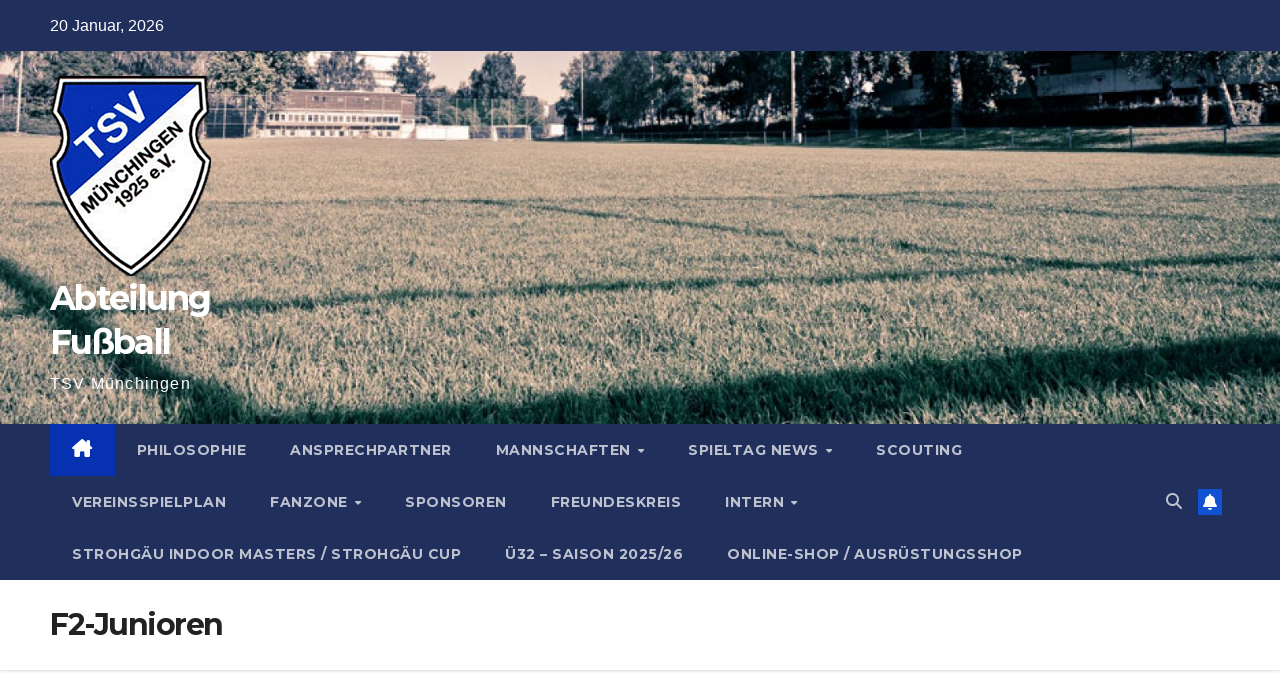

--- FILE ---
content_type: text/html; charset=UTF-8
request_url: https://www.tsv-muenchingen.de/fussball/mannschaften/junioren/f-junioren-ii/
body_size: 25282
content:
<!DOCTYPE html>
<html lang="de">
<head>
<meta charset="UTF-8">
<meta name="viewport" content="width=device-width, initial-scale=1">
<link rel="profile" href="http://gmpg.org/xfn/11">
<title>F2-Junioren &#8211; Abteilung Fußball</title>
<meta name='robots' content='max-image-preview:large' />
<link rel='dns-prefetch' href='//www.tsv-muenchingen.de' />
<link rel='dns-prefetch' href='//fonts.googleapis.com' />
<link rel='dns-prefetch' href='//use.fontawesome.com' />
<link rel="alternate" type="application/rss+xml" title="Abteilung Fußball &raquo; Feed" href="https://www.tsv-muenchingen.de/fussball/feed/" />
<link rel="alternate" type="application/rss+xml" title="Abteilung Fußball &raquo; Kommentar-Feed" href="https://www.tsv-muenchingen.de/fussball/comments/feed/" />
<link rel="alternate" title="oEmbed (JSON)" type="application/json+oembed" href="https://www.tsv-muenchingen.de/fussball/wp-json/oembed/1.0/embed?url=https%3A%2F%2Fwww.tsv-muenchingen.de%2Ffussball%2Fmannschaften%2Fjunioren%2Ff-junioren-ii%2F" />
<link rel="alternate" title="oEmbed (XML)" type="text/xml+oembed" href="https://www.tsv-muenchingen.de/fussball/wp-json/oembed/1.0/embed?url=https%3A%2F%2Fwww.tsv-muenchingen.de%2Ffussball%2Fmannschaften%2Fjunioren%2Ff-junioren-ii%2F&#038;format=xml" />
<style id='wp-img-auto-sizes-contain-inline-css'>
img:is([sizes=auto i],[sizes^="auto," i]){contain-intrinsic-size:3000px 1500px}
/*# sourceURL=wp-img-auto-sizes-contain-inline-css */
</style>
<link rel='stylesheet' id='mec-select2-style-css' href='https://www.tsv-muenchingen.de/fussball/wp-content/plugins/modern-events-calendar-lite/assets/packages/select2/select2.min.css?ver=7.28.0' media='all' />
<link rel='stylesheet' id='mec-font-icons-css' href='https://www.tsv-muenchingen.de/fussball/wp-content/plugins/modern-events-calendar-lite/assets/css/iconfonts.css?ver=7.28.0' media='all' />
<link rel='stylesheet' id='mec-frontend-style-css' href='https://www.tsv-muenchingen.de/fussball/wp-content/plugins/modern-events-calendar-lite/assets/css/frontend.min.css?ver=7.28.0' media='all' />
<link rel='stylesheet' id='mec-tooltip-style-css' href='https://www.tsv-muenchingen.de/fussball/wp-content/plugins/modern-events-calendar-lite/assets/packages/tooltip/tooltip.css?ver=7.28.0' media='all' />
<link rel='stylesheet' id='mec-tooltip-shadow-style-css' href='https://www.tsv-muenchingen.de/fussball/wp-content/plugins/modern-events-calendar-lite/assets/packages/tooltip/tooltipster-sideTip-shadow.min.css?ver=7.28.0' media='all' />
<link rel='stylesheet' id='featherlight-css' href='https://www.tsv-muenchingen.de/fussball/wp-content/plugins/modern-events-calendar-lite/assets/packages/featherlight/featherlight.css?ver=7.28.0' media='all' />
<link rel='stylesheet' id='mec-lity-style-css' href='https://www.tsv-muenchingen.de/fussball/wp-content/plugins/modern-events-calendar-lite/assets/packages/lity/lity.min.css?ver=7.28.0' media='all' />
<link rel='stylesheet' id='mec-general-calendar-style-css' href='https://www.tsv-muenchingen.de/fussball/wp-content/plugins/modern-events-calendar-lite/assets/css/mec-general-calendar.css?ver=7.28.0' media='all' />
<style id='wp-emoji-styles-inline-css'>

	img.wp-smiley, img.emoji {
		display: inline !important;
		border: none !important;
		box-shadow: none !important;
		height: 1em !important;
		width: 1em !important;
		margin: 0 0.07em !important;
		vertical-align: -0.1em !important;
		background: none !important;
		padding: 0 !important;
	}
/*# sourceURL=wp-emoji-styles-inline-css */
</style>
<link rel='stylesheet' id='wp-block-library-css' href='https://www.tsv-muenchingen.de/fussball/wp-includes/css/dist/block-library/style.min.css?ver=6.9' media='all' />
<style id='wp-block-paragraph-inline-css'>
.is-small-text{font-size:.875em}.is-regular-text{font-size:1em}.is-large-text{font-size:2.25em}.is-larger-text{font-size:3em}.has-drop-cap:not(:focus):first-letter{float:left;font-size:8.4em;font-style:normal;font-weight:100;line-height:.68;margin:.05em .1em 0 0;text-transform:uppercase}body.rtl .has-drop-cap:not(:focus):first-letter{float:none;margin-left:.1em}p.has-drop-cap.has-background{overflow:hidden}:root :where(p.has-background){padding:1.25em 2.375em}:where(p.has-text-color:not(.has-link-color)) a{color:inherit}p.has-text-align-left[style*="writing-mode:vertical-lr"],p.has-text-align-right[style*="writing-mode:vertical-rl"]{rotate:180deg}
/*# sourceURL=https://www.tsv-muenchingen.de/fussball/wp-includes/blocks/paragraph/style.min.css */
</style>
<style id='global-styles-inline-css'>
:root{--wp--preset--aspect-ratio--square: 1;--wp--preset--aspect-ratio--4-3: 4/3;--wp--preset--aspect-ratio--3-4: 3/4;--wp--preset--aspect-ratio--3-2: 3/2;--wp--preset--aspect-ratio--2-3: 2/3;--wp--preset--aspect-ratio--16-9: 16/9;--wp--preset--aspect-ratio--9-16: 9/16;--wp--preset--color--black: #000000;--wp--preset--color--cyan-bluish-gray: #abb8c3;--wp--preset--color--white: #ffffff;--wp--preset--color--pale-pink: #f78da7;--wp--preset--color--vivid-red: #cf2e2e;--wp--preset--color--luminous-vivid-orange: #ff6900;--wp--preset--color--luminous-vivid-amber: #fcb900;--wp--preset--color--light-green-cyan: #7bdcb5;--wp--preset--color--vivid-green-cyan: #00d084;--wp--preset--color--pale-cyan-blue: #8ed1fc;--wp--preset--color--vivid-cyan-blue: #0693e3;--wp--preset--color--vivid-purple: #9b51e0;--wp--preset--gradient--vivid-cyan-blue-to-vivid-purple: linear-gradient(135deg,rgb(6,147,227) 0%,rgb(155,81,224) 100%);--wp--preset--gradient--light-green-cyan-to-vivid-green-cyan: linear-gradient(135deg,rgb(122,220,180) 0%,rgb(0,208,130) 100%);--wp--preset--gradient--luminous-vivid-amber-to-luminous-vivid-orange: linear-gradient(135deg,rgb(252,185,0) 0%,rgb(255,105,0) 100%);--wp--preset--gradient--luminous-vivid-orange-to-vivid-red: linear-gradient(135deg,rgb(255,105,0) 0%,rgb(207,46,46) 100%);--wp--preset--gradient--very-light-gray-to-cyan-bluish-gray: linear-gradient(135deg,rgb(238,238,238) 0%,rgb(169,184,195) 100%);--wp--preset--gradient--cool-to-warm-spectrum: linear-gradient(135deg,rgb(74,234,220) 0%,rgb(151,120,209) 20%,rgb(207,42,186) 40%,rgb(238,44,130) 60%,rgb(251,105,98) 80%,rgb(254,248,76) 100%);--wp--preset--gradient--blush-light-purple: linear-gradient(135deg,rgb(255,206,236) 0%,rgb(152,150,240) 100%);--wp--preset--gradient--blush-bordeaux: linear-gradient(135deg,rgb(254,205,165) 0%,rgb(254,45,45) 50%,rgb(107,0,62) 100%);--wp--preset--gradient--luminous-dusk: linear-gradient(135deg,rgb(255,203,112) 0%,rgb(199,81,192) 50%,rgb(65,88,208) 100%);--wp--preset--gradient--pale-ocean: linear-gradient(135deg,rgb(255,245,203) 0%,rgb(182,227,212) 50%,rgb(51,167,181) 100%);--wp--preset--gradient--electric-grass: linear-gradient(135deg,rgb(202,248,128) 0%,rgb(113,206,126) 100%);--wp--preset--gradient--midnight: linear-gradient(135deg,rgb(2,3,129) 0%,rgb(40,116,252) 100%);--wp--preset--font-size--small: 13px;--wp--preset--font-size--medium: 20px;--wp--preset--font-size--large: 36px;--wp--preset--font-size--x-large: 42px;--wp--preset--spacing--20: 0.44rem;--wp--preset--spacing--30: 0.67rem;--wp--preset--spacing--40: 1rem;--wp--preset--spacing--50: 1.5rem;--wp--preset--spacing--60: 2.25rem;--wp--preset--spacing--70: 3.38rem;--wp--preset--spacing--80: 5.06rem;--wp--preset--shadow--natural: 6px 6px 9px rgba(0, 0, 0, 0.2);--wp--preset--shadow--deep: 12px 12px 50px rgba(0, 0, 0, 0.4);--wp--preset--shadow--sharp: 6px 6px 0px rgba(0, 0, 0, 0.2);--wp--preset--shadow--outlined: 6px 6px 0px -3px rgb(255, 255, 255), 6px 6px rgb(0, 0, 0);--wp--preset--shadow--crisp: 6px 6px 0px rgb(0, 0, 0);}:root :where(.is-layout-flow) > :first-child{margin-block-start: 0;}:root :where(.is-layout-flow) > :last-child{margin-block-end: 0;}:root :where(.is-layout-flow) > *{margin-block-start: 24px;margin-block-end: 0;}:root :where(.is-layout-constrained) > :first-child{margin-block-start: 0;}:root :where(.is-layout-constrained) > :last-child{margin-block-end: 0;}:root :where(.is-layout-constrained) > *{margin-block-start: 24px;margin-block-end: 0;}:root :where(.is-layout-flex){gap: 24px;}:root :where(.is-layout-grid){gap: 24px;}body .is-layout-flex{display: flex;}.is-layout-flex{flex-wrap: wrap;align-items: center;}.is-layout-flex > :is(*, div){margin: 0;}body .is-layout-grid{display: grid;}.is-layout-grid > :is(*, div){margin: 0;}.has-black-color{color: var(--wp--preset--color--black) !important;}.has-cyan-bluish-gray-color{color: var(--wp--preset--color--cyan-bluish-gray) !important;}.has-white-color{color: var(--wp--preset--color--white) !important;}.has-pale-pink-color{color: var(--wp--preset--color--pale-pink) !important;}.has-vivid-red-color{color: var(--wp--preset--color--vivid-red) !important;}.has-luminous-vivid-orange-color{color: var(--wp--preset--color--luminous-vivid-orange) !important;}.has-luminous-vivid-amber-color{color: var(--wp--preset--color--luminous-vivid-amber) !important;}.has-light-green-cyan-color{color: var(--wp--preset--color--light-green-cyan) !important;}.has-vivid-green-cyan-color{color: var(--wp--preset--color--vivid-green-cyan) !important;}.has-pale-cyan-blue-color{color: var(--wp--preset--color--pale-cyan-blue) !important;}.has-vivid-cyan-blue-color{color: var(--wp--preset--color--vivid-cyan-blue) !important;}.has-vivid-purple-color{color: var(--wp--preset--color--vivid-purple) !important;}.has-black-background-color{background-color: var(--wp--preset--color--black) !important;}.has-cyan-bluish-gray-background-color{background-color: var(--wp--preset--color--cyan-bluish-gray) !important;}.has-white-background-color{background-color: var(--wp--preset--color--white) !important;}.has-pale-pink-background-color{background-color: var(--wp--preset--color--pale-pink) !important;}.has-vivid-red-background-color{background-color: var(--wp--preset--color--vivid-red) !important;}.has-luminous-vivid-orange-background-color{background-color: var(--wp--preset--color--luminous-vivid-orange) !important;}.has-luminous-vivid-amber-background-color{background-color: var(--wp--preset--color--luminous-vivid-amber) !important;}.has-light-green-cyan-background-color{background-color: var(--wp--preset--color--light-green-cyan) !important;}.has-vivid-green-cyan-background-color{background-color: var(--wp--preset--color--vivid-green-cyan) !important;}.has-pale-cyan-blue-background-color{background-color: var(--wp--preset--color--pale-cyan-blue) !important;}.has-vivid-cyan-blue-background-color{background-color: var(--wp--preset--color--vivid-cyan-blue) !important;}.has-vivid-purple-background-color{background-color: var(--wp--preset--color--vivid-purple) !important;}.has-black-border-color{border-color: var(--wp--preset--color--black) !important;}.has-cyan-bluish-gray-border-color{border-color: var(--wp--preset--color--cyan-bluish-gray) !important;}.has-white-border-color{border-color: var(--wp--preset--color--white) !important;}.has-pale-pink-border-color{border-color: var(--wp--preset--color--pale-pink) !important;}.has-vivid-red-border-color{border-color: var(--wp--preset--color--vivid-red) !important;}.has-luminous-vivid-orange-border-color{border-color: var(--wp--preset--color--luminous-vivid-orange) !important;}.has-luminous-vivid-amber-border-color{border-color: var(--wp--preset--color--luminous-vivid-amber) !important;}.has-light-green-cyan-border-color{border-color: var(--wp--preset--color--light-green-cyan) !important;}.has-vivid-green-cyan-border-color{border-color: var(--wp--preset--color--vivid-green-cyan) !important;}.has-pale-cyan-blue-border-color{border-color: var(--wp--preset--color--pale-cyan-blue) !important;}.has-vivid-cyan-blue-border-color{border-color: var(--wp--preset--color--vivid-cyan-blue) !important;}.has-vivid-purple-border-color{border-color: var(--wp--preset--color--vivid-purple) !important;}.has-vivid-cyan-blue-to-vivid-purple-gradient-background{background: var(--wp--preset--gradient--vivid-cyan-blue-to-vivid-purple) !important;}.has-light-green-cyan-to-vivid-green-cyan-gradient-background{background: var(--wp--preset--gradient--light-green-cyan-to-vivid-green-cyan) !important;}.has-luminous-vivid-amber-to-luminous-vivid-orange-gradient-background{background: var(--wp--preset--gradient--luminous-vivid-amber-to-luminous-vivid-orange) !important;}.has-luminous-vivid-orange-to-vivid-red-gradient-background{background: var(--wp--preset--gradient--luminous-vivid-orange-to-vivid-red) !important;}.has-very-light-gray-to-cyan-bluish-gray-gradient-background{background: var(--wp--preset--gradient--very-light-gray-to-cyan-bluish-gray) !important;}.has-cool-to-warm-spectrum-gradient-background{background: var(--wp--preset--gradient--cool-to-warm-spectrum) !important;}.has-blush-light-purple-gradient-background{background: var(--wp--preset--gradient--blush-light-purple) !important;}.has-blush-bordeaux-gradient-background{background: var(--wp--preset--gradient--blush-bordeaux) !important;}.has-luminous-dusk-gradient-background{background: var(--wp--preset--gradient--luminous-dusk) !important;}.has-pale-ocean-gradient-background{background: var(--wp--preset--gradient--pale-ocean) !important;}.has-electric-grass-gradient-background{background: var(--wp--preset--gradient--electric-grass) !important;}.has-midnight-gradient-background{background: var(--wp--preset--gradient--midnight) !important;}.has-small-font-size{font-size: var(--wp--preset--font-size--small) !important;}.has-medium-font-size{font-size: var(--wp--preset--font-size--medium) !important;}.has-large-font-size{font-size: var(--wp--preset--font-size--large) !important;}.has-x-large-font-size{font-size: var(--wp--preset--font-size--x-large) !important;}
/*# sourceURL=global-styles-inline-css */
</style>

<style id='classic-theme-styles-inline-css'>
/*! This file is auto-generated */
.wp-block-button__link{color:#fff;background-color:#32373c;border-radius:9999px;box-shadow:none;text-decoration:none;padding:calc(.667em + 2px) calc(1.333em + 2px);font-size:1.125em}.wp-block-file__button{background:#32373c;color:#fff;text-decoration:none}
/*# sourceURL=/wp-includes/css/classic-themes.min.css */
</style>
<style id='font-awesome-svg-styles-default-inline-css'>
.svg-inline--fa {
  display: inline-block;
  height: 1em;
  overflow: visible;
  vertical-align: -.125em;
}
/*# sourceURL=font-awesome-svg-styles-default-inline-css */
</style>
<link rel='stylesheet' id='font-awesome-svg-styles-css' href='https://www.tsv-muenchingen.de/fussball/wp-content/uploads/sites/8/font-awesome/v6.2.0/css/svg-with-js.css' media='all' />
<style id='font-awesome-svg-styles-inline-css'>
   .wp-block-font-awesome-icon svg::before,
   .wp-rich-text-font-awesome-icon svg::before {content: unset;}
/*# sourceURL=font-awesome-svg-styles-inline-css */
</style>
<link rel='stylesheet' id='swpm.common-css' href='https://www.tsv-muenchingen.de/fussball/wp-content/plugins/simple-membership/css/swpm.common.css?ver=4.6.9' media='all' />
<link rel='stylesheet' id='ansar-import-css' href='https://www.tsv-muenchingen.de/fussball/wp-content/plugins/ansar-import/public/css/ansar-import-public.css?ver=2.0.9' media='all' />
<link rel='stylesheet' id='plyr-css-css' href='https://www.tsv-muenchingen.de/fussball/wp-content/plugins/easy-video-player/lib/plyr.css?ver=6.9' media='all' />
<link rel='stylesheet' id='cmplz-general-css' href='https://www.tsv-muenchingen.de/fussball/wp-content/plugins/complianz-gdpr/assets/css/cookieblocker.min.css?ver=1765223028' media='all' />
<link rel='stylesheet' id='newsup-fonts-css' href='//fonts.googleapis.com/css?family=Montserrat%3A400%2C500%2C700%2C800%7CWork%2BSans%3A300%2C400%2C500%2C600%2C700%2C800%2C900%26display%3Dswap&#038;subset=latin%2Clatin-ext' media='all' />
<link rel='stylesheet' id='bootstrap-css' href='https://www.tsv-muenchingen.de/fussball/wp-content/themes/newsup/css/bootstrap.css?ver=6.9' media='all' />
<link rel='stylesheet' id='newsup-style-css' href='https://www.tsv-muenchingen.de/fussball/wp-content/themes/newsup/style.css?ver=6.9' media='all' />
<link rel='stylesheet' id='newsup-default-css' href='https://www.tsv-muenchingen.de/fussball/wp-content/themes/newsup/css/colors/default.css?ver=6.9' media='all' />
<link rel='stylesheet' id='font-awesome-5-all-css' href='https://www.tsv-muenchingen.de/fussball/wp-content/themes/newsup/css/font-awesome/css/all.min.css?ver=6.9' media='all' />
<link rel='stylesheet' id='font-awesome-4-shim-css' href='https://www.tsv-muenchingen.de/fussball/wp-content/themes/newsup/css/font-awesome/css/v4-shims.min.css?ver=6.9' media='all' />
<link rel='stylesheet' id='owl-carousel-css' href='https://www.tsv-muenchingen.de/fussball/wp-content/themes/newsup/css/owl.carousel.css?ver=6.9' media='all' />
<link rel='stylesheet' id='smartmenus-css' href='https://www.tsv-muenchingen.de/fussball/wp-content/themes/newsup/css/jquery.smartmenus.bootstrap.css?ver=6.9' media='all' />
<link rel='stylesheet' id='newsup-custom-css-css' href='https://www.tsv-muenchingen.de/fussball/wp-content/themes/newsup/inc/ansar/customize/css/customizer.css?ver=1.0' media='all' />
<link rel='stylesheet' id='font-awesome-official-css' href='https://use.fontawesome.com/releases/v6.2.0/css/all.css' media='all' integrity="sha384-SOnAn/m2fVJCwnbEYgD4xzrPtvsXdElhOVvR8ND1YjB5nhGNwwf7nBQlhfAwHAZC" crossorigin="anonymous" />
<link rel='stylesheet' id='tablepress-default-css' href='https://www.tsv-muenchingen.de/fussball/wp-content/plugins/tablepress/css/build/default.css?ver=3.2.6' media='all' />
<link rel='stylesheet' id='font-awesome-official-v4shim-css' href='https://use.fontawesome.com/releases/v6.2.0/css/v4-shims.css' media='all' integrity="sha384-MAgG0MNwzSXBbmOw4KK9yjMrRaUNSCk3WoZPkzVC1rmhXzerY4gqk/BLNYtdOFCO" crossorigin="anonymous" />
<script src="https://www.tsv-muenchingen.de/fussball/wp-includes/js/jquery/jquery.min.js?ver=3.7.1" id="jquery-core-js"></script>
<script src="https://www.tsv-muenchingen.de/fussball/wp-includes/js/jquery/jquery-migrate.min.js?ver=3.4.1" id="jquery-migrate-js"></script>
<script src="https://www.tsv-muenchingen.de/fussball/wp-content/plugins/ansar-import/public/js/ansar-import-public.js?ver=2.0.9" id="ansar-import-js"></script>
<script id="plyr-js-js-extra">
var easy_video_player = {"plyr_iconUrl":"https://www.tsv-muenchingen.de/fussball/wp-content/plugins/easy-video-player/lib/plyr.svg","plyr_blankVideo":"https://www.tsv-muenchingen.de/fussball/wp-content/plugins/easy-video-player/lib/blank.mp4"};
//# sourceURL=plyr-js-js-extra
</script>
<script src="https://www.tsv-muenchingen.de/fussball/wp-content/plugins/easy-video-player/lib/plyr.js?ver=6.9" id="plyr-js-js"></script>
<script src="https://www.tsv-muenchingen.de/fussball/wp-content/themes/newsup/js/navigation.js?ver=6.9" id="newsup-navigation-js"></script>
<script src="https://www.tsv-muenchingen.de/fussball/wp-content/themes/newsup/js/bootstrap.js?ver=6.9" id="bootstrap-js"></script>
<script src="https://www.tsv-muenchingen.de/fussball/wp-content/themes/newsup/js/owl.carousel.min.js?ver=6.9" id="owl-carousel-min-js"></script>
<script src="https://www.tsv-muenchingen.de/fussball/wp-content/themes/newsup/js/jquery.smartmenus.js?ver=6.9" id="smartmenus-js-js"></script>
<script src="https://www.tsv-muenchingen.de/fussball/wp-content/themes/newsup/js/jquery.smartmenus.bootstrap.js?ver=6.9" id="bootstrap-smartmenus-js-js"></script>
<script src="https://www.tsv-muenchingen.de/fussball/wp-content/themes/newsup/js/jquery.marquee.js?ver=6.9" id="newsup-marquee-js-js"></script>
<script src="https://www.tsv-muenchingen.de/fussball/wp-content/themes/newsup/js/main.js?ver=6.9" id="newsup-main-js-js"></script>
<link rel="https://api.w.org/" href="https://www.tsv-muenchingen.de/fussball/wp-json/" /><link rel="alternate" title="JSON" type="application/json" href="https://www.tsv-muenchingen.de/fussball/wp-json/wp/v2/pages/128" /><link rel="EditURI" type="application/rsd+xml" title="RSD" href="https://www.tsv-muenchingen.de/fussball/xmlrpc.php?rsd" />
<meta name="generator" content="WordPress 6.9" />
<link rel="canonical" href="https://www.tsv-muenchingen.de/fussball/mannschaften/junioren/f-junioren-ii/" />
<link rel='shortlink' href='https://www.tsv-muenchingen.de/fussball/?p=128' />
<meta name="cdp-version" content="1.5.0" /><!-- start Simple Custom CSS and JS -->
 

<script 
  
  src="https://www.fussball.de/widgets.js">
</script><!-- end Simple Custom CSS and JS -->
<!-- start Simple Custom CSS and JS -->
<!-- HTML Code zum Header oder Footer hinzufügen.

Zum Beispiel kannst du den folgenden Code verwenden, um die jQuery-Bibliothek via Google-CDN zu laden:
<script src="https://ajax.googleapis.com/ajax/libs/jquery/3.1.0/jquery.min.js"></script>

oder den Folgenden um die Bootstrap-Bibliothek von MaxCDN zu laden:
<link rel="stylesheet" href="https://maxcdn.bootstrapcdn.com/bootstrap/3.3.7/css/bootstrap.min.css" integrity="sha384-BVYiiSIFeK1dGmJRAkycuHAHRg32OmUcww7on3RYdg4Va+PmSTsz/K68vbdEjh4u" crossorigin="anonymous">

-- Kommentarende --> 

<script type="text/javascript"
src="https://www.fussball.de/static/layout/fbde2/egm//js/widget2.js">
</script><!-- end Simple Custom CSS and JS -->
<!-- start Simple Custom CSS and JS -->
<style>
/* Add your CSS code here.

For example:
.example {
    color: red;
}

For brushing up on your CSS knowledge, check out http://www.w3schools.com/css/css_syntax.asp

End of comment */ 

/* Add your CSS code here.*/

/*Titel und Aktuelles ohne Abstand*/
.home .mg-breadcrumb-section {
    margin-top: 0px;
}

img.img-responsive.wp-post-image {
  padding-left: 40px;
}
.wp-block-media-text__media img {
  padding: 0px 20px;
}

.mg-blog-post-box .mg-header {
	padding: 20px 20px;
}

.mg-blog-post-box > .img-fluid {
    width: auto;
	max-width: 100% !important;
    padding-left: 40px;
    padding-right: 40px;
}

.mg-tpt-tag-area {
	background: #eee;
}
.mg-latest-news {
	width: 100%;
	height: 40px;
	position: relative;
	overflow: hidden;
	margin: 0;
	background-color: #eee;
}
.mg-latest-news-sec {
	padding: 0;
	background: #eee;
	box-shadow: 0 0px 0 rgba(0, 0, 0, 0.07);
}

.mg-latest-news .bn_title {
	background-color: #0631b1;
    border-radius: 10px 15px 0px 0px;
}
.mg-latest-news .bn_title h2 {
	display: inline-block;
	margin: 0;
	padding: 0 18px;
	line-height: 40px;
	font-size: 18px;
	color: #FFF;
	height: 35px;
	box-sizing: border-box;
}

a.newsup-categories.category-color-1 {
	background: #0631b1;
}

.mg-sidebar .mg-widget h6 {
	background: #0631b1;
	color: #fff;
}

.mg-sidebar .mg-widget ul li {
	padding: 0px 0;
	position: relative;
	transition: all 0.4s ease-in-out 0s;
}
/*Kategorienreiter "Aktuelles" anpassen*/
.mg-latest-news .bn_title span {
	width: 0;
	position: absolute;
	right: -15px;
	top: 1px;
	height: 0;
	border-style: solid;
	border-width: 40px 0px 0px 20px;
	border-radius: 20px 0px 0px 0px;
}

.mg-wid-title {
	border-color: #0631b1;
}


.mg-sidebar .mg-widget {
	margin-bottom: 30px;
	padding: 10px 20px;
    border: 1px solid #dddcdc;
	border-radius: 15px 5px 5px 5px;
  	box-shadow: 0 2px 4px rgba(0,0,0,.08);
}
.mg-sidebar .mg-widget h6::before {
	width: 0;
	position: absolute;
	right: -13px;
	top: -3px;
	height: 0;
	border-style: solid;
	border-width: 40px 0px 0px 20px;
	border-radius: 15px 0px 0px 0px;
	content: "";
}

.mg-sidebar .mg-widget h6 {
	display: inline-block;
	margin: 0;
	padding: 0 18px;
	line-height: 36px;
	font-size: 18px;
	color: #FFF;
	height: 35px;
	box-sizing: border-box;
    border-radius: 15px 15px 0px 0px;
    text-transform: capitalize;
}

.mg-latest-news .bn_title span {
	border-left-color: .mg-latest-news .bn_title span {
		border-left-color: #0631b1;
		border-color: transparent transparent transparent #0631b1;
	};
	border-color: transparent transparent transparent #0631b1;
  /* visibility: hidden;*/
}
/*Sidebartitel Farbe und Aussehen*/
.mg-sidebar .mg-widget .wtitle {
    background: #0631b1;
    color: #fff;
}
.mg-sidebar .mg-widget .wtitle::before {
    border-left-color: #0631b1;
    border-color: transparent transparent transparent #0631b1;
	width: 0;
	position: absolute;
	right: -15px;
	top: 1px;
	height: 0;
	border-style: solid;
	border-width: 40px 0px 0px 20px;
	border-radius: 20px 0px 0px 0px;
}

.mg-sidebar .mg-widget h6::before {
	border-left-color: #0631b1;
	border-color: transparent transparent transparent #0631b1;
}

/*Laufschrift*/
.mg-latest-news .mg-latest-news-slider {
	padding: 0;
	margin: 0;
	list-style: none;
	position: absolute;
	left: 100px;
	top: 5px;
	right: 40px;
	height: 40px;
	font-size: 16px;
	overflow: hidden;
	width: 100%;
	margin: 0 auto;
	white-space: nowrap;
	box-sizing: border-box;
	z-index: 50;
}

.wp-block-image figcaption {
	text-align: center;
}
.wp-block-image-tsvheim figcaption {
	font-size: 13px;
  	font-style: italic;
  	line-height: 125%;
	text-align: center;
    border: thin solid gainsboro;
    border-top-width: 0px;
  	margin-top: 0em;
  	padding: 0.5em;
    box-shadow: 0 2px 4px rgba(0,0,0,.08);
    display: table-caption;
}
.wp-block-image-tsvheim .alignright {
	float: right;
	margin: .5em 0 0 1em;
    border: thin solid gainsboro;
  	border-bottom-width: 0px;
  	padding: 0.5em;
}

.mg-headwidget .navbar-wp .navbar-nav > li > a:hover, .mg-headwidget .navbar-wp .navbar-nav > li > a:focus, .mg-headwidget .navbar-wp .navbar-nav > .active > a, .mg-headwidget .navbar-wp .navbar-nav > .active > a:hover, .mg-headwidget .navbar-wp .navbar-nav > .active > a:focus {
  	color: #fff;
    background: #0631b1;
}

.navbar-wp .dropdown-menu > .active > a, .navbar-wp .dropdown-menu > .active > a:hover, .navbar-wp .dropdown-menu > .active > a:focus {
	background: #0631b1;
	color: #fff;
}

.navbar-wp .dropdown-menu > li > a:hover {
	background: #0631b1;
	color: #fff;
}

.wp-block-columns {
	display: flex;
	margin-bottom: 0.25em;
}

/* Register ausblenden */
.bp-login-widget-register-link > a {
	display: none !important;
    visibility: hidden !important;
}

.wp-block-button__link {
	padding: .333em 0.667em !important;
  font-size: 16px;
}

.mg-card-box {
	border-radius: 5px;
}

.download-no_margin{
  margin-left: -6px !important;
}</style>
<!-- end Simple Custom CSS and JS -->

	<script type="text/javascript">var ajaxurl = 'https://www.tsv-muenchingen.de/fussball/wp-admin/admin-ajax.php';</script>

 
<style type="text/css" id="custom-background-css">
    .wrapper { background-color: ffffff; }
</style>
    <style type="text/css">
            body .site-title a,
        body .site-description {
            color: #ffffff;
        }

        .site-branding-text .site-title a {
                font-size: px;
            }

            @media only screen and (max-width: 640px) {
                .site-branding-text .site-title a {
                    font-size: 40px;

                }
            }

            @media only screen and (max-width: 375px) {
                .site-branding-text .site-title a {
                    font-size: 32px;

                }
            }

        </style>
    <style id="custom-background-css">
body.custom-background { background-color: #ffffff; }
</style>
	<link rel="icon" href="https://www.tsv-muenchingen.de/fussball/wp-content/uploads/sites/8/2021/03/logo_tsv-muenchingen-150x150.png" sizes="32x32" />
<link rel="icon" href="https://www.tsv-muenchingen.de/fussball/wp-content/uploads/sites/8/2021/03/logo_tsv-muenchingen.png" sizes="192x192" />
<link rel="apple-touch-icon" href="https://www.tsv-muenchingen.de/fussball/wp-content/uploads/sites/8/2021/03/logo_tsv-muenchingen.png" />
<meta name="msapplication-TileImage" content="https://www.tsv-muenchingen.de/fussball/wp-content/uploads/sites/8/2021/03/logo_tsv-muenchingen.png" />
<style>:root,::before,::after{--mec-color-skin: #40d9f1;--mec-color-skin-rgba-1: rgba(64, 217, 241, .25);--mec-color-skin-rgba-2: rgba(64, 217, 241, .5);--mec-color-skin-rgba-3: rgba(64, 217, 241, .75);--mec-color-skin-rgba-4: rgba(64, 217, 241, .11);--mec-primary-border-radius: ;--mec-secondary-border-radius: ;--mec-container-normal-width: 1196px;--mec-container-large-width: 1690px;--mec-fes-main-color: #40d9f1;--mec-fes-main-color-rgba-1: rgba(64, 217, 241, 0.12);--mec-fes-main-color-rgba-2: rgba(64, 217, 241, 0.23);--mec-fes-main-color-rgba-3: rgba(64, 217, 241, 0.03);--mec-fes-main-color-rgba-4: rgba(64, 217, 241, 0.3);--mec-fes-main-color-rgba-5: rgb(64 217 241 / 7%);--mec-fes-main-color-rgba-6: rgba(64, 217, 241, 0.2);</style><link rel='stylesheet' id='siteorigin-panels-front-css' href='https://www.tsv-muenchingen.de/fussball/wp-content/plugins/siteorigin-panels/css/front-flex.min.css?ver=2.33.5' media='all' />
<link rel='stylesheet' id='sow-image-default-c67d20f9f743-css' href='https://www.tsv-muenchingen.de/fussball/wp-content/uploads/sites/8/siteorigin-widgets/sow-image-default-c67d20f9f743.css?ver=6.9' media='all' />
</head>
<body class="bp-nouveau wp-singular page-template-default page page-id-128 page-parent page-child parent-pageid-87 custom-background wp-custom-logo wp-embed-responsive wp-theme-newsup mec-theme-newsup ta-hide-date-author-in-list" >
<div id="page" class="site">
<a class="skip-link screen-reader-text" href="#content">
Zum Inhalt springen</a>
  <div class="wrapper" id="custom-background-css">
    <header class="mg-headwidget">
      <!--==================== TOP BAR ====================-->
      <div class="mg-head-detail hidden-xs">
    <div class="container-fluid">
        <div class="row align-items-center">
            <div class="col-md-6 col-xs-12">
                <ul class="info-left">
                                <li>20 Januar, 2026            </li>
                        </ul>
            </div>
            <div class="col-md-6 col-xs-12">
                <ul class="mg-social info-right">
                                    </ul>
            </div>
        </div>
    </div>
</div>
      <div class="clearfix"></div>

      
      <div class="mg-nav-widget-area-back" style='background-image: url("https://www.tsv-muenchingen.de/fussball/wp-content/uploads/sites/8/2021/03/cropped-39_tsv_muenchingen_fussball.jpg" );'>
                <div class="overlay">
          <div class="inner" > 
              <div class="container-fluid">
                  <div class="mg-nav-widget-area">
                    <div class="row align-items-center">
                      <div class="col-md-3 text-center-xs">
                        <div class="navbar-header">
                          <div class="site-logo">
                            <a href="https://www.tsv-muenchingen.de/fussball/" class="navbar-brand" rel="home"><img width="161" height="200" src="https://www.tsv-muenchingen.de/fussball/wp-content/uploads/sites/8/2021/03/logo_tsv-muenchingen.png" class="custom-logo" alt="Abteilung Fußball" decoding="async" /></a>                          </div>
                          <div class="site-branding-text ">
                                                            <p class="site-title"> <a href="https://www.tsv-muenchingen.de/fussball/" rel="home">Abteilung Fußball</a></p>
                                                            <p class="site-description">TSV Münchingen</p>
                          </div>    
                        </div>
                      </div>
                                          </div>
                  </div>
              </div>
          </div>
        </div>
      </div>
    <div class="mg-menu-full">
      <nav class="navbar navbar-expand-lg navbar-wp">
        <div class="container-fluid">
          <!-- Right nav -->
          <div class="m-header align-items-center">
                            <a class="mobilehomebtn" href="https://www.tsv-muenchingen.de/fussball"><span class="fa-solid fa-house-chimney"></span></a>
              <!-- navbar-toggle -->
              <button class="navbar-toggler mx-auto" type="button" data-toggle="collapse" data-target="#navbar-wp" aria-controls="navbarSupportedContent" aria-expanded="false" aria-label="Navigation umschalten">
                <span class="burger">
                  <span class="burger-line"></span>
                  <span class="burger-line"></span>
                  <span class="burger-line"></span>
                </span>
              </button>
              <!-- /navbar-toggle -->
                          <div class="dropdown show mg-search-box pr-2">
                <a class="dropdown-toggle msearch ml-auto" href="#" role="button" id="dropdownMenuLink" data-toggle="dropdown" aria-haspopup="true" aria-expanded="false">
                <i class="fas fa-search"></i>
                </a> 
                <div class="dropdown-menu searchinner" aria-labelledby="dropdownMenuLink">
                    <form role="search" method="get" id="searchform" action="https://www.tsv-muenchingen.de/fussball/">
  <div class="input-group">
    <input type="search" class="form-control" placeholder="Suchen" value="" name="s" />
    <span class="input-group-btn btn-default">
    <button type="submit" class="btn"> <i class="fas fa-search"></i> </button>
    </span> </div>
</form>                </div>
            </div>
                  <a href="#" target="_blank" class="btn-bell btn-theme mx-2"><i class="fa fa-bell"></i></a>
                      
          </div>
          <!-- /Right nav --> 
          <div class="collapse navbar-collapse" id="navbar-wp">
            <div class="d-md-block">
              <ul id="menu-hauptmenue" class="nav navbar-nav mr-auto "><li class="active home"><a class="homebtn" href="https://www.tsv-muenchingen.de/fussball"><span class='fa-solid fa-house-chimney'></span></a></li><li id="menu-item-1157" class="menu-item menu-item-type-post_type menu-item-object-page menu-item-1157"><a class="nav-link" title="Philosophie" href="https://www.tsv-muenchingen.de/fussball/fussball-beim-tsv/">Philosophie</a></li>
<li id="menu-item-26" class="menu-item menu-item-type-post_type menu-item-object-page menu-item-26"><a class="nav-link" title="Ansprechpartner" href="https://www.tsv-muenchingen.de/fussball/ansprechpartner/">Ansprechpartner</a></li>
<li id="menu-item-27" class="menu-item menu-item-type-post_type menu-item-object-page current-page-ancestor menu-item-has-children menu-item-27 dropdown"><a class="nav-link" title="Mannschaften" href="https://www.tsv-muenchingen.de/fussball/mannschaften/" data-toggle="dropdown" class="dropdown-toggle">Mannschaften </a>
<ul role="menu" class=" dropdown-menu">
	<li id="menu-item-459" class="menu-item menu-item-type-post_type menu-item-object-page menu-item-has-children menu-item-459 dropdown"><a class="dropdown-item" title="Herren" href="https://www.tsv-muenchingen.de/fussball/herren/">Herren</a>
	<ul role="menu" class=" dropdown-menu">
		<li id="menu-item-464" class="menu-item menu-item-type-custom menu-item-object-custom menu-item-has-children menu-item-464 dropdown"><a class="dropdown-item" title="Herren I" href="#">Herren I</a>
		<ul role="menu" class=" dropdown-menu">
			<li id="menu-item-471" class="menu-item menu-item-type-post_type menu-item-object-page menu-item-471"><a class="dropdown-item" title="Mannschaft" href="https://www.tsv-muenchingen.de/fussball/herren/herren-i/herren-i-saison-21-22/">Mannschaft</a></li>
			<li id="menu-item-1377" class="menu-item menu-item-type-post_type menu-item-object-page menu-item-1377"><a class="dropdown-item" title="Kader" href="https://www.tsv-muenchingen.de/fussball/herren/herren-i/kader-herren-1/">Kader</a></li>
			<li id="menu-item-1526" class="menu-item menu-item-type-post_type menu-item-object-page menu-item-1526"><a class="dropdown-item" title="Trainerteam" href="https://www.tsv-muenchingen.de/fussball/trainerteam-herren-1-saison-21-22/">Trainerteam</a></li>
			<li id="menu-item-1590" class="menu-item menu-item-type-post_type menu-item-object-page menu-item-1590"><a class="dropdown-item" title="Trainingszeiten (Herren)" href="https://www.tsv-muenchingen.de/fussball/herren/trainingszeiten_herren/">Trainingszeiten (Herren)</a></li>
			<li id="menu-item-864" class="menu-item menu-item-type-post_type menu-item-object-page menu-item-864"><a class="dropdown-item" title="Spieltage/Tabelle" href="https://www.tsv-muenchingen.de/fussball/herren/herren-i/spielplan-tabelle-2/">Spieltage/Tabelle</a></li>
			<li id="menu-item-1564" class="menu-item menu-item-type-post_type menu-item-object-page menu-item-1564"><a class="dropdown-item" title="Bilder und Berichte" href="https://www.tsv-muenchingen.de/fussball/herren/herren-i/bilder-und-berichte/">Bilder und Berichte</a></li>
		</ul>
</li>
		<li id="menu-item-465" class="menu-item menu-item-type-custom menu-item-object-custom menu-item-has-children menu-item-465 dropdown"><a class="dropdown-item" title="Herren II" href="#">Herren II</a>
		<ul role="menu" class=" dropdown-menu">
			<li id="menu-item-476" class="menu-item menu-item-type-post_type menu-item-object-page menu-item-476"><a class="dropdown-item" title="Mannschaft" href="https://www.tsv-muenchingen.de/fussball/herren/herren-ii/herren-ii-saison-21-22/">Mannschaft</a></li>
			<li id="menu-item-3706" class="menu-item menu-item-type-post_type menu-item-object-page menu-item-3706"><a class="dropdown-item" title="Kader Herren 2" href="https://www.tsv-muenchingen.de/fussball/herren/herren-ii/kader-herren-2/">Kader Herren 2</a></li>
			<li id="menu-item-3714" class="menu-item menu-item-type-post_type menu-item-object-page menu-item-3714"><a class="dropdown-item" title="Trainerteam Herren 2" href="https://www.tsv-muenchingen.de/fussball/trainerteam-herren-1-saison-21-22-2/">Trainerteam Herren 2</a></li>
			<li id="menu-item-1591" class="menu-item menu-item-type-post_type menu-item-object-page menu-item-1591"><a class="dropdown-item" title="Trainingszeiten (Herren)" href="https://www.tsv-muenchingen.de/fussball/herren/trainingszeiten_herren/">Trainingszeiten (Herren)</a></li>
			<li id="menu-item-949" class="menu-item menu-item-type-post_type menu-item-object-page menu-item-949"><a class="dropdown-item" title="Spieltage/Tabelle" href="https://www.tsv-muenchingen.de/fussball/herren/herren-ii/spielplan-tabelle-2-2/">Spieltage/Tabelle</a></li>
		</ul>
</li>
	</ul>
</li>
	<li id="menu-item-91" class="menu-item menu-item-type-post_type menu-item-object-page menu-item-has-children menu-item-91 dropdown"><a class="dropdown-item" title="Frauen" href="https://www.tsv-muenchingen.de/fussball/damen/">Frauen</a>
	<ul role="menu" class=" dropdown-menu">
		<li id="menu-item-524" class="menu-item menu-item-type-custom menu-item-object-custom menu-item-has-children menu-item-524 dropdown"><a class="dropdown-item" title="Frauen I" href="#">Frauen I</a>
		<ul role="menu" class=" dropdown-menu">
			<li id="menu-item-522" class="menu-item menu-item-type-post_type menu-item-object-page menu-item-522"><a class="dropdown-item" title="Mannschaft" href="https://www.tsv-muenchingen.de/fussball/damen/damen-i/damen-i-saison-21-22/">Mannschaft</a></li>
			<li id="menu-item-1445" class="menu-item menu-item-type-post_type menu-item-object-page menu-item-1445"><a class="dropdown-item" title="Kader" href="https://www.tsv-muenchingen.de/fussball/damen/damen-i/kader-damen-i-saison-21-22/">Kader</a></li>
			<li id="menu-item-1495" class="menu-item menu-item-type-post_type menu-item-object-page menu-item-1495"><a class="dropdown-item" title="Trainerteam" href="https://www.tsv-muenchingen.de/fussball/damen/damen-i/trainerteam-frauen-i/">Trainerteam</a></li>
			<li id="menu-item-956" class="menu-item menu-item-type-post_type menu-item-object-page menu-item-956"><a class="dropdown-item" title="Spieltage/Tabelle" href="https://www.tsv-muenchingen.de/fussball/damen/damen-i/spieltage-tabelle/">Spieltage/Tabelle</a></li>
			<li id="menu-item-1513" class="menu-item menu-item-type-custom menu-item-object-custom menu-item-1513"><a class="dropdown-item" title="FuPa.net" href="https://www.fupa.net/team/tsv-muenchingen-w1-2021-22">FuPa.net</a></li>
		</ul>
</li>
		<li id="menu-item-527" class="menu-item menu-item-type-custom menu-item-object-custom menu-item-has-children menu-item-527 dropdown"><a class="dropdown-item" title="Frauen II" href="#">Frauen II</a>
		<ul role="menu" class=" dropdown-menu">
			<li id="menu-item-521" class="menu-item menu-item-type-post_type menu-item-object-page menu-item-521"><a class="dropdown-item" title="Mannschaft" href="https://www.tsv-muenchingen.de/fussball/damen/damen-ii/damen-ii-saison-21-22/">Mannschaft</a></li>
			<li id="menu-item-1464" class="menu-item menu-item-type-post_type menu-item-object-page menu-item-1464"><a class="dropdown-item" title="Kader" href="https://www.tsv-muenchingen.de/fussball/damen/damen-ii/kader-frauen-2-saison-21-22/">Kader</a></li>
			<li id="menu-item-1509" class="menu-item menu-item-type-post_type menu-item-object-page menu-item-1509"><a class="dropdown-item" title="Traineteam" href="https://www.tsv-muenchingen.de/fussball/damen/damen-ii/traineteam-frauen-ii-saison-21-22/">Traineteam</a></li>
			<li id="menu-item-997" class="menu-item menu-item-type-post_type menu-item-object-page menu-item-997"><a class="dropdown-item" title="Spieltage/Tabelle" href="https://www.tsv-muenchingen.de/fussball/damen/damen-ii/spieltage-tabelle-frauen-ii/">Spieltage/Tabelle</a></li>
		</ul>
</li>
		<li id="menu-item-528" class="menu-item menu-item-type-custom menu-item-object-custom menu-item-has-children menu-item-528 dropdown"><a class="dropdown-item" title="Frauen III" href="#">Frauen III</a>
		<ul role="menu" class=" dropdown-menu">
			<li id="menu-item-520" class="menu-item menu-item-type-post_type menu-item-object-page menu-item-520"><a class="dropdown-item" title="Mannschaft" href="https://www.tsv-muenchingen.de/fussball/damen/damen-iii/damen-iii-saison-21-22/">Mannschaft</a></li>
			<li id="menu-item-1485" class="menu-item menu-item-type-post_type menu-item-object-page menu-item-1485"><a class="dropdown-item" title="Kader" href="https://www.tsv-muenchingen.de/fussball/damen/damen-iii/kader-frauen-iii-saison-21-22/">Kader</a></li>
			<li id="menu-item-1502" class="menu-item menu-item-type-post_type menu-item-object-page menu-item-1502"><a class="dropdown-item" title="Trainerteam" href="https://www.tsv-muenchingen.de/fussball/damen/damen-iii/trainerteam-frauen-iii-saison-21-22/">Trainerteam</a></li>
			<li id="menu-item-1003" class="menu-item menu-item-type-post_type menu-item-object-page menu-item-1003"><a class="dropdown-item" title="Spieltage/Tabelle" href="https://www.tsv-muenchingen.de/fussball/damen/damen-iii/spieltage-tabelle-frauen-iii/">Spieltage/Tabelle</a></li>
		</ul>
</li>
	</ul>
</li>
	<li id="menu-item-89" class="menu-item menu-item-type-post_type menu-item-object-page current-page-ancestor menu-item-has-children menu-item-89 dropdown"><a class="dropdown-item" title="Junioren" href="https://www.tsv-muenchingen.de/fussball/mannschaften/junioren/">Junioren</a>
	<ul role="menu" class=" dropdown-menu">
		<li id="menu-item-6100" class="menu-item menu-item-type-custom menu-item-object-custom menu-item-has-children menu-item-6100 dropdown"><a class="dropdown-item" title="B1-Junioren" href="#">B1-Junioren</a>
		<ul role="menu" class=" dropdown-menu">
			<li id="menu-item-659" class="menu-item menu-item-type-post_type menu-item-object-page menu-item-659"><a class="dropdown-item" title="Mannschaft" href="https://www.tsv-muenchingen.de/fussball/mannschaften/junioren/b-junioren/b-junioren-saison-22-23/">Mannschaft</a></li>
			<li id="menu-item-6126" class="menu-item menu-item-type-post_type menu-item-object-page menu-item-6126"><a class="dropdown-item" title="Kader B1-Junioren – Saison 2025/26" href="https://www.tsv-muenchingen.de/fussball/mannschaften/junioren/b-junioren/kader-b1-junioren-saison-2025-26/">Kader B1-Junioren – Saison 2025/26</a></li>
			<li id="menu-item-3302" class="menu-item menu-item-type-post_type menu-item-object-page menu-item-3302"><a class="dropdown-item" title="Trainerteam" href="https://www.tsv-muenchingen.de/fussball/mannschaften/junioren/b-junioren/trainerteam-b-junioren/">Trainerteam</a></li>
			<li id="menu-item-1224" class="menu-item menu-item-type-post_type menu-item-object-page menu-item-1224"><a class="dropdown-item" title="Spieltage/Tabelle" href="https://www.tsv-muenchingen.de/fussball/mannschaften/junioren/b-junioren/spieltage-tabelle-b-junioren/">Spieltage/Tabelle</a></li>
		</ul>
</li>
		<li id="menu-item-638" class="menu-item menu-item-type-custom menu-item-object-custom menu-item-has-children menu-item-638 dropdown"><a class="dropdown-item" title="B2-Junioren" href="#">B2-Junioren</a>
		<ul role="menu" class=" dropdown-menu">
			<li id="menu-item-6099" class="menu-item menu-item-type-post_type menu-item-object-page menu-item-6099"><a class="dropdown-item" title="B2-Juniorinnen-/-Junioren-Team" href="https://www.tsv-muenchingen.de/fussball/mannschaften/junioren/b2-junioren/">B2-Juniorinnen-/-Junioren-Team</a></li>
			<li id="menu-item-6097" class="menu-item menu-item-type-post_type menu-item-object-page menu-item-6097"><a class="dropdown-item" title="Kader B2-Juniorinnen-/-Junioren-Team" href="https://www.tsv-muenchingen.de/fussball/mannschaften/junioren/b2-junioren/kader-b2-juniorinnen-junioren-team/">Kader B2-Juniorinnen-/-Junioren-Team</a></li>
			<li id="menu-item-6125" class="menu-item menu-item-type-post_type menu-item-object-page menu-item-6125"><a class="dropdown-item" title="Trainer B2-Juniorinnen / -Junioren Team" href="https://www.tsv-muenchingen.de/fussball/mannschaften/junioren/b2-junioren/trainerteam-b-junioren/">Trainer B2-Juniorinnen / -Junioren Team</a></li>
		</ul>
</li>
		<li id="menu-item-3303" class="menu-item menu-item-type-custom menu-item-object-custom menu-item-has-children menu-item-3303 dropdown"><a class="dropdown-item" title="C1-Junioren" href="#">C1-Junioren</a>
		<ul role="menu" class=" dropdown-menu">
			<li id="menu-item-653" class="menu-item menu-item-type-post_type menu-item-object-page menu-item-653"><a class="dropdown-item" title="Mannschaft" href="https://www.tsv-muenchingen.de/fussball/mannschaften/junioren/c-junioren-1/c1-junioren-saison-21-22/">Mannschaft</a></li>
			<li id="menu-item-3309" class="menu-item menu-item-type-post_type menu-item-object-page menu-item-3309"><a class="dropdown-item" title="Trainerteam" href="https://www.tsv-muenchingen.de/fussball/mannschaften/junioren/c-junioren-1/trainerteam-c1-junioren/">Trainerteam</a></li>
			<li id="menu-item-1228" class="menu-item menu-item-type-post_type menu-item-object-page menu-item-1228"><a class="dropdown-item" title="Spieltage/Tabelle" href="https://www.tsv-muenchingen.de/fussball/mannschaften/junioren/c-junioren-1/spieltage-tabelle-c-junioren/">Spieltage/Tabelle</a></li>
		</ul>
</li>
		<li id="menu-item-3305" class="menu-item menu-item-type-custom menu-item-object-custom menu-item-has-children menu-item-3305 dropdown"><a class="dropdown-item" title="D1-Junioren" href="#">D1-Junioren</a>
		<ul role="menu" class=" dropdown-menu">
			<li id="menu-item-654" class="menu-item menu-item-type-post_type menu-item-object-page menu-item-654"><a class="dropdown-item" title="Mannschaft" href="https://www.tsv-muenchingen.de/fussball/mannschaften/junioren/d-junioren-i/d1-junioren-saison-24-25/">Mannschaft</a></li>
			<li id="menu-item-1237" class="menu-item menu-item-type-post_type menu-item-object-page menu-item-1237"><a class="dropdown-item" title="Spieltage/Tabelle" href="https://www.tsv-muenchingen.de/fussball/mannschaften/junioren/d-junioren-i/spieltage-tabelle-d-junioren/">Spieltage/Tabelle</a></li>
		</ul>
</li>
		<li id="menu-item-3306" class="menu-item menu-item-type-custom menu-item-object-custom menu-item-has-children menu-item-3306 dropdown"><a class="dropdown-item" title="D2-Junioren" href="#">D2-Junioren</a>
		<ul role="menu" class=" dropdown-menu">
			<li id="menu-item-675" class="menu-item menu-item-type-post_type menu-item-object-page menu-item-675"><a class="dropdown-item" title="Mannschaft" href="https://www.tsv-muenchingen.de/fussball/mannschaften/junioren/d-junioren-ii/d2-junioren-saison-24-25/">Mannschaft</a></li>
			<li id="menu-item-1236" class="menu-item menu-item-type-post_type menu-item-object-page menu-item-1236"><a class="dropdown-item" title="Spieltage/Tabelle" href="https://www.tsv-muenchingen.de/fussball/mannschaften/junioren/d-junioren-ii/spieltage-tabelle-d-junioren-ii/">Spieltage/Tabelle</a></li>
		</ul>
</li>
		<li id="menu-item-133" class="menu-item menu-item-type-post_type menu-item-object-page menu-item-133"><a class="dropdown-item" title="E1-Junioren Saison 2025/2026" href="https://www.tsv-muenchingen.de/fussball/mannschaften/junioren/e-junioren/">E1-Junioren Saison 2025/2026</a></li>
		<li id="menu-item-132" class="menu-item menu-item-type-post_type menu-item-object-page menu-item-132"><a class="dropdown-item" title="E2-Junioren Saison 2025/2026" href="https://www.tsv-muenchingen.de/fussball/mannschaften/junioren/e-junioren-ii/">E2-Junioren Saison 2025/2026</a></li>
		<li id="menu-item-131" class="menu-item menu-item-type-post_type menu-item-object-page menu-item-131"><a class="dropdown-item" title="F1-Junioren Saison 2025/26" href="https://www.tsv-muenchingen.de/fussball/mannschaften/junioren/f-junioren-i/">F1-Junioren Saison 2025/26</a></li>
		<li id="menu-item-4123" class="menu-item menu-item-type-post_type menu-item-object-page menu-item-has-children menu-item-4123 dropdown"><a class="dropdown-item" title="F2-Junioren" href="https://www.tsv-muenchingen.de/fussball/mannschaften/junioren/f2-junioren-saison-23-24/">F2-Junioren</a>
		<ul role="menu" class=" dropdown-menu">
			<li id="menu-item-4119" class="menu-item menu-item-type-post_type menu-item-object-page menu-item-4119"><a class="dropdown-item" title="F2-Junioren Saison 2025/26" href="https://www.tsv-muenchingen.de/fussball/mannschaften/junioren/f-junioren-ii/mannschaft/">F2-Junioren Saison 2025/26</a></li>
			<li id="menu-item-4118" class="menu-item menu-item-type-post_type menu-item-object-page menu-item-4118"><a class="dropdown-item" title="Trainerteam" href="https://www.tsv-muenchingen.de/fussball/mannschaften/junioren/f-junioren-ii/trainerteam-2/">Trainerteam</a></li>
		</ul>
</li>
	</ul>
</li>
	<li id="menu-item-357" class="menu-item menu-item-type-post_type menu-item-object-page menu-item-has-children menu-item-357 dropdown"><a class="dropdown-item" title="Juniorinnen" href="https://www.tsv-muenchingen.de/fussball/mannschaften/juniorinnen/">Juniorinnen</a>
	<ul role="menu" class=" dropdown-menu">
		<li id="menu-item-1606" class="menu-item menu-item-type-post_type menu-item-object-page menu-item-1606"><a class="dropdown-item" title="Trainingszeiten (Juniorinnen)" href="https://www.tsv-muenchingen.de/fussball/mannschaften/juniorinnen/b-juniorinnen-i/trainingszeiten-juniorinnen/">Trainingszeiten (Juniorinnen)</a></li>
		<li id="menu-item-395" class="menu-item menu-item-type-custom menu-item-object-custom menu-item-has-children menu-item-395 dropdown"><a class="dropdown-item" title="B-Juniorinnen I" href="#">B-Juniorinnen I</a>
		<ul role="menu" class=" dropdown-menu">
			<li id="menu-item-190" class="menu-item menu-item-type-post_type menu-item-object-page menu-item-190"><a class="dropdown-item" title="Mannschaft" href="https://www.tsv-muenchingen.de/fussball/mannschaften/juniorinnen/b-juniorinnen-i/b1-juniorinnen-saison-21-22/">Mannschaft</a></li>
			<li id="menu-item-962" class="menu-item menu-item-type-post_type menu-item-object-page menu-item-962"><a class="dropdown-item" title="Trainerteam" href="https://www.tsv-muenchingen.de/fussball/mannschaften/juniorinnen/b-juniorinnen-i/trainerteam-b1-juniorinnen/">Trainerteam</a></li>
			<li id="menu-item-1247" class="menu-item menu-item-type-post_type menu-item-object-page menu-item-1247"><a class="dropdown-item" title="Spieltage/Tabelle" href="https://www.tsv-muenchingen.de/fussball/mannschaften/juniorinnen/b-juniorinnen-i/spieltage-tabelle-b-juniorinnen/">Spieltage/Tabelle</a></li>
			<li id="menu-item-355" class="menu-item menu-item-type-custom menu-item-object-custom menu-item-has-children menu-item-355 dropdown"><a class="dropdown-item" title="Berichte" href="#">Berichte</a>
			<ul role="menu" class=" dropdown-menu">
				<li id="menu-item-2649" class="menu-item menu-item-type-post_type menu-item-object-page menu-item-2649"><a class="dropdown-item" title="Saison 21/22" href="https://www.tsv-muenchingen.de/fussball/mannschaften/juniorinnen/b-juniorinnen-i/berichte/b1-maedels-saison-21-22/">Saison 21/22</a></li>
				<li id="menu-item-342" class="menu-item menu-item-type-post_type menu-item-object-page menu-item-342"><a class="dropdown-item" title="Saison 20/21" href="https://www.tsv-muenchingen.de/fussball/mannschaften/juniorinnen/b-juniorinnen-i/berichte/b1-maedels-saison-20-21/">Saison 20/21</a></li>
				<li id="menu-item-352" class="menu-item menu-item-type-post_type menu-item-object-page menu-item-352"><a class="dropdown-item" title="Saison 19/20" href="https://www.tsv-muenchingen.de/fussball/mannschaften/juniorinnen/b-juniorinnen-i/berichte/b1-maedels-saison-19-20/">Saison 19/20</a></li>
				<li id="menu-item-404" class="menu-item menu-item-type-post_type menu-item-object-page menu-item-404"><a class="dropdown-item" title="Saison 18/19" href="https://www.tsv-muenchingen.de/fussball/?page_id=401">Saison 18/19</a></li>
			</ul>
</li>
			<li id="menu-item-1183" class="menu-item menu-item-type-custom menu-item-object-custom menu-item-has-children menu-item-1183 dropdown"><a class="dropdown-item" title="Bilder" href="#">Bilder</a>
			<ul role="menu" class=" dropdown-menu">
				<li id="menu-item-1182" class="menu-item menu-item-type-post_type menu-item-object-page menu-item-1182"><a class="dropdown-item" title="Saisonabschluss 20/21 am Brombachsee" href="https://www.tsv-muenchingen.de/fussball/mannschaften/juniorinnen/b-juniorinnen-i/bilder-b-juniorinnen/saisonabschluss-der-b-maedels-am-brombachsee/">Saisonabschluss 20/21 am Brombachsee</a></li>
				<li id="menu-item-2543" class="menu-item menu-item-type-post_type menu-item-object-page menu-item-2543"><a class="dropdown-item" title="EnBW Oberliga Spiel am 24.10.20 (TSV-Löchgau: 0:5)" href="https://www.tsv-muenchingen.de/fussball/mannschaften/juniorinnen/b-juniorinnen-i/bilder-b-juniorinnen/enbw-oberliga-spiel-am-24-10-20-tsv-loechgau-05/">EnBW Oberliga Spiel am 24.10.20 (TSV-Löchgau: 0:5)</a></li>
				<li id="menu-item-2500" class="menu-item menu-item-type-post_type menu-item-object-page menu-item-2500"><a class="dropdown-item" title="EnBW Oberliga Spiel am 17.10.20 (Sand- TSV: 4:1)" href="https://www.tsv-muenchingen.de/fussball/mannschaften/juniorinnen/b-juniorinnen-i/bilder-b-juniorinnen/enbw-oberliga-spiel-am-17-10-20/">EnBW Oberliga Spiel am 17.10.20 (Sand- TSV: 4:1)</a></li>
				<li id="menu-item-2436" class="menu-item menu-item-type-post_type menu-item-object-page menu-item-2436"><a class="dropdown-item" title="EnBW Oberliga Spiel am 10.10.20 (TSV-Ellwangen: 4:1)" href="https://www.tsv-muenchingen.de/fussball/mannschaften/juniorinnen/b-juniorinnen-i/bilder-b-juniorinnen/enbw-oberliga-spiel-am-10-10-20/">EnBW Oberliga Spiel am 10.10.20 (TSV-Ellwangen: 4:1)</a></li>
				<li id="menu-item-2462" class="menu-item menu-item-type-post_type menu-item-object-page menu-item-2462"><a class="dropdown-item" title="EnBW Oberliga Spiel am 03.10.20 (Hegauer FV-TSV: 6:1)" href="https://www.tsv-muenchingen.de/fussball/mannschaften/juniorinnen/b-juniorinnen-i/bilder-b-juniorinnen/enbw-oberliga-spiel-am-03-10-20/">EnBW Oberliga Spiel am 03.10.20 (Hegauer FV-TSV: 6:1)</a></li>
				<li id="menu-item-2406" class="menu-item menu-item-type-post_type menu-item-object-page menu-item-2406"><a class="dropdown-item" title="EnBW Oberliga Spiel am 26.09.20 (TSV-Tettnang: 0:0)" href="https://www.tsv-muenchingen.de/fussball/mannschaften/juniorinnen/b-juniorinnen-i/bilder-b-juniorinnen/enbw-oberliga-spiel-am-26-09-20/">EnBW Oberliga Spiel am 26.09.20 (TSV-Tettnang: 0:0)</a></li>
				<li id="menu-item-2264" class="menu-item menu-item-type-post_type menu-item-object-page menu-item-2264"><a class="dropdown-item" title="EnBW Oberliga Spiel am 19.09.20 (TSV-Wittlingen: 4:0)" href="https://www.tsv-muenchingen.de/fussball/mannschaften/juniorinnen/b-juniorinnen-i/bilder-b-juniorinnen/enbw-oberliga-spiel-am-19-09-20/">EnBW Oberliga Spiel am 19.09.20 (TSV-Wittlingen: 4:0)</a></li>
				<li id="menu-item-2268" class="menu-item menu-item-type-post_type menu-item-object-page menu-item-2268"><a class="dropdown-item" title="EnBW Oberliga Spiel am 12.09.20 (Heidenheim-TSV: 0:3)" href="https://www.tsv-muenchingen.de/fussball/mannschaften/juniorinnen/b-juniorinnen-i/bilder-b-juniorinnen/enbw-oberliga-spiel-am-12-09-20/">EnBW Oberliga Spiel am 12.09.20 (Heidenheim-TSV: 0:3)</a></li>
				<li id="menu-item-2363" class="menu-item menu-item-type-post_type menu-item-object-page menu-item-2363"><a class="dropdown-item" title="Weihnachtsgruß am 24.12.20" href="https://www.tsv-muenchingen.de/fussball/mannschaften/juniorinnen/b-juniorinnen-i/bilder-b-juniorinnen/weihnachtsgruss-am-24-12-20/">Weihnachtsgruß am 24.12.20</a></li>
				<li id="menu-item-2357" class="menu-item menu-item-type-post_type menu-item-object-page menu-item-2357"><a class="dropdown-item" title="Trainingslager &amp; Wimpelübergabe am 18.07.20" href="https://www.tsv-muenchingen.de/fussball/mannschaften/juniorinnen/b-juniorinnen-i/bilder-b-juniorinnen/impressionen-vom-trainingslager-am-18-19-juli-mit-2-testspielen-und-wimpeluebergabe-meisterschaft-in-verbandsstaffel-nord-in-der-saison-19-20/">Trainingslager &amp; Wimpelübergabe am 18.07.20</a></li>
				<li id="menu-item-668" class="menu-item menu-item-type-post_type menu-item-object-page menu-item-668"><a class="dropdown-item" title="Saisons 18/19 und 19/20" href="https://www.tsv-muenchingen.de/fussball/mannschaften/juniorinnen/b-juniorinnen-i/bilder-b-juniorinnen/bilder-b1-maedels/">Saisons 18/19 und 19/20</a></li>
			</ul>
</li>
		</ul>
</li>
		<li id="menu-item-576" class="menu-item menu-item-type-custom menu-item-object-custom menu-item-has-children menu-item-576 dropdown"><a class="dropdown-item" title="B-Juniorinnen II" href="#">B-Juniorinnen II</a>
		<ul role="menu" class=" dropdown-menu">
			<li id="menu-item-575" class="menu-item menu-item-type-post_type menu-item-object-page menu-item-575"><a class="dropdown-item" title="Mannschaft" href="https://www.tsv-muenchingen.de/fussball/mannschaften/juniorinnen/b-juniorinnen-ii/b2-juniorinnen/">Mannschaft</a></li>
			<li id="menu-item-993" class="menu-item menu-item-type-post_type menu-item-object-page menu-item-993"><a class="dropdown-item" title="Trainerteam" href="https://www.tsv-muenchingen.de/fussball/mannschaften/juniorinnen/b-juniorinnen-ii/trainerteam-b2-juniorinnen-2/">Trainerteam</a></li>
			<li id="menu-item-1252" class="menu-item menu-item-type-post_type menu-item-object-page menu-item-1252"><a class="dropdown-item" title="Spieltage/Tabelle" href="https://www.tsv-muenchingen.de/fussball/mannschaften/juniorinnen/b-juniorinnen-ii/spieltage-tabelle-b-juniorinnen-ii/">Spieltage/Tabelle</a></li>
			<li id="menu-item-1137" class="menu-item menu-item-type-custom menu-item-object-custom menu-item-has-children menu-item-1137 dropdown"><a class="dropdown-item" title="Berichte" href="#">Berichte</a>
			<ul role="menu" class=" dropdown-menu">
				<li id="menu-item-1976" class="menu-item menu-item-type-post_type menu-item-object-page menu-item-1976"><a class="dropdown-item" title="Saison 21/22" href="https://www.tsv-muenchingen.de/fussball/mannschaften/juniorinnen/b-juniorinnen-ii/berichte/b2-juniorinnen-saison-21-22/">Saison 21/22</a></li>
				<li id="menu-item-1136" class="menu-item menu-item-type-post_type menu-item-object-page menu-item-1136"><a class="dropdown-item" title="Saisons 2019 bis 2020" href="https://www.tsv-muenchingen.de/fussball/mannschaften/juniorinnen/b-juniorinnen-ii/berichte/b2-juniorinnen-saisons-2019-bis-2020/">Saisons 2019 bis 2020</a></li>
			</ul>
</li>
			<li id="menu-item-1143" class="menu-item menu-item-type-post_type menu-item-object-page menu-item-1143"><a class="dropdown-item" title="Bilder" href="https://www.tsv-muenchingen.de/fussball/mannschaften/juniorinnen/b-juniorinnen-ii/bilder-b2-juniorinnen/">Bilder</a></li>
		</ul>
</li>
		<li id="menu-item-577" class="menu-item menu-item-type-custom menu-item-object-custom menu-item-has-children menu-item-577 dropdown"><a class="dropdown-item" title="C-Juniorinnen" href="#">C-Juniorinnen</a>
		<ul role="menu" class=" dropdown-menu">
			<li id="menu-item-574" class="menu-item menu-item-type-post_type menu-item-object-page menu-item-574"><a class="dropdown-item" title="Mannschaft" href="https://www.tsv-muenchingen.de/fussball/mannschaften/juniorinnen/c-juniorinnen/c-juniorinnen/">Mannschaft</a></li>
			<li id="menu-item-979" class="menu-item menu-item-type-post_type menu-item-object-page menu-item-979"><a class="dropdown-item" title="Trainerteam" href="https://www.tsv-muenchingen.de/fussball/mannschaften/juniorinnen/c-juniorinnen/trainerteam-c-juniorinnen/">Trainerteam</a></li>
			<li id="menu-item-1256" class="menu-item menu-item-type-post_type menu-item-object-page menu-item-1256"><a class="dropdown-item" title="Spieltage/Tabelle" href="https://www.tsv-muenchingen.de/fussball/mannschaften/juniorinnen/c-juniorinnen/spieltage-tabelle-c-juniorinnen/">Spieltage/Tabelle</a></li>
			<li id="menu-item-1014" class="menu-item menu-item-type-custom menu-item-object-custom menu-item-has-children menu-item-1014 dropdown"><a class="dropdown-item" title="Berichte" href="#">Berichte</a>
			<ul role="menu" class=" dropdown-menu">
				<li id="menu-item-1013" class="menu-item menu-item-type-post_type menu-item-object-page menu-item-1013"><a class="dropdown-item" title="Saisons 2015 bis 2020" href="https://www.tsv-muenchingen.de/fussball/mannschaften/juniorinnen/c-juniorinnen/c-maedels-saisons-2015-bis-2020/">Saisons 2015 bis 2020</a></li>
			</ul>
</li>
			<li id="menu-item-1006" class="menu-item menu-item-type-post_type menu-item-object-page menu-item-1006"><a class="dropdown-item" title="Bilder" href="https://www.tsv-muenchingen.de/fussball/mannschaften/juniorinnen/c-juniorinnen/bilder-c-juniorinnen/">Bilder</a></li>
		</ul>
</li>
		<li id="menu-item-162" class="menu-item menu-item-type-post_type menu-item-object-page menu-item-has-children menu-item-162 dropdown"><a class="dropdown-item" title="D-Juniorinnen" href="https://www.tsv-muenchingen.de/fussball/mannschaften/juniorinnen/d-juniorinnen/">D-Juniorinnen</a>
		<ul role="menu" class=" dropdown-menu">
			<li id="menu-item-606" class="menu-item menu-item-type-post_type menu-item-object-page menu-item-606"><a class="dropdown-item" title="Mannschaft" href="https://www.tsv-muenchingen.de/fussball/mannschaften/juniorinnen/d-juniorinnen/d-juniorinnen-saison-21-22/">Mannschaft</a></li>
			<li id="menu-item-1022" class="menu-item menu-item-type-post_type menu-item-object-page menu-item-1022"><a class="dropdown-item" title="Trainerteam" href="https://www.tsv-muenchingen.de/fussball/mannschaften/juniorinnen/d-juniorinnen/trainerteam-d-juniorinnen/">Trainerteam</a></li>
			<li id="menu-item-1261" class="menu-item menu-item-type-post_type menu-item-object-page menu-item-1261"><a class="dropdown-item" title="Spieltage/Tabelle" href="https://www.tsv-muenchingen.de/fussball/mannschaften/juniorinnen/d-juniorinnen/spieltage-tabelle-d-juniorinnen/">Spieltage/Tabelle</a></li>
			<li id="menu-item-835" class="menu-item menu-item-type-custom menu-item-object-custom menu-item-has-children menu-item-835 dropdown"><a class="dropdown-item" title="Berichte" href="#">Berichte</a>
			<ul role="menu" class=" dropdown-menu">
				<li id="menu-item-827" class="menu-item menu-item-type-post_type menu-item-object-page menu-item-827"><a class="dropdown-item" title="Saisons 2013 bis 2020" href="https://www.tsv-muenchingen.de/fussball/mannschaften/juniorinnen/d-juniorinnen/d-maedels-13-14/">Saisons 2013 bis 2020</a></li>
			</ul>
</li>
			<li id="menu-item-849" class="menu-item menu-item-type-post_type menu-item-object-page menu-item-849"><a class="dropdown-item" title="Bilder" href="https://www.tsv-muenchingen.de/fussball/mannschaften/juniorinnen/d-juniorinnen/bilder-d-maedels/">Bilder</a></li>
		</ul>
</li>
		<li id="menu-item-163" class="menu-item menu-item-type-post_type menu-item-object-page menu-item-has-children menu-item-163 dropdown"><a class="dropdown-item" title="E-Juniorinnen" href="https://www.tsv-muenchingen.de/fussball/mannschaften/juniorinnen/e-juniorinnen/">E-Juniorinnen</a>
		<ul role="menu" class=" dropdown-menu">
			<li id="menu-item-625" class="menu-item menu-item-type-post_type menu-item-object-page menu-item-625"><a class="dropdown-item" title="Mannschaft" href="https://www.tsv-muenchingen.de/fussball/mannschaften/juniorinnen/e-juniorinnen/e-juniorinnen-saison-21-22/">Mannschaft</a></li>
			<li id="menu-item-1036" class="menu-item menu-item-type-post_type menu-item-object-page menu-item-1036"><a class="dropdown-item" title="Trainerteam" href="https://www.tsv-muenchingen.de/fussball/mannschaften/juniorinnen/e-juniorinnen/trainerteam-e-juniorinnen/">Trainerteam</a></li>
			<li id="menu-item-1047" class="menu-item menu-item-type-custom menu-item-object-custom menu-item-has-children menu-item-1047 dropdown"><a class="dropdown-item" title="Berichte" href="#">Berichte</a>
			<ul role="menu" class=" dropdown-menu">
				<li id="menu-item-1046" class="menu-item menu-item-type-post_type menu-item-object-page menu-item-1046"><a class="dropdown-item" title="Saisons 2016 bis 2020" href="https://www.tsv-muenchingen.de/fussball/mannschaften/juniorinnen/e-juniorinnen/e-juniorinnen-saisons-2016-bis-2020/">Saisons 2016 bis 2020</a></li>
			</ul>
</li>
			<li id="menu-item-1045" class="menu-item menu-item-type-post_type menu-item-object-page menu-item-1045"><a class="dropdown-item" title="Bilder" href="https://www.tsv-muenchingen.de/fussball/mannschaften/juniorinnen/e-juniorinnen/bilder-e-juniorinnen/">Bilder</a></li>
		</ul>
</li>
	</ul>
</li>
	<li id="menu-item-95" class="menu-item menu-item-type-post_type menu-item-object-page menu-item-has-children menu-item-95 dropdown"><a class="dropdown-item" title="Bambini" href="https://www.tsv-muenchingen.de/fussball/bambini/">Bambini</a>
	<ul role="menu" class=" dropdown-menu">
		<li id="menu-item-122" class="menu-item menu-item-type-post_type menu-item-object-page menu-item-122"><a class="dropdown-item" title="Bambini / Jahrgang 2019" href="https://www.tsv-muenchingen.de/fussball/bambini/jahrgang-2019-2/">Bambini / Jahrgang 2019</a></li>
		<li id="menu-item-121" class="menu-item menu-item-type-post_type menu-item-object-page menu-item-121"><a class="dropdown-item" title="Bambini / Jahrgang 2020" href="https://www.tsv-muenchingen.de/fussball/bambini/jahrgang-2020/">Bambini / Jahrgang 2020</a></li>
	</ul>
</li>
</ul>
</li>
<li id="menu-item-3729" class="menu-item menu-item-type-post_type menu-item-object-page menu-item-has-children menu-item-3729 dropdown"><a class="nav-link" title="Spieltag News" href="https://www.tsv-muenchingen.de/fussball/spieltag-news/" data-toggle="dropdown" class="dropdown-toggle">Spieltag News </a>
<ul role="menu" class=" dropdown-menu">
	<li id="menu-item-3735" class="menu-item menu-item-type-post_type menu-item-object-page menu-item-3735"><a class="dropdown-item" title="TSV-News" href="https://www.tsv-muenchingen.de/fussball/spieltag-news-tsv/">TSV-News</a></li>
</ul>
</li>
<li id="menu-item-3720" class="menu-item menu-item-type-post_type menu-item-object-page menu-item-3720"><a class="nav-link" title="Scouting" href="https://www.tsv-muenchingen.de/fussball/scouting/">Scouting</a></li>
<li id="menu-item-857" class="menu-item menu-item-type-post_type menu-item-object-page menu-item-857"><a class="nav-link" title="Vereinsspielplan" href="https://www.tsv-muenchingen.de/fussball/termine/">Vereinsspielplan</a></li>
<li id="menu-item-24" class="menu-item menu-item-type-post_type menu-item-object-page menu-item-has-children menu-item-24 dropdown"><a class="nav-link" title="Fanzone" href="https://www.tsv-muenchingen.de/fussball/fanzone/" data-toggle="dropdown" class="dropdown-toggle">Fanzone </a>
<ul role="menu" class=" dropdown-menu">
	<li id="menu-item-439" class="menu-item menu-item-type-post_type menu-item-object-page menu-item-439"><a class="dropdown-item" title="TSV Teamkollektion" href="https://www.tsv-muenchingen.de/fussball/fanzone/tsv-teamkollektion/">TSV Teamkollektion</a></li>
	<li id="menu-item-2796" class="menu-item menu-item-type-post_type menu-item-object-page menu-item-2796"><a class="dropdown-item" title="TSV Fan Kollektion" href="https://www.tsv-muenchingen.de/fussball/fanzone/tsv-fan-kollektion/">TSV Fan Kollektion</a></li>
</ul>
</li>
<li id="menu-item-25" class="menu-item menu-item-type-post_type menu-item-object-page menu-item-25"><a class="nav-link" title="Sponsoren" href="https://www.tsv-muenchingen.de/fussball/sponsoring/">Sponsoren</a></li>
<li id="menu-item-983" class="menu-item menu-item-type-post_type menu-item-object-page menu-item-983"><a class="nav-link" title="Freundeskreis" href="https://www.tsv-muenchingen.de/fussball/freundeskreis-des-tsv/">Freundeskreis</a></li>
<li id="menu-item-425" class="menu-item menu-item-type-post_type menu-item-object-page menu-item-has-children menu-item-425 dropdown"><a class="nav-link" title="Intern" href="https://www.tsv-muenchingen.de/fussball/intern/" data-toggle="dropdown" class="dropdown-toggle">Intern </a>
<ul role="menu" class=" dropdown-menu">
	<li id="menu-item-434" class="menu-item menu-item-type-post_type menu-item-object-page menu-item-434"><a class="dropdown-item" title="Belegungspläne" href="https://www.tsv-muenchingen.de/fussball/428-2/">Belegungspläne</a></li>
</ul>
</li>
<li id="menu-item-4379" class="menu-item menu-item-type-post_type menu-item-object-page menu-item-4379"><a class="nav-link" title="Strohgäu Indoor Masters / Strohgäu Cup" href="https://www.tsv-muenchingen.de/fussball/strohgaeu-indoor-masters-strohgaeu-cup/">Strohgäu Indoor Masters / Strohgäu Cup</a></li>
<li id="menu-item-4543" class="menu-item menu-item-type-post_type menu-item-object-page menu-item-4543"><a class="nav-link" title="Ü32 – Saison 2025/26" href="https://www.tsv-muenchingen.de/fussball/ue32/">Ü32 – Saison 2025/26</a></li>
<li id="menu-item-4551" class="menu-item menu-item-type-post_type menu-item-object-page menu-item-4551"><a class="nav-link" title="Online-Shop / Ausrüstungsshop" href="https://www.tsv-muenchingen.de/fussball/online-shop-ausruestungsshop/">Online-Shop / Ausrüstungsshop</a></li>
</ul>            </div>      
          </div>
          <!-- Right nav -->
          <div class="desk-header d-lg-flex pl-3 ml-auto my-2 my-lg-0 position-relative align-items-center">
                        <div class="dropdown show mg-search-box pr-2">
                <a class="dropdown-toggle msearch ml-auto" href="#" role="button" id="dropdownMenuLink" data-toggle="dropdown" aria-haspopup="true" aria-expanded="false">
                <i class="fas fa-search"></i>
                </a> 
                <div class="dropdown-menu searchinner" aria-labelledby="dropdownMenuLink">
                    <form role="search" method="get" id="searchform" action="https://www.tsv-muenchingen.de/fussball/">
  <div class="input-group">
    <input type="search" class="form-control" placeholder="Suchen" value="" name="s" />
    <span class="input-group-btn btn-default">
    <button type="submit" class="btn"> <i class="fas fa-search"></i> </button>
    </span> </div>
</form>                </div>
            </div>
                  <a href="#" target="_blank" class="btn-bell btn-theme mx-2"><i class="fa fa-bell"></i></a>
                  </div>
          <!-- /Right nav -->
      </div>
      </nav> <!-- /Navigation -->
    </div>
</header>
<div class="clearfix"></div> <!--==================== Newsup breadcrumb section ====================-->
<div class="mg-breadcrumb-section" style='background: url("https://www.tsv-muenchingen.de/fussball/wp-content/uploads/sites/8/2021/03/cropped-39_tsv_muenchingen_fussball.jpg" ) repeat scroll center 0 #143745;'>
   <div class="overlay">       <div class="container-fluid">
        <div class="row">
          <div class="col-md-12 col-sm-12">
            <div class="mg-breadcrumb-title">
                              <h1 class="title">F2-Junioren</h1>
                          </div>
          </div>
        </div>
      </div>
   </div> </div>
<div class="clearfix"></div><!--==================== main content section ====================-->
<main id="content" class="page-class content">
    <div class="container-fluid">
      	<div class="row">
			<!-- Blog Area -->
			
			<div class="col-md-8">
				<div class="mg-card-box padding-20"> 	
				</div>
			</div>
			<!--Sidebar Area-->
			      			<!--sidebar-->
					<!--col-md-4-->
						<aside class="col-md-4">
							
<aside id="secondary" class="widget-area" role="complementary">
	<div id="sidebar-right" class="mg-sidebar">
		<div id="block-29" class="mg-widget widget_block"><div class="mg-wid-title"><h6 class="wtitle">Vereinsspielplan</h6></div><div class="wp-widget-group__inner-blocks"><div id="pl-gb128-696fd85120278"  class="panel-layout" ><div id="pg-gb128-696fd85120278-0"  class="panel-grid panel-no-style" ><div id="pgc-gb128-696fd85120278-0-0"  class="panel-grid-cell" ><div id="panel-gb128-696fd85120278-0-0-0" class="so-panel widget widget_block panel-first-child panel-last-child" data-index="0" ><div class="panel-widget-style panel-widget-style-for-gb128-696fd85120278-0-0-0" ><div
class="fussballde_widget"
data-id="a24c6235-c6da-4e78-8e70-37d1ab25cc54"
data-type="club-matches"
style="width: 100%"
></div></div></div></div></div></div></div></div><div id="block-26" class="mg-widget widget_block"><div class="mg-wid-title"><h6 class="wtitle">Termine</h6></div><div class="wp-widget-group__inner-blocks"><p><div class="mec-wrap mec-skin-list-container  " id="mec_skin_44">

    
            <div class="mec-skin-list-events-container" id="mec_skin_events_44">
        <div class="mec-wrap ">
	<div class="mec-event-list-classic">
		
                        <div class="mec-month-divider" data-toggle-divider="mec-toggle-202607-44"><h5 style="display: inline;">Juli 2026</h5><i class="mec-sl-arrow-down"></i></div>
            
                        <article class="mec-event-article  mec-clear  mec-divider-toggle mec-toggle-202607-44" itemscope>
                                                        <div class="mec-event-image"><a class="mec-color-hover" data-event-id="6228" href="https://www.tsv-muenchingen.de/fussball/events/sportwoche-2026/" target="_self" rel="noopener"></a></div>
                                            <div class="mec-event-date mec-color"><i class="mec-sl-calendar"></i> <span class="mec-start-date-label">10 - 12 Juli 2026</span></div>
                        <div class="mec-event-time mec-color"></div>
                                                                                <h4 class="mec-event-title"><a class="mec-color-hover" data-event-id="6228" href="https://www.tsv-muenchingen.de/fussball/events/sportwoche-2026/" target="_self" rel="noopener">Sportwoche 2026</a><span class="event-color" style="background: #00a0d2"></span></h4>
                                                                                                                                                    </article>
            			</div>
</div>

    </div>
    <div class="mec-skin-list-no-events-container mec-util-hidden" id="mec_skin_no_events_44">
        Keine Veranstaltung gefunden    </div>
    
    
</div>
</p>

<p><a href="https://www.tsv-muenchingen.de/fussball/kalender/" target="_blank" rel="noreferrer noopener">Kalender abonnieren</a></p>
</div></div><div id="archives-2" class="mg-widget widget_archive"><div class="mg-wid-title"><h6 class="wtitle">Archiv</h6></div>
			<ul>
					<li><a href='https://www.tsv-muenchingen.de/fussball/2025/12/'>Dezember 2025</a></li>
	<li><a href='https://www.tsv-muenchingen.de/fussball/2025/11/'>November 2025</a></li>
	<li><a href='https://www.tsv-muenchingen.de/fussball/2025/10/'>Oktober 2025</a></li>
	<li><a href='https://www.tsv-muenchingen.de/fussball/2025/05/'>Mai 2025</a></li>
	<li><a href='https://www.tsv-muenchingen.de/fussball/2025/04/'>April 2025</a></li>
	<li><a href='https://www.tsv-muenchingen.de/fussball/2025/03/'>März 2025</a></li>
	<li><a href='https://www.tsv-muenchingen.de/fussball/2025/02/'>Februar 2025</a></li>
	<li><a href='https://www.tsv-muenchingen.de/fussball/2025/01/'>Januar 2025</a></li>
	<li><a href='https://www.tsv-muenchingen.de/fussball/2024/11/'>November 2024</a></li>
	<li><a href='https://www.tsv-muenchingen.de/fussball/2024/10/'>Oktober 2024</a></li>
	<li><a href='https://www.tsv-muenchingen.de/fussball/2024/09/'>September 2024</a></li>
	<li><a href='https://www.tsv-muenchingen.de/fussball/2024/08/'>August 2024</a></li>
	<li><a href='https://www.tsv-muenchingen.de/fussball/2024/07/'>Juli 2024</a></li>
	<li><a href='https://www.tsv-muenchingen.de/fussball/2024/06/'>Juni 2024</a></li>
	<li><a href='https://www.tsv-muenchingen.de/fussball/2024/02/'>Februar 2024</a></li>
	<li><a href='https://www.tsv-muenchingen.de/fussball/2024/01/'>Januar 2024</a></li>
	<li><a href='https://www.tsv-muenchingen.de/fussball/2023/12/'>Dezember 2023</a></li>
	<li><a href='https://www.tsv-muenchingen.de/fussball/2023/11/'>November 2023</a></li>
	<li><a href='https://www.tsv-muenchingen.de/fussball/2023/10/'>Oktober 2023</a></li>
	<li><a href='https://www.tsv-muenchingen.de/fussball/2023/09/'>September 2023</a></li>
	<li><a href='https://www.tsv-muenchingen.de/fussball/2023/06/'>Juni 2023</a></li>
	<li><a href='https://www.tsv-muenchingen.de/fussball/2023/05/'>Mai 2023</a></li>
	<li><a href='https://www.tsv-muenchingen.de/fussball/2023/04/'>April 2023</a></li>
	<li><a href='https://www.tsv-muenchingen.de/fussball/2023/03/'>März 2023</a></li>
	<li><a href='https://www.tsv-muenchingen.de/fussball/2023/02/'>Februar 2023</a></li>
	<li><a href='https://www.tsv-muenchingen.de/fussball/2022/12/'>Dezember 2022</a></li>
	<li><a href='https://www.tsv-muenchingen.de/fussball/2022/11/'>November 2022</a></li>
	<li><a href='https://www.tsv-muenchingen.de/fussball/2022/10/'>Oktober 2022</a></li>
	<li><a href='https://www.tsv-muenchingen.de/fussball/2022/09/'>September 2022</a></li>
	<li><a href='https://www.tsv-muenchingen.de/fussball/2022/08/'>August 2022</a></li>
	<li><a href='https://www.tsv-muenchingen.de/fussball/2022/07/'>Juli 2022</a></li>
	<li><a href='https://www.tsv-muenchingen.de/fussball/2022/06/'>Juni 2022</a></li>
	<li><a href='https://www.tsv-muenchingen.de/fussball/2022/05/'>Mai 2022</a></li>
	<li><a href='https://www.tsv-muenchingen.de/fussball/2022/04/'>April 2022</a></li>
	<li><a href='https://www.tsv-muenchingen.de/fussball/2022/03/'>März 2022</a></li>
	<li><a href='https://www.tsv-muenchingen.de/fussball/2021/11/'>November 2021</a></li>
	<li><a href='https://www.tsv-muenchingen.de/fussball/2021/10/'>Oktober 2021</a></li>
	<li><a href='https://www.tsv-muenchingen.de/fussball/2021/09/'>September 2021</a></li>
	<li><a href='https://www.tsv-muenchingen.de/fussball/2021/08/'>August 2021</a></li>
			</ul>

			</div><div id="meta-2" class="mg-widget widget_meta"><div class="mg-wid-title"><h6 class="wtitle">Meta</h6></div>
		<ul>
			<li><a href="https://www.tsv-muenchingen.de/fussball/registrieren/">Registrieren</a></li>			<li><a href="https://www.tsv-muenchingen.de/fussball/wp-login.php">Anmelden</a></li>
			<li><a href="https://www.tsv-muenchingen.de/fussball/feed/">Feed der Einträge</a></li>
			<li><a href="https://www.tsv-muenchingen.de/fussball/comments/feed/">Kommentar-Feed</a></li>

			<li><a href="https://de.wordpress.org/">WordPress.org</a></li>
		</ul>

		</div>	</div>
</aside><!-- #secondary -->
						</aside>
					<!--/col-md-4-->
				<!--/sidebar-->
						<!--Sidebar Area-->
			</div>
	</div>
</main>
    <div class="container-fluid missed-section mg-posts-sec-inner">
            </div>
    <!--==================== FOOTER AREA ====================-->
        <footer class="footer back-img" >
        <div class="overlay" style=background-color:#000000>
                <!--Start mg-footer-widget-area-->
                <div class="mg-footer-widget-area">
            <div class="container-fluid">
                <div class="row">
                    <div id="block-5" class="col-md-4 rotateInDownLeft animated mg-widget widget_block"></div><div id="block-6" class="col-md-4 rotateInDownLeft animated mg-widget widget_block"></div><div id="siteorigin-panels-builder-8" class="col-md-4 rotateInDownLeft animated mg-widget widget_siteorigin-panels-builder"><div id="pl-w61167083175a2"  class="panel-layout" ><div id="pg-w61167083175a2-0"  class="panel-grid panel-no-style" ><div id="pgc-w61167083175a2-0-0"  class="panel-grid-cell panel-grid-cell-empty" ></div><div id="pgc-w61167083175a2-0-1"  class="panel-grid-cell" ><div id="panel-w61167083175a2-0-1-0" class="so-panel widget widget_sow-image panel-first-child panel-last-child" data-index="0" ><div
			
			class="so-widget-sow-image so-widget-sow-image-default-c67d20f9f743"
			
		>
<div class="sow-image-container">
			<a href="https://www.fupa.net/club/tsv-muenchingen"
			target="_blank" rel="noopener noreferrer" 		>
			<img 
	src="https://www.tsv-muenchingen.de/fussball/wp-content/uploads/sites/8/2021/08/FuPa-150x150.jpg" width="60" height="60" srcset="https://www.tsv-muenchingen.de/fussball/wp-content/uploads/sites/8/2021/08/FuPa-150x150.jpg 150w, https://www.tsv-muenchingen.de/fussball/wp-content/uploads/sites/8/2021/08/FuPa.jpg 225w" sizes="(max-width: 60px) 100vw, 60px" alt="" decoding="async" loading="lazy" 		class="so-widget-image"/>
			</a></div>

</div></div></div><div id="pgc-w61167083175a2-0-2"  class="panel-grid-cell" ><div id="panel-w61167083175a2-0-2-0" class="so-panel widget widget_sow-image panel-first-child panel-last-child" data-index="1" ><div
			
			class="so-widget-sow-image so-widget-sow-image-default-c67d20f9f743"
			
		>
<div class="sow-image-container">
			<a href="https://www.fussball.de/verein/tsv-muenchingen-wuerttemberg/-/id/00ES8GNAVO000097VV0AG08LVUPGND5I#!/"
			target="_blank" rel="noopener noreferrer" 		>
			<img 
	src="https://www.tsv-muenchingen.de/fussball/wp-content/uploads/sites/8/2021/08/10429502_872467679450065_8471621320662641773_n-150x150.jpg" width="60" height="60" srcset="https://www.tsv-muenchingen.de/fussball/wp-content/uploads/sites/8/2021/08/10429502_872467679450065_8471621320662641773_n-150x150.jpg 150w, https://www.tsv-muenchingen.de/fussball/wp-content/uploads/sites/8/2021/08/10429502_872467679450065_8471621320662641773_n-e1628705421865.jpg 180w" sizes="(max-width: 60px) 100vw, 60px" title="10429502_872467679450065_8471621320662641773_n" alt="" decoding="async" loading="lazy" 		class="so-widget-image"/>
			</a></div>

</div></div></div><div id="pgc-w61167083175a2-0-3"  class="panel-grid-cell" ><div id="panel-w61167083175a2-0-3-0" class="so-panel widget widget_sow-image panel-first-child panel-last-child" data-index="2" ><div
			
			class="so-widget-sow-image so-widget-sow-image-default-c67d20f9f743"
			
		>
<div class="sow-image-container">
			<a href="https://www.facebook.com/pages/TSV-M%C3%BCnchingen-1925-eV-Fussball-Jugend/719581958077072"
			target="_blank" rel="noopener noreferrer" 		>
			<img 
	src="https://www.tsv-muenchingen.de/fussball/wp-content/uploads/sites/8/2021/08/facebook_jugend-150x150.jpg" width="60" height="60" srcset="https://www.tsv-muenchingen.de/fussball/wp-content/uploads/sites/8/2021/08/facebook_jugend-150x150.jpg 150w, https://www.tsv-muenchingen.de/fussball/wp-content/uploads/sites/8/2021/08/facebook_jugend-300x300.jpg 300w" sizes="(max-width: 60px) 100vw, 60px" alt="" decoding="async" loading="lazy" 		class="so-widget-image"/>
			</a></div>

</div></div></div><div id="pgc-w61167083175a2-0-4"  class="panel-grid-cell" ><div id="panel-w61167083175a2-0-4-0" class="so-panel widget widget_sow-image panel-first-child panel-last-child" data-index="3" ><div
			
			class="so-widget-sow-image so-widget-sow-image-default-c67d20f9f743"
			
		>
<div class="sow-image-container">
			<a href="https://de-de.facebook.com/Scholle1905"
			target="_blank" rel="noopener noreferrer" 		>
			<img 
	src="https://www.tsv-muenchingen.de/fussball/wp-content/uploads/sites/8/2021/08/facebook_aktive-150x150.jpg" width="60" height="60" srcset="https://www.tsv-muenchingen.de/fussball/wp-content/uploads/sites/8/2021/08/facebook_aktive-150x150.jpg 150w, https://www.tsv-muenchingen.de/fussball/wp-content/uploads/sites/8/2021/08/facebook_aktive-300x300.jpg 300w" sizes="(max-width: 60px) 100vw, 60px" alt="" decoding="async" loading="lazy" 		class="so-widget-image"/>
			</a></div>

</div></div></div></div></div></div>                </div>
                <!--/row-->
            </div>
            <!--/container-->
        </div>
                <!--End mg-footer-widget-area-->
            <!--Start mg-footer-widget-area-->
        <div class="mg-footer-bottom-area">
            <div class="container-fluid">
                            <div class="divide-line"></div>
                            <div class="row align-items-center">
                    <!--col-md-4-->
                    <div class="col-md-6">
                        <div class="site-logo">
                            <a href="https://www.tsv-muenchingen.de/fussball/" class="navbar-brand" rel="home"><img width="161" height="200" src="https://www.tsv-muenchingen.de/fussball/wp-content/uploads/sites/8/2021/03/logo_tsv-muenchingen.png" class="custom-logo" alt="Abteilung Fußball" decoding="async" /></a>                        </div>
                                                <div class="site-branding-text">
                            <p class="site-title-footer"> <a href="https://www.tsv-muenchingen.de/fussball/" rel="home">Abteilung Fußball</a></p>
                            <p class="site-description-footer">TSV Münchingen</p>
                        </div>
                                            </div>
                    
                    <div class="col-md-6 text-right text-xs">
                        <ul class="mg-social">
                             
                        </ul>
                    </div>
                </div>
                <!--/row-->
            </div>
            <!--/container-->
        </div>
        <!--End mg-footer-widget-area-->
                <div class="mg-footer-copyright">
                        <div class="container-fluid">
            <div class="row">
                 
                <div class="col-md-6 text-xs "> 
                    <p>
                    <a href="https://de.wordpress.org/">
                    Mit Stolz präsentiert von WordPress                    </a>
                    <span class="sep"> | </span>
                    Theme: Newsup von <a href="https://themeansar.com/" rel="designer">Themeansar</a>                    </p>
                </div>
                                            <div class="col-md-6 text-md-right text-xs">
                            <ul id="menu-footermenue" class="info-right justify-content-center justify-content-md-end "><li id="menu-item-6104" class="menu-item menu-item-type-custom menu-item-object-custom menu-item-6104"><a class="nav-link" title="Impressum" href="https://www.tsv-muenchingen.de/service/impressum/">Impressum</a></li>
<li id="menu-item-6103" class="menu-item menu-item-type-custom menu-item-object-custom menu-item-6103"><a class="nav-link" title="Datenschutz" target="_blank" href="https://www.tsv-muenchingen.de/wp-content/uploads/2021/01/Datenschutzerklaerung_TSVM.pdf">Datenschutz</a></li>
<li id="menu-item-6105" class="menu-item menu-item-type-post_type menu-item-object-page menu-item-6105"><a class="nav-link" title="Kontakt" href="https://www.tsv-muenchingen.de/fussball/ansprechpartner/">Kontakt</a></li>
<li id="menu-item-6108" class="menu-item menu-item-type-post_type menu-item-object-page menu-item-6108"><a class="nav-link" title="Sitemap" href="https://www.tsv-muenchingen.de/fussball/sitemap/">Sitemap</a></li>
</ul>                        </div>
                                    </div>
            </div>
        </div>
                </div>
        <!--/overlay-->
        </div>
    </footer>
    <!--/footer-->
  </div>
    <!--/wrapper-->
    <!--Scroll To Top-->
        <a href="#" class="ta_upscr bounceInup animated"><i class="fas fa-angle-up"></i></a>
    <!-- /Scroll To Top -->
<script type="speculationrules">
{"prefetch":[{"source":"document","where":{"and":[{"href_matches":"/fussball/*"},{"not":{"href_matches":["/fussball/wp-*.php","/fussball/wp-admin/*","/fussball/wp-content/uploads/sites/8/*","/fussball/wp-content/*","/fussball/wp-content/plugins/*","/fussball/wp-content/themes/newsup/*","/fussball/*\\?(.+)"]}},{"not":{"selector_matches":"a[rel~=\"nofollow\"]"}},{"not":{"selector_matches":".no-prefetch, .no-prefetch a"}}]},"eagerness":"conservative"}]}
</script>
		<style>
			footer .mg-widget p, footer .site-title-footer a, footer .site-title a:hover, footer .site-description-footer, footer .site-description:hover, footer .mg-widget ul li a{
				color: #ffffff;
			}
		</style>
		<style>
		.wp-block-search .wp-block-search__label::before, .mg-widget .wp-block-group h2:before, .mg-sidebar .mg-widget .wtitle::before, .mg-sec-title h4::before, footer .mg-widget h6::before {
			background: inherit;
		}
	</style>
	<style media="all" id="siteorigin-panels-layouts-footer">/* Layout gb128-696fd8511fd7f */ #pgc-gb128-696fd8511fd7f-0-0 { width:100%;width:calc(100% - ( 0 * 10px ) ) } #pl-gb128-696fd8511fd7f .so-panel { margin-bottom:30px } #pl-gb128-696fd8511fd7f .so-panel:last-of-type { margin-bottom:0px } #panel-gb128-696fd8511fd7f-0-0-0> .panel-widget-style { max-height:400px;overflow:scroll } @media (max-width:780px){ #pg-gb128-696fd8511fd7f-0.panel-no-style, #pg-gb128-696fd8511fd7f-0.panel-has-style > .panel-row-style, #pg-gb128-696fd8511fd7f-0 { -webkit-flex-direction:column;-ms-flex-direction:column;flex-direction:column } #pg-gb128-696fd8511fd7f-0 > .panel-grid-cell , #pg-gb128-696fd8511fd7f-0 > .panel-row-style > .panel-grid-cell { width:100%;margin-right:0 } #pl-gb128-696fd8511fd7f .panel-grid-cell { padding:0 } #pl-gb128-696fd8511fd7f .panel-grid .panel-grid-cell-empty { display:none } #pl-gb128-696fd8511fd7f .panel-grid .panel-grid-cell-mobile-last { margin-bottom:0px } #panel-gb128-696fd8511fd7f-0-0-0> .panel-widget-style { max-height:400px;overflow:scroll }  } /* Layout gb128-696fd85120278 */ #pgc-gb128-696fd85120278-0-0 { width:100%;width:calc(100% - ( 0 * 10px ) ) } #pl-gb128-696fd85120278 .so-panel { margin-bottom:30px } #pl-gb128-696fd85120278 .so-panel:last-of-type { margin-bottom:0px } #panel-gb128-696fd85120278-0-0-0> .panel-widget-style { max-height:400px;overflow:scroll } @media (max-width:780px){ #pg-gb128-696fd85120278-0.panel-no-style, #pg-gb128-696fd85120278-0.panel-has-style > .panel-row-style, #pg-gb128-696fd85120278-0 { -webkit-flex-direction:column;-ms-flex-direction:column;flex-direction:column } #pg-gb128-696fd85120278-0 > .panel-grid-cell , #pg-gb128-696fd85120278-0 > .panel-row-style > .panel-grid-cell { width:100%;margin-right:0 } #pl-gb128-696fd85120278 .panel-grid-cell { padding:0 } #pl-gb128-696fd85120278 .panel-grid .panel-grid-cell-empty { display:none } #pl-gb128-696fd85120278 .panel-grid .panel-grid-cell-mobile-last { margin-bottom:0px } #panel-gb128-696fd85120278-0-0-0> .panel-widget-style { max-height:400px;overflow:scroll }  } /* Layout w61167083175a2 */ #pgc-w61167083175a2-0-0 { width:40%;width:calc(40% - ( 0.6 * 10px ) ) } #pgc-w61167083175a2-0-1 , #pgc-w61167083175a2-0-2 , #pgc-w61167083175a2-0-3 , #pgc-w61167083175a2-0-4 { width:15%;width:calc(15% - ( 0.85 * 10px ) ) } #pl-w61167083175a2 .so-panel { margin-bottom:30px } #pl-w61167083175a2 .so-panel:last-of-type { margin-bottom:0px } #pg-w61167083175a2-0.panel-has-style > .panel-row-style, #pg-w61167083175a2-0.panel-no-style { -webkit-align-items:center;align-items:center } #pgc-w61167083175a2-0-0 , #pgc-w61167083175a2-0-1 , #pgc-w61167083175a2-0-2 , #pgc-w61167083175a2-0-3 , #pgc-w61167083175a2-0-4 { align-self:auto } @media (max-width:780px){ #pg-w61167083175a2-0.panel-no-style, #pg-w61167083175a2-0.panel-has-style > .panel-row-style, #pg-w61167083175a2-0 { -webkit-flex-direction:column;-ms-flex-direction:column;flex-direction:column } #pg-w61167083175a2-0 > .panel-grid-cell , #pg-w61167083175a2-0 > .panel-row-style > .panel-grid-cell { width:100%;margin-right:0 } #pgc-w61167083175a2-0-0 , #pgc-w61167083175a2-0-1 , #pgc-w61167083175a2-0-2 , #pgc-w61167083175a2-0-3 { margin-bottom:30px } #pl-w61167083175a2 .panel-grid-cell { padding:0 } #pl-w61167083175a2 .panel-grid .panel-grid-cell-empty { display:none } #pl-w61167083175a2 .panel-grid .panel-grid-cell-mobile-last { margin-bottom:0px }  } </style>			<script data-category="functional">
											</script>
				<script>
	/(trident|msie)/i.test(navigator.userAgent)&&document.getElementById&&window.addEventListener&&window.addEventListener("hashchange",function(){var t,e=location.hash.substring(1);/^[A-z0-9_-]+$/.test(e)&&(t=document.getElementById(e))&&(/^(?:a|select|input|button|textarea)$/i.test(t.tagName)||(t.tabIndex=-1),t.focus())},!1);
	</script>
	<script src="https://www.tsv-muenchingen.de/fussball/wp-includes/js/jquery/ui/core.min.js?ver=1.13.3" id="jquery-ui-core-js"></script>
<script src="https://www.tsv-muenchingen.de/fussball/wp-includes/js/jquery/ui/datepicker.min.js?ver=1.13.3" id="jquery-ui-datepicker-js"></script>
<script id="jquery-ui-datepicker-js-after">
jQuery(function(jQuery){jQuery.datepicker.setDefaults({"closeText":"Schlie\u00dfen","currentText":"Heute","monthNames":["Januar","Februar","M\u00e4rz","April","Mai","Juni","Juli","August","September","Oktober","November","Dezember"],"monthNamesShort":["Jan.","Feb.","M\u00e4rz","Apr.","Mai","Juni","Juli","Aug.","Sep.","Okt.","Nov.","Dez."],"nextText":"Weiter","prevText":"Zur\u00fcck","dayNames":["Sonntag","Montag","Dienstag","Mittwoch","Donnerstag","Freitag","Samstag"],"dayNamesShort":["So.","Mo.","Di.","Mi.","Do.","Fr.","Sa."],"dayNamesMin":["S","M","D","M","D","F","S"],"dateFormat":"d MM, yy","firstDay":1,"isRTL":false});});
//# sourceURL=jquery-ui-datepicker-js-after
</script>
<script src="https://www.tsv-muenchingen.de/fussball/wp-content/plugins/modern-events-calendar-lite/assets/js/jquery.typewatch.js?ver=7.28.0" id="mec-typekit-script-js"></script>
<script src="https://www.tsv-muenchingen.de/fussball/wp-content/plugins/modern-events-calendar-lite/assets/packages/featherlight/featherlight.js?ver=7.28.0" id="featherlight-js"></script>
<script src="https://www.tsv-muenchingen.de/fussball/wp-content/plugins/modern-events-calendar-lite/assets/packages/select2/select2.full.min.js?ver=7.28.0" id="mec-select2-script-js"></script>
<script src="https://www.tsv-muenchingen.de/fussball/wp-content/plugins/modern-events-calendar-lite/assets/js/mec-general-calendar.js?ver=7.28.0" id="mec-general-calendar-script-js"></script>
<script src="https://www.tsv-muenchingen.de/fussball/wp-content/plugins/modern-events-calendar-lite/assets/packages/tooltip/tooltip.js?ver=7.28.0" id="mec-tooltip-script-js"></script>
<script id="mec-frontend-script-js-extra">
var mecdata = {"day":"Tag","days":"Tage","hour":"Stunde","hours":"Stunden","minute":"Minute","minutes":"Minuten","second":"Sekunde","seconds":"Sekunden","next":"N\u00e4chste","prev":"Zur\u00fcck","elementor_edit_mode":"no","recapcha_key":"","ajax_url":"https://www.tsv-muenchingen.de/fussball/wp-admin/admin-ajax.php","fes_nonce":"b0bb8a2c62","fes_thankyou_page_time":"2000","fes_upload_nonce":"ca2bbe7811","current_year":"2026","current_month":"01","datepicker_format":"dd.mm.yy&d.m.Y"};
var mecdata = {"day":"Tag","days":"Tage","hour":"Stunde","hours":"Stunden","minute":"Minute","minutes":"Minuten","second":"Sekunde","seconds":"Sekunden","next":"N\u00e4chste","prev":"Zur\u00fcck","elementor_edit_mode":"no","recapcha_key":"","ajax_url":"https://www.tsv-muenchingen.de/fussball/wp-admin/admin-ajax.php","fes_nonce":"b0bb8a2c62","fes_thankyou_page_time":"2000","fes_upload_nonce":"ca2bbe7811","current_year":"2026","current_month":"01","datepicker_format":"dd.mm.yy&d.m.Y"};
//# sourceURL=mec-frontend-script-js-extra
</script>
<script src="https://www.tsv-muenchingen.de/fussball/wp-content/plugins/modern-events-calendar-lite/assets/js/frontend.js?ver=7.28.0" id="mec-frontend-script-js"></script>
<script src="https://www.tsv-muenchingen.de/fussball/wp-content/plugins/modern-events-calendar-lite/assets/js/events.js?ver=7.28.0" id="mec-events-script-js"></script>
<script src="https://www.tsv-muenchingen.de/fussball/wp-content/plugins/modern-events-calendar-lite/assets/packages/lity/lity.min.js?ver=7.28.0" id="mec-lity-script-js"></script>
<script src="https://www.tsv-muenchingen.de/fussball/wp-content/plugins/modern-events-calendar-lite/assets/packages/colorbrightness/colorbrightness.min.js?ver=7.28.0" id="mec-colorbrightness-script-js"></script>
<script src="https://www.tsv-muenchingen.de/fussball/wp-content/plugins/modern-events-calendar-lite/assets/packages/owl-carousel/owl.carousel.min.js?ver=7.28.0" id="mec-owl-carousel-script-js"></script>
<script src="https://www.tsv-muenchingen.de/fussball/wp-content/themes/newsup/js/custom.js?ver=6.9" id="newsup-custom-js"></script>
<script id="wp-emoji-settings" type="application/json">
{"baseUrl":"https://s.w.org/images/core/emoji/17.0.2/72x72/","ext":".png","svgUrl":"https://s.w.org/images/core/emoji/17.0.2/svg/","svgExt":".svg","source":{"concatemoji":"https://www.tsv-muenchingen.de/fussball/wp-includes/js/wp-emoji-release.min.js?ver=6.9"}}
</script>
<script type="module">
/*! This file is auto-generated */
const a=JSON.parse(document.getElementById("wp-emoji-settings").textContent),o=(window._wpemojiSettings=a,"wpEmojiSettingsSupports"),s=["flag","emoji"];function i(e){try{var t={supportTests:e,timestamp:(new Date).valueOf()};sessionStorage.setItem(o,JSON.stringify(t))}catch(e){}}function c(e,t,n){e.clearRect(0,0,e.canvas.width,e.canvas.height),e.fillText(t,0,0);t=new Uint32Array(e.getImageData(0,0,e.canvas.width,e.canvas.height).data);e.clearRect(0,0,e.canvas.width,e.canvas.height),e.fillText(n,0,0);const a=new Uint32Array(e.getImageData(0,0,e.canvas.width,e.canvas.height).data);return t.every((e,t)=>e===a[t])}function p(e,t){e.clearRect(0,0,e.canvas.width,e.canvas.height),e.fillText(t,0,0);var n=e.getImageData(16,16,1,1);for(let e=0;e<n.data.length;e++)if(0!==n.data[e])return!1;return!0}function u(e,t,n,a){switch(t){case"flag":return n(e,"\ud83c\udff3\ufe0f\u200d\u26a7\ufe0f","\ud83c\udff3\ufe0f\u200b\u26a7\ufe0f")?!1:!n(e,"\ud83c\udde8\ud83c\uddf6","\ud83c\udde8\u200b\ud83c\uddf6")&&!n(e,"\ud83c\udff4\udb40\udc67\udb40\udc62\udb40\udc65\udb40\udc6e\udb40\udc67\udb40\udc7f","\ud83c\udff4\u200b\udb40\udc67\u200b\udb40\udc62\u200b\udb40\udc65\u200b\udb40\udc6e\u200b\udb40\udc67\u200b\udb40\udc7f");case"emoji":return!a(e,"\ud83e\u1fac8")}return!1}function f(e,t,n,a){let r;const o=(r="undefined"!=typeof WorkerGlobalScope&&self instanceof WorkerGlobalScope?new OffscreenCanvas(300,150):document.createElement("canvas")).getContext("2d",{willReadFrequently:!0}),s=(o.textBaseline="top",o.font="600 32px Arial",{});return e.forEach(e=>{s[e]=t(o,e,n,a)}),s}function r(e){var t=document.createElement("script");t.src=e,t.defer=!0,document.head.appendChild(t)}a.supports={everything:!0,everythingExceptFlag:!0},new Promise(t=>{let n=function(){try{var e=JSON.parse(sessionStorage.getItem(o));if("object"==typeof e&&"number"==typeof e.timestamp&&(new Date).valueOf()<e.timestamp+604800&&"object"==typeof e.supportTests)return e.supportTests}catch(e){}return null}();if(!n){if("undefined"!=typeof Worker&&"undefined"!=typeof OffscreenCanvas&&"undefined"!=typeof URL&&URL.createObjectURL&&"undefined"!=typeof Blob)try{var e="postMessage("+f.toString()+"("+[JSON.stringify(s),u.toString(),c.toString(),p.toString()].join(",")+"));",a=new Blob([e],{type:"text/javascript"});const r=new Worker(URL.createObjectURL(a),{name:"wpTestEmojiSupports"});return void(r.onmessage=e=>{i(n=e.data),r.terminate(),t(n)})}catch(e){}i(n=f(s,u,c,p))}t(n)}).then(e=>{for(const n in e)a.supports[n]=e[n],a.supports.everything=a.supports.everything&&a.supports[n],"flag"!==n&&(a.supports.everythingExceptFlag=a.supports.everythingExceptFlag&&a.supports[n]);var t;a.supports.everythingExceptFlag=a.supports.everythingExceptFlag&&!a.supports.flag,a.supports.everything||((t=a.source||{}).concatemoji?r(t.concatemoji):t.wpemoji&&t.twemoji&&(r(t.twemoji),r(t.wpemoji)))});
//# sourceURL=https://www.tsv-muenchingen.de/fussball/wp-includes/js/wp-emoji-loader.min.js
</script>

            <script type="application/ld+json">
            {
                "@context": "http://schema.org",
                "@type": "Event",
                "eventStatus": "https://schema.org/EventScheduled",
                "startDate": "2026-07-10",
                "endDate": "2026-07-12",
                "eventAttendanceMode": "https://schema.org/OfflineEventAttendanceMode",
                "location":
                {
                    "@type": "Place",
                                        "name": "",
                    "image": "",
                    "address": ""
                                    },
                                "organizer":
                {
                    "@type": "Person",
                    "name": "",
                    "url": ""
                },
                                "offers":
                {
                    "url": "https://www.tsv-muenchingen.de/fussball/events/sportwoche-2026/",
                    "price": "0",
                    "priceCurrency": "USD",
                    "availability": "https://schema.org/InStock",
                    "validFrom": "2026-07-10T00:00"
                },
                "performer": "",
                "description": "",
                "image": "",
                "name": "Sportwoche 2026",
                "url": "https://www.tsv-muenchingen.de/fussball/events/sportwoche-2026/"
            }
            </script>
            

<script>
jQuery(document).ready(function()
{
    var mec_interval = setInterval(function()
    {
        // Not Visible
        if(!jQuery("#mec_skin_44").is(":visible")) return;
        
        jQuery("#mec_skin_44").mecListView(
        {
            id: "44",
            start_date: "2026-01-20",
            end_date: "2026-07-10",
            offset: "1",
            limit: "5",
            pagination: "loadmore",
            current_month_divider: "202607",
            toggle_month_divider: "0",
            style: "classic",
            atts: "atts%5Blabel%5D=&atts%5Bcategory%5D=&atts%5Blocation%5D=&atts%5Borganizer%5D=&atts%5Btag%5D=&atts%5Bauthor%5D=&atts%5Bskin%5D=list&atts%5Bshow_past_events%5D=0&atts%5Bsk-options%5D%5Blist%5D%5Bstyle%5D=classic&atts%5Bsk-options%5D%5Blist%5D%5Bstart_date_type%5D=today&atts%5Bsk-options%5D%5Blist%5D%5Bstart_date%5D=&atts%5Bsk-options%5D%5Blist%5D%5Bend_date_type%5D=date&atts%5Bsk-options%5D%5Blist%5D%5Bmaximum_date_range%5D=&atts%5Bsk-options%5D%5Blist%5D%5Border_method%5D=ASC&atts%5Bsk-options%5D%5Blist%5D%5Bclassic_date_format1%5D=d+M+Y&atts%5Bsk-options%5D%5Blist%5D%5Bminimal_date_format1%5D=d&atts%5Bsk-options%5D%5Blist%5D%5Bminimal_date_format2%5D=M&atts%5Bsk-options%5D%5Blist%5D%5Bminimal_date_format3%5D=l&atts%5Bsk-options%5D%5Blist%5D%5Bmodern_date_format1%5D=d&atts%5Bsk-options%5D%5Blist%5D%5Bmodern_date_format2%5D=F&atts%5Bsk-options%5D%5Blist%5D%5Bmodern_date_format3%5D=l&atts%5Bsk-options%5D%5Blist%5D%5Bstandard_date_format1%5D=d+M&atts%5Bsk-options%5D%5Blist%5D%5Baccordion_date_format1%5D=d&atts%5Bsk-options%5D%5Blist%5D%5Baccordion_date_format2%5D=F&atts%5Bsk-options%5D%5Blist%5D%5Blimit%5D=5&atts%5Bsk-options%5D%5Blist%5D%5Binclude_local_time%5D=0&atts%5Bsk-options%5D%5Blist%5D%5Binclude_events_times%5D=0&atts%5Bsk-options%5D%5Blist%5D%5Bpagination%5D=loadmore&atts%5Bsk-options%5D%5Blist%5D%5Bmonth_divider%5D=1&atts%5Bsk-options%5D%5Blist%5D%5Bdisplay_price%5D=0&atts%5Bsk-options%5D%5Blist%5D%5Bdisplay_label%5D=0&atts%5Bsk-options%5D%5Blist%5D%5Breason_for_cancellation%5D=0&atts%5Bsk-options%5D%5Blist%5D%5Bdisplay_categories%5D=0&atts%5Bsk-options%5D%5Blist%5D%5Bdisplay_organizer%5D=0&atts%5Bsk-options%5D%5Blist%5D%5Bset_geolocation%5D=0&atts%5Bsk-options%5D%5Blist%5D%5Bset_geolocation_focus%5D=0&atts%5Bsk-options%5D%5Blist%5D%5Bcustom_data%5D=0&atts%5Bsk-options%5D%5Blist%5D%5Bstatus_bar%5D=0&atts%5Bsk-options%5D%5Blist%5D%5Btoggle_month_divider%5D=0&atts%5Bsk-options%5D%5Blist%5D%5Bsed_method%5D=0&atts%5Bsk-options%5D%5Blist%5D%5Bimage_popup%5D=0&atts%5Bsk-options%5D%5Bgrid%5D%5Bstyle%5D=classic&atts%5Bsk-options%5D%5Bgrid%5D%5Bstart_date_type%5D=today&atts%5Bsk-options%5D%5Bgrid%5D%5Bstart_date%5D=&atts%5Bsk-options%5D%5Bgrid%5D%5Bend_date_type%5D=date&atts%5Bsk-options%5D%5Bgrid%5D%5Bmaximum_date_range%5D=&atts%5Bsk-options%5D%5Bgrid%5D%5Border_method%5D=ASC&atts%5Bsk-options%5D%5Bgrid%5D%5Bclassic_date_format1%5D=d+F+Y&atts%5Bsk-options%5D%5Bgrid%5D%5Bclean_date_format1%5D=d&atts%5Bsk-options%5D%5Bgrid%5D%5Bclean_date_format2%5D=F&atts%5Bsk-options%5D%5Bgrid%5D%5Bminimal_date_format1%5D=d&atts%5Bsk-options%5D%5Bgrid%5D%5Bminimal_date_format2%5D=M&atts%5Bsk-options%5D%5Bgrid%5D%5Bmodern_date_format1%5D=d&atts%5Bsk-options%5D%5Bgrid%5D%5Bmodern_date_format2%5D=F&atts%5Bsk-options%5D%5Bgrid%5D%5Bmodern_date_format3%5D=l&atts%5Bsk-options%5D%5Bgrid%5D%5Bsimple_date_format1%5D=M+d+Y&atts%5Bsk-options%5D%5Bgrid%5D%5Bcolorful_date_format1%5D=d&atts%5Bsk-options%5D%5Bgrid%5D%5Bcolorful_date_format2%5D=F&atts%5Bsk-options%5D%5Bgrid%5D%5Bcolorful_date_format3%5D=l&atts%5Bsk-options%5D%5Bgrid%5D%5Bnovel_date_format1%5D=d+F+Y&atts%5Bsk-options%5D%5Bgrid%5D%5Bcount%5D=1&atts%5Bsk-options%5D%5Bgrid%5D%5Blimit%5D=&atts%5Bsk-options%5D%5Bgrid%5D%5Binclude_local_time%5D=0&atts%5Bsk-options%5D%5Bgrid%5D%5Binclude_events_times%5D=0&atts%5Bsk-options%5D%5Bgrid%5D%5Bpagination%5D=loadmore&atts%5Bsk-options%5D%5Bgrid%5D%5Bdisplay_price%5D=0&atts%5Bsk-options%5D%5Bgrid%5D%5Bdisplay_label%5D=0&atts%5Bsk-options%5D%5Bgrid%5D%5Breason_for_cancellation%5D=0&atts%5Bsk-options%5D%5Bgrid%5D%5Bdisplay_categories%5D=0&atts%5Bsk-options%5D%5Bgrid%5D%5Bdisplay_organizer%5D=0&atts%5Bsk-options%5D%5Bgrid%5D%5Bset_geolocation%5D=0&atts%5Bsk-options%5D%5Bgrid%5D%5Bset_geolocation_focus%5D=0&atts%5Bsk-options%5D%5Bgrid%5D%5Bcustom_data%5D=0&atts%5Bsk-options%5D%5Bgrid%5D%5Bsed_method%5D=0&atts%5Bsk-options%5D%5Bgrid%5D%5Bimage_popup%5D=0&atts%5Bsk-options%5D%5Bagenda%5D%5Bstyle%5D=clean&atts%5Bsk-options%5D%5Bagenda%5D%5Bstart_date_type%5D=today&atts%5Bsk-options%5D%5Bagenda%5D%5Bstart_date%5D=&atts%5Bsk-options%5D%5Bagenda%5D%5Bend_date_type%5D=date&atts%5Bsk-options%5D%5Bagenda%5D%5Bmaximum_date_range%5D=&atts%5Bsk-options%5D%5Bagenda%5D%5Border_method%5D=ASC&atts%5Bsk-options%5D%5Bagenda%5D%5Bclean_date_format1%5D=l&atts%5Bsk-options%5D%5Bagenda%5D%5Bclean_date_format2%5D=F+j&atts%5Bsk-options%5D%5Bagenda%5D%5Blimit%5D=&atts%5Bsk-options%5D%5Bagenda%5D%5Binclude_local_time%5D=0&atts%5Bsk-options%5D%5Bagenda%5D%5Bdisplay_label%5D=0&atts%5Bsk-options%5D%5Bagenda%5D%5Breason_for_cancellation%5D=0&atts%5Bsk-options%5D%5Bagenda%5D%5Bpagination%5D=loadmore&atts%5Bsk-options%5D%5Bagenda%5D%5Bmonth_divider%5D=0&atts%5Bsk-options%5D%5Bagenda%5D%5Bcustom_data%5D=0&atts%5Bsk-options%5D%5Bagenda%5D%5Bsed_method%5D=0&atts%5Bsk-options%5D%5Bagenda%5D%5Bimage_popup%5D=0&atts%5Bsk-options%5D%5Bfull_calendar%5D%5Bstyle%5D=classic&atts%5Bsk-options%5D%5Bfull_calendar%5D%5Bstart_date_type%5D=today&atts%5Bsk-options%5D%5Bfull_calendar%5D%5Bstart_date%5D=&atts%5Bsk-options%5D%5Bfull_calendar%5D%5Bdefault_view%5D=list&atts%5Bsk-options%5D%5Bfull_calendar%5D%5Bmonthly_style%5D=clean&atts%5Bsk-options%5D%5Bfull_calendar%5D%5Blimit%5D=&atts%5Bsk-options%5D%5Bfull_calendar%5D%5Blist%5D=1&atts%5Bsk-options%5D%5Bfull_calendar%5D%5Bdate_format_list%5D=d+M&atts%5Bsk-options%5D%5Bfull_calendar%5D%5Bend_date_type_list%5D=date&atts%5Bsk-options%5D%5Bfull_calendar%5D%5Bmaximum_date_range_list%5D=&atts%5Bsk-options%5D%5Bfull_calendar%5D%5Border_method_list%5D=ASC&atts%5Bsk-options%5D%5Bfull_calendar%5D%5Bgrid%5D=0&atts%5Bsk-options%5D%5Bfull_calendar%5D%5Bend_date_type_grid%5D=date&atts%5Bsk-options%5D%5Bfull_calendar%5D%5Bmaximum_date_range_grid%5D=&atts%5Bsk-options%5D%5Bfull_calendar%5D%5Border_method_grid%5D=ASC&atts%5Bsk-options%5D%5Bfull_calendar%5D%5Btile%5D=0&atts%5Bsk-options%5D%5Bfull_calendar%5D%5Byearly%5D=0&atts%5Bsk-options%5D%5Bfull_calendar%5D%5Bdate_format_yearly_1%5D=l&atts%5Bsk-options%5D%5Bfull_calendar%5D%5Bdate_format_yearly_2%5D=F+j&atts%5Bsk-options%5D%5Bfull_calendar%5D%5Bmonthly%5D=1&atts%5Bsk-options%5D%5Bfull_calendar%5D%5Bactivate_first_date%5D=0&atts%5Bsk-options%5D%5Bfull_calendar%5D%5Bactivate_current_day%5D=1&atts%5Bsk-options%5D%5Bfull_calendar%5D%5Bdisplay_all%5D=0&atts%5Bsk-options%5D%5Bfull_calendar%5D%5Bmobile_clean_style%5D=0&atts%5Bsk-options%5D%5Bfull_calendar%5D%5Bweekly%5D=1&atts%5Bsk-options%5D%5Bfull_calendar%5D%5Bdaily%5D=1&atts%5Bsk-options%5D%5Bfull_calendar%5D%5Bdisplay_price%5D=0&atts%5Bsk-options%5D%5Bfull_calendar%5D%5Bdisplay_label%5D=0&atts%5Bsk-options%5D%5Bfull_calendar%5D%5Breason_for_cancellation%5D=0&atts%5Bsk-options%5D%5Bfull_calendar%5D%5Binclude_local_time%5D=0&atts%5Bsk-options%5D%5Bfull_calendar%5D%5Bcustom_data%5D=0&atts%5Bsk-options%5D%5Bfull_calendar%5D%5Bsed_method%5D=0&atts%5Bsk-options%5D%5Bfull_calendar%5D%5Bimage_popup%5D=0&atts%5Bsk-options%5D%5Byearly_view%5D%5Bstyle%5D=modern&atts%5Bsk-options%5D%5Byearly_view%5D%5Bstart_date_type%5D=start_current_year&atts%5Bsk-options%5D%5Byearly_view%5D%5Bstart_date%5D=&atts%5Bsk-options%5D%5Byearly_view%5D%5Bmodern_date_format1%5D=l&atts%5Bsk-options%5D%5Byearly_view%5D%5Bmodern_date_format2%5D=F+j&atts%5Bsk-options%5D%5Byearly_view%5D%5Blimit%5D=&atts%5Bsk-options%5D%5Byearly_view%5D%5Bmonths%5D%5B1%5D=1&atts%5Bsk-options%5D%5Byearly_view%5D%5Bmonths%5D%5B2%5D=1&atts%5Bsk-options%5D%5Byearly_view%5D%5Bmonths%5D%5B3%5D=1&atts%5Bsk-options%5D%5Byearly_view%5D%5Bmonths%5D%5B4%5D=1&atts%5Bsk-options%5D%5Byearly_view%5D%5Bmonths%5D%5B5%5D=1&atts%5Bsk-options%5D%5Byearly_view%5D%5Bmonths%5D%5B6%5D=1&atts%5Bsk-options%5D%5Byearly_view%5D%5Bmonths%5D%5B7%5D=1&atts%5Bsk-options%5D%5Byearly_view%5D%5Bmonths%5D%5B8%5D=1&atts%5Bsk-options%5D%5Byearly_view%5D%5Bmonths%5D%5B9%5D=1&atts%5Bsk-options%5D%5Byearly_view%5D%5Bmonths%5D%5B10%5D=1&atts%5Bsk-options%5D%5Byearly_view%5D%5Bmonths%5D%5B11%5D=1&atts%5Bsk-options%5D%5Byearly_view%5D%5Bmonths%5D%5B12%5D=1&atts%5Bsk-options%5D%5Byearly_view%5D%5Binclude_local_time%5D=0&atts%5Bsk-options%5D%5Byearly_view%5D%5Bnext_previous_button%5D=1&atts%5Bsk-options%5D%5Byearly_view%5D%5Bdisplay_label%5D=0&atts%5Bsk-options%5D%5Byearly_view%5D%5Breason_for_cancellation%5D=0&atts%5Bsk-options%5D%5Byearly_view%5D%5Bcustom_data%5D=0&atts%5Bsk-options%5D%5Byearly_view%5D%5Bsed_method%5D=0&atts%5Bsk-options%5D%5Byearly_view%5D%5Bimage_popup%5D=0&atts%5Bsk-options%5D%5Bmonthly_view%5D%5Bstyle%5D=classic&atts%5Bsk-options%5D%5Bmonthly_view%5D%5Bmobile_clean_style%5D=0&atts%5Bsk-options%5D%5Bmonthly_view%5D%5Bstart_date_type%5D=start_current_month&atts%5Bsk-options%5D%5Bmonthly_view%5D%5Bstart_date%5D=&atts%5Bsk-options%5D%5Bmonthly_view%5D%5Blimit%5D=&atts%5Bsk-options%5D%5Bmonthly_view%5D%5Binclude_local_time%5D=0&atts%5Bsk-options%5D%5Bmonthly_view%5D%5Bnext_previous_button%5D=1&atts%5Bsk-options%5D%5Bmonthly_view%5D%5Bdisplay_label%5D=0&atts%5Bsk-options%5D%5Bmonthly_view%5D%5Breason_for_cancellation%5D=0&atts%5Bsk-options%5D%5Bmonthly_view%5D%5Bdisplay_organizer%5D=0&atts%5Bsk-options%5D%5Bmonthly_view%5D%5Bactivate_first_date%5D=0&atts%5Bsk-options%5D%5Bmonthly_view%5D%5Bactivate_current_day%5D=1&atts%5Bsk-options%5D%5Bmonthly_view%5D%5Bdisplay_all%5D=0&atts%5Bsk-options%5D%5Bmonthly_view%5D%5Bcustom_data%5D=0&atts%5Bsk-options%5D%5Bmonthly_view%5D%5Bdetailed_time%5D=0&atts%5Bsk-options%5D%5Bmonthly_view%5D%5Bsed_method%5D=0&atts%5Bsk-options%5D%5Bmonthly_view%5D%5Bimage_popup%5D=0&atts%5Bsk-options%5D%5Bmap%5D%5Bstyle%5D=classic&atts%5Bsk-options%5D%5Bmap%5D%5Bstart_date_type%5D=today&atts%5Bsk-options%5D%5Bmap%5D%5Bstart_date%5D=&atts%5Bsk-options%5D%5Bmap%5D%5Blimit%5D=200&atts%5Bsk-options%5D%5Bmap%5D%5Bgeolocation%5D=0&atts%5Bsk-options%5D%5Bmap%5D%5Bgeolocation_focus%5D=0&atts%5Bsk-options%5D%5Bdaily_view%5D%5Bstyle%5D=classic&atts%5Bsk-options%5D%5Bdaily_view%5D%5Bstart_date_type%5D=today&atts%5Bsk-options%5D%5Bdaily_view%5D%5Bstart_date%5D=&atts%5Bsk-options%5D%5Bdaily_view%5D%5Blimit%5D=&atts%5Bsk-options%5D%5Bdaily_view%5D%5Binclude_local_time%5D=0&atts%5Bsk-options%5D%5Bdaily_view%5D%5Bnext_previous_button%5D=1&atts%5Bsk-options%5D%5Bdaily_view%5D%5Bdisplay_label%5D=0&atts%5Bsk-options%5D%5Bdaily_view%5D%5Breason_for_cancellation%5D=0&atts%5Bsk-options%5D%5Bdaily_view%5D%5Bdisplay_categories%5D=0&atts%5Bsk-options%5D%5Bdaily_view%5D%5Bdisplay_organizer%5D=0&atts%5Bsk-options%5D%5Bdaily_view%5D%5Bcustom_data%5D=0&atts%5Bsk-options%5D%5Bdaily_view%5D%5Bdetailed_time%5D=0&atts%5Bsk-options%5D%5Bdaily_view%5D%5Bsed_method%5D=0&atts%5Bsk-options%5D%5Bdaily_view%5D%5Bimage_popup%5D=0&atts%5Bsk-options%5D%5Bweekly_view%5D%5Bstyle%5D=classic&atts%5Bsk-options%5D%5Bweekly_view%5D%5Bstart_date_type%5D=start_current_week&atts%5Bsk-options%5D%5Bweekly_view%5D%5Bstart_date%5D=&atts%5Bsk-options%5D%5Bweekly_view%5D%5Blimit%5D=&atts%5Bsk-options%5D%5Bweekly_view%5D%5Binclude_local_time%5D=0&atts%5Bsk-options%5D%5Bweekly_view%5D%5Bdisplay_label%5D=0&atts%5Bsk-options%5D%5Bweekly_view%5D%5Breason_for_cancellation%5D=0&atts%5Bsk-options%5D%5Bweekly_view%5D%5Bdisplay_categories%5D=0&atts%5Bsk-options%5D%5Bweekly_view%5D%5Bdisplay_organizer%5D=0&atts%5Bsk-options%5D%5Bweekly_view%5D%5Bnext_previous_button%5D=1&atts%5Bsk-options%5D%5Bweekly_view%5D%5Bcustom_data%5D=0&atts%5Bsk-options%5D%5Bweekly_view%5D%5Bdetailed_time%5D=0&atts%5Bsk-options%5D%5Bweekly_view%5D%5Bsed_method%5D=0&atts%5Bsk-options%5D%5Bweekly_view%5D%5Bimage_popup%5D=0&atts%5Bsk-options%5D%5Btimetable%5D%5Bstyle%5D=modern&atts%5Bsk-options%5D%5Btimetable%5D%5Bstart_date_type%5D=start_current_week&atts%5Bsk-options%5D%5Btimetable%5D%5Bstart_date%5D=&atts%5Bsk-options%5D%5Btimetable%5D%5Blimit%5D=&atts%5Bsk-options%5D%5Btimetable%5D%5Bnumber_of_days_modern%5D=7&atts%5Bsk-options%5D%5Btimetable%5D%5Bnumber_of_days%5D=5&atts%5Bsk-options%5D%5Btimetable%5D%5Bweek_start%5D=-1&atts%5Bsk-options%5D%5Btimetable%5D%5Bstart_time%5D=1&atts%5Bsk-options%5D%5Btimetable%5D%5Bend_time%5D=13&atts%5Bsk-options%5D%5Btimetable%5D%5Binclude_local_time%5D=0&atts%5Bsk-options%5D%5Btimetable%5D%5Bdisplay_label%5D=0&atts%5Bsk-options%5D%5Btimetable%5D%5Breason_for_cancellation%5D=0&atts%5Bsk-options%5D%5Btimetable%5D%5Bnext_previous_button%5D=1&atts%5Bsk-options%5D%5Btimetable%5D%5Bcustom_data%5D=0&atts%5Bsk-options%5D%5Btimetable%5D%5Bsed_method%5D=0&atts%5Bsk-options%5D%5Btimetable%5D%5Bimage_popup%5D=0&atts%5Bsk-options%5D%5Bmasonry%5D%5Bstart_date_type%5D=today&atts%5Bsk-options%5D%5Bmasonry%5D%5Bstart_date%5D=&atts%5Bsk-options%5D%5Bmasonry%5D%5Bend_date_type%5D=date&atts%5Bsk-options%5D%5Bmasonry%5D%5Bmaximum_date_range%5D=&atts%5Bsk-options%5D%5Bmasonry%5D%5Border_method%5D=ASC&atts%5Bsk-options%5D%5Bmasonry%5D%5Bdate_format1%5D=j&atts%5Bsk-options%5D%5Bmasonry%5D%5Bdate_format2%5D=F&atts%5Bsk-options%5D%5Bmasonry%5D%5Blimit%5D=&atts%5Bsk-options%5D%5Bmasonry%5D%5Bfilter_by%5D=&atts%5Bsk-options%5D%5Bmasonry%5D%5Binclude_local_time%5D=0&atts%5Bsk-options%5D%5Bmasonry%5D%5Bdisplay_label%5D=0&atts%5Bsk-options%5D%5Bmasonry%5D%5Breason_for_cancellation%5D=0&atts%5Bsk-options%5D%5Bmasonry%5D%5Bdisplay_categories%5D=0&atts%5Bsk-options%5D%5Bmasonry%5D%5Bdisplay_organizer%5D=0&atts%5Bsk-options%5D%5Bmasonry%5D%5Bfit_to_row%5D=0&atts%5Bsk-options%5D%5Bmasonry%5D%5Bmasonry_like_grid%5D=0&atts%5Bsk-options%5D%5Bmasonry%5D%5Bpagination%5D=loadmore&atts%5Bsk-options%5D%5Bmasonry%5D%5Bcustom_data%5D=0&atts%5Bsk-options%5D%5Bmasonry%5D%5Bsed_method%5D=0&atts%5Bsk-options%5D%5Bmasonry%5D%5Bimage_popup%5D=0&atts%5Bsk-options%5D%5Bcover%5D%5Bstyle%5D=classic&atts%5Bsk-options%5D%5Bcover%5D%5Bdate_format_clean1%5D=d&atts%5Bsk-options%5D%5Bcover%5D%5Bdate_format_clean2%5D=M&atts%5Bsk-options%5D%5Bcover%5D%5Bdate_format_clean3%5D=Y&atts%5Bsk-options%5D%5Bcover%5D%5Bdate_format_classic1%5D=F+d&atts%5Bsk-options%5D%5Bcover%5D%5Bdate_format_classic2%5D=l&atts%5Bsk-options%5D%5Bcover%5D%5Bdate_format_modern1%5D=l%2C+F+d+Y&atts%5Bsk-options%5D%5Bcover%5D%5Bevent_id%5D=5539&atts%5Bsk-options%5D%5Bcover%5D%5Binclude_local_time%5D=0&atts%5Bsk-options%5D%5Bcover%5D%5Bdisplay_label%5D=0&atts%5Bsk-options%5D%5Bcover%5D%5Breason_for_cancellation%5D=0&atts%5Bsk-options%5D%5Bcountdown%5D%5Bstyle%5D=style1&atts%5Bsk-options%5D%5Bcountdown%5D%5Bdate_format_style11%5D=j+F+Y&atts%5Bsk-options%5D%5Bcountdown%5D%5Bdate_format_style21%5D=j+F+Y&atts%5Bsk-options%5D%5Bcountdown%5D%5Bdate_format_style31%5D=j&atts%5Bsk-options%5D%5Bcountdown%5D%5Bdate_format_style32%5D=F&atts%5Bsk-options%5D%5Bcountdown%5D%5Bdate_format_style33%5D=Y&atts%5Bsk-options%5D%5Bcountdown%5D%5Bevent_id%5D=-1&atts%5Bsk-options%5D%5Bcountdown%5D%5Bbg_color%5D=%23437df9&atts%5Bsk-options%5D%5Bcountdown%5D%5Binclude_local_time%5D=0&atts%5Bsk-options%5D%5Bcountdown%5D%5Bdisplay_label%5D=0&atts%5Bsk-options%5D%5Bcountdown%5D%5Breason_for_cancellation%5D=0&atts%5Bsk-options%5D%5Bavailable_spot%5D%5Bstyle%5D=classic&atts%5Bsk-options%5D%5Bavailable_spot%5D%5Bdate_format1%5D=j&atts%5Bsk-options%5D%5Bavailable_spot%5D%5Bdate_format2%5D=F&atts%5Bsk-options%5D%5Bavailable_spot%5D%5Bevent_id%5D=-1&atts%5Bsk-options%5D%5Bavailable_spot%5D%5Binclude_local_time%5D=0&atts%5Bsk-options%5D%5Bavailable_spot%5D%5Bdisplay_label%5D=0&atts%5Bsk-options%5D%5Bavailable_spot%5D%5Breason_for_cancellation%5D=0&atts%5Bsk-options%5D%5Bcarousel%5D%5Bstyle%5D=type1&atts%5Bsk-options%5D%5Bcarousel%5D%5Bstart_date_type%5D=today&atts%5Bsk-options%5D%5Bcarousel%5D%5Bstart_date%5D=&atts%5Bsk-options%5D%5Bcarousel%5D%5Btype1_date_format1%5D=d&atts%5Bsk-options%5D%5Bcarousel%5D%5Btype1_date_format2%5D=F&atts%5Bsk-options%5D%5Bcarousel%5D%5Btype1_date_format3%5D=Y&atts%5Bsk-options%5D%5Bcarousel%5D%5Btype2_date_format1%5D=M+d%2C+Y&atts%5Bsk-options%5D%5Bcarousel%5D%5Btype3_date_format1%5D=M+d%2C+Y&atts%5Bsk-options%5D%5Bcarousel%5D%5Bcount%5D=2&atts%5Bsk-options%5D%5Bcarousel%5D%5Bcount_tablet%5D=2&atts%5Bsk-options%5D%5Bcarousel%5D%5Bcount_mobile%5D=1&atts%5Bsk-options%5D%5Bcarousel%5D%5Blimit%5D=&atts%5Bsk-options%5D%5Bcarousel%5D%5Bautoplay_status%5D=1&atts%5Bsk-options%5D%5Bcarousel%5D%5Bautoplay%5D=&atts%5Bsk-options%5D%5Bcarousel%5D%5Bloop_status%5D=1&atts%5Bsk-options%5D%5Bcarousel%5D%5Bcustom_data%5D=0&atts%5Bsk-options%5D%5Bcarousel%5D%5Barchive_link%5D=&atts%5Bsk-options%5D%5Bcarousel%5D%5Bhead_text%5D=&atts%5Bsk-options%5D%5Bcarousel%5D%5Binclude_local_time%5D=0&atts%5Bsk-options%5D%5Bcarousel%5D%5Binclude_events_times%5D=0&atts%5Bsk-options%5D%5Bcarousel%5D%5Bdisplay_label%5D=0&atts%5Bsk-options%5D%5Bcarousel%5D%5Breason_for_cancellation%5D=0&atts%5Bsk-options%5D%5Bcarousel%5D%5Bsed_method%5D=0&atts%5Bsk-options%5D%5Bcarousel%5D%5Bimage_popup%5D=0&atts%5Bsk-options%5D%5Bslider%5D%5Bstyle%5D=t1&atts%5Bsk-options%5D%5Bslider%5D%5Bstart_date_type%5D=today&atts%5Bsk-options%5D%5Bslider%5D%5Bstart_date%5D=&atts%5Bsk-options%5D%5Bslider%5D%5Btype1_date_format1%5D=d&atts%5Bsk-options%5D%5Bslider%5D%5Btype1_date_format2%5D=F&atts%5Bsk-options%5D%5Bslider%5D%5Btype1_date_format3%5D=l&atts%5Bsk-options%5D%5Bslider%5D%5Btype2_date_format1%5D=d&atts%5Bsk-options%5D%5Bslider%5D%5Btype2_date_format2%5D=F&atts%5Bsk-options%5D%5Bslider%5D%5Btype2_date_format3%5D=l&atts%5Bsk-options%5D%5Bslider%5D%5Btype3_date_format1%5D=d&atts%5Bsk-options%5D%5Bslider%5D%5Btype3_date_format2%5D=F&atts%5Bsk-options%5D%5Bslider%5D%5Btype3_date_format3%5D=l&atts%5Bsk-options%5D%5Bslider%5D%5Btype4_date_format1%5D=d&atts%5Bsk-options%5D%5Bslider%5D%5Btype4_date_format2%5D=F&atts%5Bsk-options%5D%5Bslider%5D%5Btype4_date_format3%5D=l&atts%5Bsk-options%5D%5Bslider%5D%5Btype5_date_format1%5D=d&atts%5Bsk-options%5D%5Bslider%5D%5Btype5_date_format2%5D=F&atts%5Bsk-options%5D%5Bslider%5D%5Btype5_date_format3%5D=l&atts%5Bsk-options%5D%5Bslider%5D%5Blimit%5D=&atts%5Bsk-options%5D%5Bslider%5D%5Bautoplay%5D=&atts%5Bsk-options%5D%5Bslider%5D%5Btransition_time%5D=250&atts%5Bsk-options%5D%5Bslider%5D%5Binclude_local_time%5D=0&atts%5Bsk-options%5D%5Bslider%5D%5Bdisplay_label%5D=0&atts%5Bsk-options%5D%5Bslider%5D%5Breason_for_cancellation%5D=0&atts%5Bsk-options%5D%5Bslider%5D%5Bcustom_data%5D=0&atts%5Bsk-options%5D%5Btimeline%5D%5Bstart_date_type%5D=today&atts%5Bsk-options%5D%5Btimeline%5D%5Bstart_date%5D=&atts%5Bsk-options%5D%5Btimeline%5D%5Bend_date_type%5D=date&atts%5Bsk-options%5D%5Btimeline%5D%5Bmaximum_date_range%5D=&atts%5Bsk-options%5D%5Btimeline%5D%5Border_method%5D=ASC&atts%5Bsk-options%5D%5Btimeline%5D%5Bclassic_date_format1%5D=d+F+Y&atts%5Bsk-options%5D%5Btimeline%5D%5Blimit%5D=&atts%5Bsk-options%5D%5Btimeline%5D%5Binclude_local_time%5D=0&atts%5Bsk-options%5D%5Btimeline%5D%5Bdisplay_label%5D=0&atts%5Bsk-options%5D%5Btimeline%5D%5Breason_for_cancellation%5D=0&atts%5Bsk-options%5D%5Btimeline%5D%5Bdisplay_categories%5D=0&atts%5Bsk-options%5D%5Btimeline%5D%5Bdisplay_organizer%5D=0&atts%5Bsk-options%5D%5Btimeline%5D%5Bpagination%5D=loadmore&atts%5Bsk-options%5D%5Btimeline%5D%5Bmonth_divider%5D=0&atts%5Bsk-options%5D%5Btimeline%5D%5Bcustom_data%5D=0&atts%5Bsk-options%5D%5Btimeline%5D%5Bsed_method%5D=0&atts%5Bsk-options%5D%5Btimeline%5D%5Bimage_popup%5D=0&atts%5Bsk-options%5D%5Btile%5D%5Bstart_date_type%5D=today&atts%5Bsk-options%5D%5Btile%5D%5Bstart_date%5D=&atts%5Bsk-options%5D%5Btile%5D%5Bclean_date_format1%5D=j&atts%5Bsk-options%5D%5Btile%5D%5Bclean_date_format2%5D=M&atts%5Bsk-options%5D%5Btile%5D%5Bcount%5D=4&atts%5Bsk-options%5D%5Btile%5D%5Bdisplay_label%5D=0&atts%5Bsk-options%5D%5Btile%5D%5Breason_for_cancellation%5D=0&atts%5Bsk-options%5D%5Btile%5D%5Bdisplay_categories%5D=0&atts%5Bsk-options%5D%5Btile%5D%5Bdisplay_organizer%5D=0&atts%5Bsk-options%5D%5Btile%5D%5Bnext_previous_button%5D=1&atts%5Bsk-options%5D%5Btile%5D%5Blimit%5D=&atts%5Bsk-options%5D%5Btile%5D%5Bpagination%5D=loadmore&atts%5Bsk-options%5D%5Btile%5D%5Bcustom_data%5D=0&atts%5Bsk-options%5D%5Btile%5D%5Bsed_method%5D=0&atts%5Bsk-options%5D%5Btile%5D%5Bimage_popup%5D=0&atts%5Bsk-options%5D%5Bgeneral_calendar%5D%5Bstart_date_type%5D=start_current_month&atts%5Bsk-options%5D%5Bgeneral_calendar%5D%5Bstart_date%5D=&atts%5Bsk-options%5D%5Bgeneral_calendar%5D%5Bmore_event%5D=&atts%5Bsk-options%5D%5Bgeneral_calendar%5D%5Binclude_local_time%5D=0&atts%5Bsk-options%5D%5Bgeneral_calendar%5D%5Bdisplay_label%5D=0&atts%5Bsk-options%5D%5Bgeneral_calendar%5D%5Breason_for_cancellation%5D=0&atts%5Bsk-options%5D%5Bgeneral_calendar%5D%5Bsed_method%5D=0&atts%5Bsk-options%5D%5Bgeneral_calendar%5D%5Bimage_popup%5D=0&atts%5Bsf-options%5D%5Blist%5D%5Bcategory%5D%5Btype%5D=dropdown&atts%5Bsf-options%5D%5Blist%5D%5Blocation%5D%5Btype%5D=0&atts%5Bsf-options%5D%5Blist%5D%5Borganizer%5D%5Btype%5D=0&atts%5Bsf-options%5D%5Blist%5D%5Bspeaker%5D%5Btype%5D=0&atts%5Bsf-options%5D%5Blist%5D%5Btag%5D%5Btype%5D=0&atts%5Bsf-options%5D%5Blist%5D%5Blabel%5D%5Btype%5D=0&atts%5Bsf-options%5D%5Blist%5D%5Baddress_search%5D%5Btype%5D=0&atts%5Bsf-options%5D%5Blist%5D%5Baddress_search%5D%5Bplaceholder%5D=&atts%5Bsf-options%5D%5Blist%5D%5Bevent_cost%5D%5Btype%5D=0&atts%5Bsf-options%5D%5Blist%5D%5Bmonth_filter%5D%5Btype%5D=0&atts%5Bsf-options%5D%5Blist%5D%5Btime_filter%5D%5Btype%5D=0&atts%5Bsf-options%5D%5Blist%5D%5Btext_search%5D%5Btype%5D=text_input&atts%5Bsf-options%5D%5Blist%5D%5Btext_search%5D%5Bplaceholder%5D=&atts%5Bsf-options%5D%5Bgrid%5D%5Bcategory%5D%5Btype%5D=0&atts%5Bsf-options%5D%5Bgrid%5D%5Blocation%5D%5Btype%5D=0&atts%5Bsf-options%5D%5Bgrid%5D%5Borganizer%5D%5Btype%5D=0&atts%5Bsf-options%5D%5Bgrid%5D%5Bspeaker%5D%5Btype%5D=0&atts%5Bsf-options%5D%5Bgrid%5D%5Btag%5D%5Btype%5D=0&atts%5Bsf-options%5D%5Bgrid%5D%5Blabel%5D%5Btype%5D=0&atts%5Bsf-options%5D%5Bgrid%5D%5Baddress_search%5D%5Btype%5D=0&atts%5Bsf-options%5D%5Bgrid%5D%5Baddress_search%5D%5Bplaceholder%5D=&atts%5Bsf-options%5D%5Bgrid%5D%5Bevent_cost%5D%5Btype%5D=0&atts%5Bsf-options%5D%5Bgrid%5D%5Bmonth_filter%5D%5Btype%5D=0&atts%5Bsf-options%5D%5Bgrid%5D%5Btime_filter%5D%5Btype%5D=0&atts%5Bsf-options%5D%5Bgrid%5D%5Btext_search%5D%5Btype%5D=0&atts%5Bsf-options%5D%5Bgrid%5D%5Btext_search%5D%5Bplaceholder%5D=&atts%5Bsf-options%5D%5Bagenda%5D%5Bcategory%5D%5Btype%5D=0&atts%5Bsf-options%5D%5Bagenda%5D%5Blocation%5D%5Btype%5D=0&atts%5Bsf-options%5D%5Bagenda%5D%5Borganizer%5D%5Btype%5D=0&atts%5Bsf-options%5D%5Bagenda%5D%5Bspeaker%5D%5Btype%5D=0&atts%5Bsf-options%5D%5Bagenda%5D%5Btag%5D%5Btype%5D=0&atts%5Bsf-options%5D%5Bagenda%5D%5Blabel%5D%5Btype%5D=0&atts%5Bsf-options%5D%5Bagenda%5D%5Baddress_search%5D%5Btype%5D=0&atts%5Bsf-options%5D%5Bagenda%5D%5Baddress_search%5D%5Bplaceholder%5D=&atts%5Bsf-options%5D%5Bagenda%5D%5Bevent_cost%5D%5Btype%5D=0&atts%5Bsf-options%5D%5Bagenda%5D%5Bmonth_filter%5D%5Btype%5D=0&atts%5Bsf-options%5D%5Bagenda%5D%5Btime_filter%5D%5Btype%5D=0&atts%5Bsf-options%5D%5Bagenda%5D%5Btext_search%5D%5Btype%5D=0&atts%5Bsf-options%5D%5Bagenda%5D%5Btext_search%5D%5Bplaceholder%5D=&atts%5Bsf-options%5D%5Bfull_calendar%5D%5Bcategory%5D%5Btype%5D=0&atts%5Bsf-options%5D%5Bfull_calendar%5D%5Blocation%5D%5Btype%5D=0&atts%5Bsf-options%5D%5Bfull_calendar%5D%5Borganizer%5D%5Btype%5D=0&atts%5Bsf-options%5D%5Bfull_calendar%5D%5Bspeaker%5D%5Btype%5D=0&atts%5Bsf-options%5D%5Bfull_calendar%5D%5Btag%5D%5Btype%5D=0&atts%5Bsf-options%5D%5Bfull_calendar%5D%5Blabel%5D%5Btype%5D=0&atts%5Bsf-options%5D%5Bfull_calendar%5D%5Baddress_search%5D%5Btype%5D=0&atts%5Bsf-options%5D%5Bfull_calendar%5D%5Baddress_search%5D%5Bplaceholder%5D=&atts%5Bsf-options%5D%5Bfull_calendar%5D%5Bevent_cost%5D%5Btype%5D=0&atts%5Bsf-options%5D%5Bfull_calendar%5D%5Bmonth_filter%5D%5Btype%5D=0&atts%5Bsf-options%5D%5Bfull_calendar%5D%5Btime_filter%5D%5Btype%5D=0&atts%5Bsf-options%5D%5Bfull_calendar%5D%5Btext_search%5D%5Btype%5D=0&atts%5Bsf-options%5D%5Bfull_calendar%5D%5Btext_search%5D%5Bplaceholder%5D=&atts%5Bsf-options%5D%5Bmonthly_view%5D%5Bcategory%5D%5Btype%5D=0&atts%5Bsf-options%5D%5Bmonthly_view%5D%5Blocation%5D%5Btype%5D=0&atts%5Bsf-options%5D%5Bmonthly_view%5D%5Borganizer%5D%5Btype%5D=0&atts%5Bsf-options%5D%5Bmonthly_view%5D%5Bspeaker%5D%5Btype%5D=0&atts%5Bsf-options%5D%5Bmonthly_view%5D%5Btag%5D%5Btype%5D=0&atts%5Bsf-options%5D%5Bmonthly_view%5D%5Blabel%5D%5Btype%5D=0&atts%5Bsf-options%5D%5Bmonthly_view%5D%5Baddress_search%5D%5Btype%5D=0&atts%5Bsf-options%5D%5Bmonthly_view%5D%5Baddress_search%5D%5Bplaceholder%5D=&atts%5Bsf-options%5D%5Bmonthly_view%5D%5Bevent_cost%5D%5Btype%5D=0&atts%5Bsf-options%5D%5Bmonthly_view%5D%5Bmonth_filter%5D%5Btype%5D=0&atts%5Bsf-options%5D%5Bmonthly_view%5D%5Btime_filter%5D%5Btype%5D=0&atts%5Bsf-options%5D%5Bmonthly_view%5D%5Btext_search%5D%5Btype%5D=0&atts%5Bsf-options%5D%5Bmonthly_view%5D%5Btext_search%5D%5Bplaceholder%5D=&atts%5Bsf-options%5D%5Byearly_view%5D%5Bcategory%5D%5Btype%5D=0&atts%5Bsf-options%5D%5Byearly_view%5D%5Blocation%5D%5Btype%5D=0&atts%5Bsf-options%5D%5Byearly_view%5D%5Borganizer%5D%5Btype%5D=0&atts%5Bsf-options%5D%5Byearly_view%5D%5Bspeaker%5D%5Btype%5D=0&atts%5Bsf-options%5D%5Byearly_view%5D%5Btag%5D%5Btype%5D=0&atts%5Bsf-options%5D%5Byearly_view%5D%5Blabel%5D%5Btype%5D=0&atts%5Bsf-options%5D%5Byearly_view%5D%5Baddress_search%5D%5Btype%5D=0&atts%5Bsf-options%5D%5Byearly_view%5D%5Baddress_search%5D%5Bplaceholder%5D=&atts%5Bsf-options%5D%5Byearly_view%5D%5Bevent_cost%5D%5Btype%5D=0&atts%5Bsf-options%5D%5Byearly_view%5D%5Bmonth_filter%5D%5Btype%5D=0&atts%5Bsf-options%5D%5Byearly_view%5D%5Btime_filter%5D%5Btype%5D=0&atts%5Bsf-options%5D%5Byearly_view%5D%5Btext_search%5D%5Btype%5D=0&atts%5Bsf-options%5D%5Byearly_view%5D%5Btext_search%5D%5Bplaceholder%5D=&atts%5Bsf-options%5D%5Bmap%5D%5Bcategory%5D%5Btype%5D=0&atts%5Bsf-options%5D%5Bmap%5D%5Blocation%5D%5Btype%5D=0&atts%5Bsf-options%5D%5Bmap%5D%5Borganizer%5D%5Btype%5D=0&atts%5Bsf-options%5D%5Bmap%5D%5Bspeaker%5D%5Btype%5D=0&atts%5Bsf-options%5D%5Bmap%5D%5Btag%5D%5Btype%5D=0&atts%5Bsf-options%5D%5Bmap%5D%5Blabel%5D%5Btype%5D=0&atts%5Bsf-options%5D%5Bmap%5D%5Baddress_search%5D%5Btype%5D=0&atts%5Bsf-options%5D%5Bmap%5D%5Baddress_search%5D%5Bplaceholder%5D=&atts%5Bsf-options%5D%5Bmap%5D%5Bevent_cost%5D%5Btype%5D=0&atts%5Bsf-options%5D%5Bmap%5D%5Bmonth_filter%5D%5Btype%5D=0&atts%5Bsf-options%5D%5Bmap%5D%5Btext_search%5D%5Btype%5D=0&atts%5Bsf-options%5D%5Bmap%5D%5Btext_search%5D%5Bplaceholder%5D=&atts%5Bsf-options%5D%5Bdaily_view%5D%5Bcategory%5D%5Btype%5D=0&atts%5Bsf-options%5D%5Bdaily_view%5D%5Blocation%5D%5Btype%5D=0&atts%5Bsf-options%5D%5Bdaily_view%5D%5Borganizer%5D%5Btype%5D=0&atts%5Bsf-options%5D%5Bdaily_view%5D%5Bspeaker%5D%5Btype%5D=0&atts%5Bsf-options%5D%5Bdaily_view%5D%5Btag%5D%5Btype%5D=0&atts%5Bsf-options%5D%5Bdaily_view%5D%5Blabel%5D%5Btype%5D=0&atts%5Bsf-options%5D%5Bdaily_view%5D%5Baddress_search%5D%5Btype%5D=0&atts%5Bsf-options%5D%5Bdaily_view%5D%5Baddress_search%5D%5Bplaceholder%5D=&atts%5Bsf-options%5D%5Bdaily_view%5D%5Bevent_cost%5D%5Btype%5D=0&atts%5Bsf-options%5D%5Bdaily_view%5D%5Bmonth_filter%5D%5Btype%5D=0&atts%5Bsf-options%5D%5Bdaily_view%5D%5Btime_filter%5D%5Btype%5D=0&atts%5Bsf-options%5D%5Bdaily_view%5D%5Btext_search%5D%5Btype%5D=0&atts%5Bsf-options%5D%5Bdaily_view%5D%5Btext_search%5D%5Bplaceholder%5D=&atts%5Bsf-options%5D%5Bweekly_view%5D%5Bcategory%5D%5Btype%5D=0&atts%5Bsf-options%5D%5Bweekly_view%5D%5Blocation%5D%5Btype%5D=0&atts%5Bsf-options%5D%5Bweekly_view%5D%5Borganizer%5D%5Btype%5D=0&atts%5Bsf-options%5D%5Bweekly_view%5D%5Bspeaker%5D%5Btype%5D=0&atts%5Bsf-options%5D%5Bweekly_view%5D%5Btag%5D%5Btype%5D=0&atts%5Bsf-options%5D%5Bweekly_view%5D%5Blabel%5D%5Btype%5D=0&atts%5Bsf-options%5D%5Bweekly_view%5D%5Baddress_search%5D%5Btype%5D=0&atts%5Bsf-options%5D%5Bweekly_view%5D%5Baddress_search%5D%5Bplaceholder%5D=&atts%5Bsf-options%5D%5Bweekly_view%5D%5Bevent_cost%5D%5Btype%5D=0&atts%5Bsf-options%5D%5Bweekly_view%5D%5Bmonth_filter%5D%5Btype%5D=0&atts%5Bsf-options%5D%5Bweekly_view%5D%5Btime_filter%5D%5Btype%5D=0&atts%5Bsf-options%5D%5Bweekly_view%5D%5Btext_search%5D%5Btype%5D=0&atts%5Bsf-options%5D%5Bweekly_view%5D%5Btext_search%5D%5Bplaceholder%5D=&atts%5Bsf-options%5D%5Btimetable%5D%5Bcategory%5D%5Btype%5D=0&atts%5Bsf-options%5D%5Btimetable%5D%5Blocation%5D%5Btype%5D=0&atts%5Bsf-options%5D%5Btimetable%5D%5Borganizer%5D%5Btype%5D=0&atts%5Bsf-options%5D%5Btimetable%5D%5Bspeaker%5D%5Btype%5D=0&atts%5Bsf-options%5D%5Btimetable%5D%5Btag%5D%5Btype%5D=0&atts%5Bsf-options%5D%5Btimetable%5D%5Blabel%5D%5Btype%5D=0&atts%5Bsf-options%5D%5Btimetable%5D%5Baddress_search%5D%5Btype%5D=0&atts%5Bsf-options%5D%5Btimetable%5D%5Baddress_search%5D%5Bplaceholder%5D=&atts%5Bsf-options%5D%5Btimetable%5D%5Bevent_cost%5D%5Btype%5D=0&atts%5Bsf-options%5D%5Btimetable%5D%5Bmonth_filter%5D%5Btype%5D=0&atts%5Bsf-options%5D%5Btimetable%5D%5Btime_filter%5D%5Btype%5D=0&atts%5Bsf-options%5D%5Btimetable%5D%5Btext_search%5D%5Btype%5D=0&atts%5Bsf-options%5D%5Btimetable%5D%5Btext_search%5D%5Bplaceholder%5D=&atts%5Bsf-options%5D%5Btile%5D%5Bcategory%5D%5Btype%5D=0&atts%5Bsf-options%5D%5Btile%5D%5Blocation%5D%5Btype%5D=0&atts%5Bsf-options%5D%5Btile%5D%5Borganizer%5D%5Btype%5D=0&atts%5Bsf-options%5D%5Btile%5D%5Bspeaker%5D%5Btype%5D=0&atts%5Bsf-options%5D%5Btile%5D%5Btag%5D%5Btype%5D=0&atts%5Bsf-options%5D%5Btile%5D%5Blabel%5D%5Btype%5D=0&atts%5Bsf-options%5D%5Btile%5D%5Baddress_search%5D%5Btype%5D=0&atts%5Bsf-options%5D%5Btile%5D%5Baddress_search%5D%5Bplaceholder%5D=&atts%5Bsf-options%5D%5Btile%5D%5Bevent_cost%5D%5Btype%5D=0&atts%5Bsf-options%5D%5Btile%5D%5Bmonth_filter%5D%5Btype%5D=0&atts%5Bsf-options%5D%5Btile%5D%5Btime_filter%5D%5Btype%5D=0&atts%5Bsf-options%5D%5Btile%5D%5Btext_search%5D%5Btype%5D=0&atts%5Bsf-options%5D%5Btile%5D%5Btext_search%5D%5Bplaceholder%5D=&atts%5Bsf-options%5D%5Bgeneral_calendar%5D%5Bcategory%5D%5Btype%5D=0&atts%5Bsf-options%5D%5Bgeneral_calendar%5D%5Blocation%5D%5Btype%5D=0&atts%5Bsf-options%5D%5Bgeneral_calendar%5D%5Borganizer%5D%5Btype%5D=0&atts%5Bsf-options%5D%5Bgeneral_calendar%5D%5Bspeaker%5D%5Btype%5D=0&atts%5Bsf-options%5D%5Bgeneral_calendar%5D%5Btag%5D%5Btype%5D=0&atts%5Bsf-options%5D%5Bgeneral_calendar%5D%5Blabel%5D%5Btype%5D=0&atts%5Bsf-options%5D%5Bgeneral_calendar%5D%5Baddress_search%5D%5Btype%5D=0&atts%5Bsf-options%5D%5Bgeneral_calendar%5D%5Baddress_search%5D%5Bplaceholder%5D=&atts%5Bsf-options%5D%5Bgeneral_calendar%5D%5Bevent_cost%5D%5Btype%5D=0&atts%5Bsf-options%5D%5Bgeneral_calendar%5D%5Bmonth_filter%5D%5Btype%5D=0&atts%5Bsf-options%5D%5Bgeneral_calendar%5D%5Btext_search%5D%5Btype%5D=0&atts%5Bsf-options%5D%5Bgeneral_calendar%5D%5Btext_search%5D%5Bplaceholder%5D=&atts%5Bsf_status%5D=0&atts%5B_edit_lock%5D=1746353688%3A1&atts%5B_edit_last%5D=1&atts%5Bex_label%5D=&atts%5Bex_category%5D=&atts%5Bex_location%5D=&atts%5Bex_organizer%5D=&atts%5Bspeaker%5D=&atts%5Bex_speaker%5D=&atts%5Bsponsor%5D=&atts%5Bex_tag%5D=&atts%5Bex_author%5D=&atts%5Bmec_icons%5D%5Blocation-pin%5D=&atts%5Bmec_icons%5D%5Bmap-marker%5D=&atts%5Bmec_icons%5D%5Bfolder%5D=&atts%5Bmec_icons%5D%5Bcalendar%5D=&atts%5Bmec_icons%5D%5Bclock%5D=&atts%5Bmec_icons%5D%5Bclock-o%5D=&atts%5Bmec_icons%5D%5Bwallet%5D=&atts%5Bmec_icons%5D%5Buser%5D=&atts%5Bmec_icons%5D%5Bmagnifier%5D=&atts%5Bmec_icons%5D%5Bcredit-card%5D=&atts%5Bmec_icons%5D%5Bmap%5D=&atts%5Bmec_icons%5D%5Bpin%5D=&atts%5Bmec_icons%5D%5Btag%5D=&atts%5Bmec_icons%5D%5Bmicrophone%5D=&atts%5Bsf_display_label%5D=0&atts%5Bsf_reset_button%5D=0&atts%5Bsf_refine%5D=0&atts%5Bsf_dropdown_method%5D=1&atts%5Bshow_only_one_occurrence%5D=0&atts%5Bshow_only_past_events%5D=0&atts%5Bshow_ongoing_events%5D=0&atts%5Bshow_only_ongoing_events%5D=0&atts%5Bicons%5D%5Blocation-pin%5D=&atts%5Bicons%5D%5Bmap-marker%5D=&atts%5Bicons%5D%5Bfolder%5D=&atts%5Bicons%5D%5Bcalendar%5D=&atts%5Bicons%5D%5Bclock%5D=&atts%5Bicons%5D%5Bclock-o%5D=&atts%5Bicons%5D%5Bwallet%5D=&atts%5Bicons%5D%5Buser%5D=&atts%5Bicons%5D%5Bmagnifier%5D=&atts%5Bicons%5D%5Bcredit-card%5D=&atts%5Bicons%5D%5Bmap%5D=&atts%5Bicons%5D%5Bpin%5D=&atts%5Bicons%5D%5Btag%5D=&atts%5Bicons%5D%5Bmicrophone%5D=&atts%5Bid%5D=44",
            ajax_url: "https://www.tsv-muenchingen.de/fussball/wp-admin/admin-ajax.php",
            sed_method: "0",
            image_popup: "0",
            sf:
            {
                container: "",
                reset: 0,
                refine: 0,
            },
        });
        
        clearInterval(mec_interval);
    }, 500);
});
</script>
</body>
</html>

--- FILE ---
content_type: text/html; charset=utf-8
request_url: https://next.fussball.de/widget/club-matches/a24c6235-c6da-4e78-8e70-37d1ab25cc54
body_size: 22349
content:
<!DOCTYPE html><html lang="de"><head><meta charSet="utf-8"/><style>
              @font-face {
                font-family: font-c35lisqw;
                src:
                  url('https://www.fussball.de/export.fontface/-/format/woff/id/c35lisqw/type/font') format('woff'),
                  url('https://www.fussball.de/export.fontface/-/format/ttf/id/c35lisqw/type/font') format('truetype');
              }

              .value-text {
                font-family: font-c35lisqw !important;
              }
            </style><meta name="viewport" content="width=device-width, initial-scale=1"/><meta name="robots" content="noindex, nofollow"/><link rel="preload" href="/common/images/logo-darkmode.svg" as="image" fetchpriority="high"/><meta name="next-head-count" content="5"/><meta name="supported-color-schemes" content="dark light"/><link rel="icon" href="/favicon.ico"/><link rel="manifest" href="/manifest.json" crossorigin="use-credentials"/><link rel="apple-touch-icon" href="/apple-icon.png"/><meta name="theme-color" content="#000000"/><link rel="preconnect" href="//app.usercentrics.eu"/><link rel="preconnect" href="//api.usercentrics.eu"/><link rel="preload" href="//app.usercentrics.eu/browser-ui/latest/loader.js" as="script"/><link rel="preload" href="/_next/static/media/18cc9eaee54b5387-s.p.woff2" as="font" type="font/woff2" crossorigin="anonymous" data-next-font="size-adjust"/><link rel="preload" href="/_next/static/media/efb032d29ea97bf8-s.p.woff2" as="font" type="font/woff2" crossorigin="anonymous" data-next-font="size-adjust"/><link rel="preload" href="/_next/static/css/4a794328dffc3472.css" as="style"/><link rel="stylesheet" href="/_next/static/css/4a794328dffc3472.css" data-n-g=""/><link rel="preload" href="/_next/static/css/76c19846858e7135.css" as="style"/><link rel="stylesheet" href="/_next/static/css/76c19846858e7135.css" data-n-p=""/><noscript data-n-css=""></noscript><script defer="" nomodule="" src="/_next/static/chunks/polyfills-42372ed130431b0a.js"></script><script src="/_next/static/chunks/webpack-bf3d0a9576f5840d.js" defer=""></script><script src="/_next/static/chunks/framework-ae4a7e8f15048a93.js" defer=""></script><script src="/_next/static/chunks/main-de80a703a23728fe.js" defer=""></script><script src="/_next/static/chunks/pages/_app-9a12538541e9b436.js" defer=""></script><script src="/_next/static/chunks/2984-ee9445223f8f6db8.js" defer=""></script><script src="/_next/static/chunks/8419-1dca24b05b84d01f.js" defer=""></script><script src="/_next/static/chunks/3773-b5cf8cad15c2c65e.js" defer=""></script><script src="/_next/static/chunks/1199-d8a22ea9fbde5011.js" defer=""></script><script src="/_next/static/chunks/6698-84791a7cdedb7f67.js" defer=""></script><script src="/_next/static/chunks/4941-326a535e6fc4b7e7.js" defer=""></script><script src="/_next/static/chunks/pages/widget/club-matches/%5Buuid%5D-e634c8ac83bd8255.js" defer=""></script><script src="/_next/static/cM5rrs_JjMgt-mPK722cM/_buildManifest.js" defer=""></script><script src="/_next/static/cM5rrs_JjMgt-mPK722cM/_ssgManifest.js" defer=""></script><style id="__jsx-226741455">:root{--font-family-base:'__dfbSans_b475b2', '__dfbSans_Fallback_b475b2', Helvetica, Arial, sans-serif}</style></head><body><div id="__next"><script>!function(){var d=document.documentElement,n='data-theme',s='setAttribute';d.style.colorScheme = 'light';d[s](n,'light')}()</script><div class="LoadingBar_loadingContainer___UfeG"></div><header class="WidgetLayout_header__zUxes"><div class="WidgetLayout_container__wh0pO"><a target="_blank" href="/"><img alt="Logo" fetchpriority="high" width="153" height="20" decoding="async" data-nimg="1" class="WidgetLayout_headerImg__Z_VyM" style="color:transparent" src="/common/images/logo-darkmode.svg"/></a></div></header><div class="WidgetLayout_container__wh0pO"><div><h3 class="Headline_headline__5jraJ Headline_h3__p2bev Headline_responsive__DuXFv">Letzte/Nächste Spiele - TSV Münchingen</h3><div class="SpacerBlock_spacerBlock__m6T5N SpacerBlock_xl__LA9GE" data-testid="spacerBlock"></div><div class="InputSpinner_root__CFPBS InputSpinner_withSpace__uynCc"><button class="Button_button__TWkr5 Button_secondary__3e_A1 Button_large__RRVMT Button_iconOnly__wCQHy InputSpinner_arrowButton__MmQ5l" type="button"><svg class="Icon_icon__1_mD6 Icon_medium__7EQXS Button_icon__04MiP"><use href="/common/icon-sprite.svg#arrowLeft"></use></svg></button><div class="InputSpinner_container__02bas"><label class="InputSpinner_labelBox__CJpk_" for="matchDays"><span class="InputSpinner_labelPadLeft__3kx5J"></span><span class="InputSpinner_currentSelected__VEgVc">Nächste Spiele</span><span class="InputSpinner_labelPadRight__qDl9s"></span></label><select class="InputSpinner_select__ltEVy" id="matchDays" name="matchDays" required=""><option value="prev">Vergangene Spiele</option><option value="next" selected="">Nächste Spiele</option></select><svg class="Icon_icon__1_mD6 Icon_medium__7EQXS InputSpinner_filterIcon__pXHD_" aria-hidden="true"><use href="/common/icon-sprite.svg#filter"></use></svg></div><button class="Button_button__TWkr5 Button_secondary__3e_A1 Button_large__RRVMT Button_iconOnly__wCQHy InputSpinner_arrowButton__MmQ5l" type="button" disabled=""><svg class="Icon_icon__1_mD6 Icon_medium__7EQXS Button_icon__04MiP"><use href="/common/icon-sprite.svg#arrowRight"></use></svg></button></div><div class="MatchCardCollection_containerInline__oz_1e" data-testid="match-card-collection"><div class="MatchCardCollectionHeader_header__W1WD0" data-testid="match-card-collection-header"><p class="Paragraph_paragraph__XHf1x Paragraph_extraSmall__16K7x MatchCardCollectionHeader_dateColumn__ko045 Paragraph_withoutSpace__GUSwH">Datum / Zeit</p><p class="Paragraph_paragraph__XHf1x Paragraph_extraSmall__16K7x MatchCardCollectionHeader_homeColumn__Tg5i8 Paragraph_withoutSpace__GUSwH">Heim</p><p class="Paragraph_paragraph__XHf1x Paragraph_extraSmall__16K7x MatchCardCollectionHeader_resultColumn__YKjcC Paragraph_withoutSpace__GUSwH">Ergebnis</p><p class="Paragraph_paragraph__XHf1x Paragraph_extraSmall__16K7x MatchCardCollectionHeader_awayColumn__N62uL Paragraph_withoutSpace__GUSwH">Gast</p><div class="MatchCardCollectionHeader_linkColumn__Cg7Ir"></div></div><div class="ListItemContainer_item__fgrX4"><div class="MatchCard_matchCard__fkag1 MatchCardCollection_match__0e95Q MatchCard_linked__9XHat"><a target="widgetlinks" class="MatchCard_matchLink__tu8Ak" href="/spiel/-/02VC5V8FT4000000VS5489BUVVS4GHTL"></a><div class="MatchCard_dateArea__jRqNG"><span class="value-text">., </span><span> / </span><span class="value-text"></span> <!-- -->Uhr</div><div class="MatchCard_teamLeftClass__dMVjB"><a target="widgetlinks" class="MatchCardTeam_teamLink__LrJv_ MatchCardTeam_swapRowOrder__PwGMB" href="/mannschaft/-/02B9DCHCKC000000VS5489B2VSA89EN7"><div class="Avatar_avatar__25n0r Avatar_crest__JrY_l Avatar_medium__fL7ov MatchCard_teamLeftAvatarArea__rEhaA MatchCardTeam_avatar__TRo4i"><img alt="Avatar Bild" loading="lazy" width="56" height="56" decoding="async" data-nimg="1" class="Avatar_image__C_h3F" style="color:transparent" srcSet="/_next/image?url=https%3A%2F%2Fwww.fussball.de%2Fexport.media%2F-%2Faction%2FgetLogo%2Fid%2F00ES8GNAVO000097VV0AG08LVUPGND5I%2Fverband%2F0123456789ABCDEF0123456700004200&amp;w=64&amp;q=100 1x, /_next/image?url=https%3A%2F%2Fwww.fussball.de%2Fexport.media%2F-%2Faction%2FgetLogo%2Fid%2F00ES8GNAVO000097VV0AG08LVUPGND5I%2Fverband%2F0123456789ABCDEF0123456700004200&amp;w=128&amp;q=100 2x" src="/_next/image?url=https%3A%2F%2Fwww.fussball.de%2Fexport.media%2F-%2Faction%2FgetLogo%2Fid%2F00ES8GNAVO000097VV0AG08LVUPGND5I%2Fverband%2F0123456789ABCDEF0123456700004200&amp;w=128&amp;q=100"/></div><div class="MatchCardTeam_description__4VRlL"><div class="MatchCardTeam_leftTeamSide__wvw8i MatchCardTeam_teamName__NKNlv"><span class="value-text"> </span></div><div class="MatchCardTeam_teamType__uM_Bx"><span class="value-text">​</span></div></div></a></div><div class="MatchDetails_details__fteo3"><div class="MatchDetails_result___zD6W"><span class="value-text">  </span></div></div><p class="Paragraph_paragraph__XHf1x Paragraph_extraSmall__16K7x MatchCard_competitionName__FTZwU Paragraph_bold__UYq2g"><span class="value-text">​​​​​​</span></p><div class="MatchCard_teamRightClass__4E4lp"><div class="Avatar_avatar__25n0r Avatar_crest__JrY_l Avatar_medium__fL7ov MatchCard_teamRightAvatarArea__PcJ3S MatchCardTeam_avatar__TRo4i"><img alt="Avatar Bild" loading="lazy" width="56" height="56" decoding="async" data-nimg="1" class="Avatar_image__C_h3F" style="color:transparent" srcSet="/_next/image?url=https%3A%2F%2Fwww.fussball.de%2Fexport.media%2F-%2Faction%2FgetLogo%2Fid%2F00000000000000000000000000000000%2Fverband%2F0123456789ABCDEF0123456700004200&amp;w=64&amp;q=100 1x, /_next/image?url=https%3A%2F%2Fwww.fussball.de%2Fexport.media%2F-%2Faction%2FgetLogo%2Fid%2F00000000000000000000000000000000%2Fverband%2F0123456789ABCDEF0123456700004200&amp;w=128&amp;q=100 2x" src="/_next/image?url=https%3A%2F%2Fwww.fussball.de%2Fexport.media%2F-%2Faction%2FgetLogo%2Fid%2F00000000000000000000000000000000%2Fverband%2F0123456789ABCDEF0123456700004200&amp;w=128&amp;q=100"/></div><div class="MatchCardTeam_description__4VRlL"><div class="MatchCardTeam_rightTeamSide__zdC88 MatchCardTeam_teamName__NKNlv"><span class="value-text">    </span></div><div class="MatchCardTeam_teamType__uM_Bx"><span class="value-text">​</span></div></div></div><a target="widgetlinks" class="MatchCard_toGameLink__dkGhF MatchCard_toGameLinkArea__54jLx" href="/spiel/-/02VC5V8FT4000000VS5489BUVVS4GHTL">ZUM SPIEL<svg class="Icon_icon__1_mD6 Icon_small__Hiqf9"><use href="/common/icon-sprite.svg#arrowRight"></use></svg></a></div></div><div class="ListItemContainer_item__fgrX4"><div class="MatchCard_matchCard__fkag1 MatchCardCollection_match__0e95Q MatchCard_linked__9XHat"><a target="widgetlinks" class="MatchCard_matchLink__tu8Ak" href="/spiel/-/02UURTUL10000000VS5489BTVTU47HH3"></a><div class="MatchCard_dateArea__jRqNG"><span class="value-text">., </span><span> / </span><span class="value-text"></span> <!-- -->Uhr</div><div class="MatchCard_teamLeftClass__dMVjB"><a target="widgetlinks" class="MatchCardTeam_teamLink__LrJv_ MatchCardTeam_swapRowOrder__PwGMB" href="/mannschaft/-/011MI98QEO000000VTVG0001VTR8C1K7"><div class="Avatar_avatar__25n0r Avatar_crest__JrY_l Avatar_medium__fL7ov MatchCard_teamLeftAvatarArea__rEhaA MatchCardTeam_avatar__TRo4i"><img alt="Avatar Bild" loading="lazy" width="56" height="56" decoding="async" data-nimg="1" class="Avatar_image__C_h3F" style="color:transparent" srcSet="/_next/image?url=https%3A%2F%2Fwww.fussball.de%2Fexport.media%2F-%2Faction%2FgetLogo%2Fid%2F00ES8GNA1O00009QVV0AG08LVUPGND5I%2Fverband%2F0123456789ABCDEF0123456700004200&amp;w=64&amp;q=100 1x, /_next/image?url=https%3A%2F%2Fwww.fussball.de%2Fexport.media%2F-%2Faction%2FgetLogo%2Fid%2F00ES8GNA1O00009QVV0AG08LVUPGND5I%2Fverband%2F0123456789ABCDEF0123456700004200&amp;w=128&amp;q=100 2x" src="/_next/image?url=https%3A%2F%2Fwww.fussball.de%2Fexport.media%2F-%2Faction%2FgetLogo%2Fid%2F00ES8GNA1O00009QVV0AG08LVUPGND5I%2Fverband%2F0123456789ABCDEF0123456700004200&amp;w=128&amp;q=100"/></div><div class="MatchCardTeam_description__4VRlL"><div class="MatchCardTeam_leftTeamSide__wvw8i MatchCardTeam_teamName__NKNlv"><span class="value-text"> </span></div><div class="MatchCardTeam_teamType__uM_Bx"><span class="value-text"></span></div></div></a></div><div class="MatchDetails_details__fteo3"><div class="MatchDetails_result___zD6W"><span class="value-text">  </span></div></div><p class="Paragraph_paragraph__XHf1x Paragraph_extraSmall__16K7x MatchCard_competitionName__FTZwU Paragraph_bold__UYq2g"><span class="value-text">​​​​​​</span></p><div class="MatchCard_teamRightClass__4E4lp"><a target="widgetlinks" class="MatchCardTeam_teamLink__LrJv_" href="/mannschaft/-/011MIBNS3C000000VTVG0001VTR8C1K7"><div class="Avatar_avatar__25n0r Avatar_crest__JrY_l Avatar_medium__fL7ov MatchCard_teamRightAvatarArea__PcJ3S MatchCardTeam_avatar__TRo4i"><img alt="Avatar Bild" loading="lazy" width="56" height="56" decoding="async" data-nimg="1" class="Avatar_image__C_h3F" style="color:transparent" srcSet="/_next/image?url=https%3A%2F%2Fwww.fussball.de%2Fexport.media%2F-%2Faction%2FgetLogo%2Fid%2F00ES8GNAVO000097VV0AG08LVUPGND5I%2Fverband%2F0123456789ABCDEF0123456700004200&amp;w=64&amp;q=100 1x, /_next/image?url=https%3A%2F%2Fwww.fussball.de%2Fexport.media%2F-%2Faction%2FgetLogo%2Fid%2F00ES8GNAVO000097VV0AG08LVUPGND5I%2Fverband%2F0123456789ABCDEF0123456700004200&amp;w=128&amp;q=100 2x" src="/_next/image?url=https%3A%2F%2Fwww.fussball.de%2Fexport.media%2F-%2Faction%2FgetLogo%2Fid%2F00ES8GNAVO000097VV0AG08LVUPGND5I%2Fverband%2F0123456789ABCDEF0123456700004200&amp;w=128&amp;q=100"/></div><div class="MatchCardTeam_description__4VRlL"><div class="MatchCardTeam_rightTeamSide__zdC88 MatchCardTeam_teamName__NKNlv"><span class="value-text"> </span></div><div class="MatchCardTeam_teamType__uM_Bx"><span class="value-text"></span></div></div></a></div><a target="widgetlinks" class="MatchCard_toGameLink__dkGhF MatchCard_toGameLinkArea__54jLx" href="/spiel/-/02UURTUL10000000VS5489BTVTU47HH3">ZUM SPIEL<svg class="Icon_icon__1_mD6 Icon_small__Hiqf9"><use href="/common/icon-sprite.svg#arrowRight"></use></svg></a></div></div><div class="ListItemContainer_item__fgrX4"><div class="MatchCard_matchCard__fkag1 MatchCardCollection_match__0e95Q MatchCard_linked__9XHat"><a target="widgetlinks" class="MatchCard_matchLink__tu8Ak" href="/spiel/-/02VBCPHO78000000VS5489BUVVS4GHTL"></a><div class="MatchCard_dateArea__jRqNG"><span class="value-text">., </span><span> / </span><span class="value-text"></span> <!-- -->Uhr</div><div class="MatchCard_teamLeftClass__dMVjB"><a target="widgetlinks" class="MatchCardTeam_teamLink__LrJv_ MatchCardTeam_swapRowOrder__PwGMB" href="/mannschaft/-/011MI9TCD8000000VTVG0001VTR8C1K7"><div class="Avatar_avatar__25n0r Avatar_crest__JrY_l Avatar_medium__fL7ov MatchCard_teamLeftAvatarArea__rEhaA MatchCardTeam_avatar__TRo4i"><img alt="Avatar Bild" loading="lazy" width="56" height="56" decoding="async" data-nimg="1" class="Avatar_image__C_h3F" style="color:transparent" srcSet="/_next/image?url=https%3A%2F%2Fwww.fussball.de%2Fexport.media%2F-%2Faction%2FgetLogo%2Fid%2F00ES8GNAVO000097VV0AG08LVUPGND5I%2Fverband%2F0123456789ABCDEF0123456700004200&amp;w=64&amp;q=100 1x, /_next/image?url=https%3A%2F%2Fwww.fussball.de%2Fexport.media%2F-%2Faction%2FgetLogo%2Fid%2F00ES8GNAVO000097VV0AG08LVUPGND5I%2Fverband%2F0123456789ABCDEF0123456700004200&amp;w=128&amp;q=100 2x" src="/_next/image?url=https%3A%2F%2Fwww.fussball.de%2Fexport.media%2F-%2Faction%2FgetLogo%2Fid%2F00ES8GNAVO000097VV0AG08LVUPGND5I%2Fverband%2F0123456789ABCDEF0123456700004200&amp;w=128&amp;q=100"/></div><div class="MatchCardTeam_description__4VRlL"><div class="MatchCardTeam_leftTeamSide__wvw8i MatchCardTeam_teamName__NKNlv"><span class="value-text">  </span></div><div class="MatchCardTeam_teamType__uM_Bx"><span class="value-text"></span></div></div></a></div><div class="MatchDetails_details__fteo3"><div class="MatchDetails_noResultIcon__SAKkj MatchDetails_colorImportant__tdXCY"><button type="button" aria-label="Legende" class="MatchDetails_legendButton___nBrr"></button><svg class="Icon_icon__1_mD6 Icon_medium__7EQXS" aria-hidden="true"><use href="/common/icon-sprite.svg#attention"></use></svg></div><div class="MatchDetails_description__7YqDH MatchDetails_colorImportant__tdXCY"><button type="button" aria-label="Legende" class="MatchDetails_legendButton___nBrr"></button><span class="value-text"></span></div></div><p class="Paragraph_paragraph__XHf1x Paragraph_extraSmall__16K7x MatchCard_competitionName__FTZwU Paragraph_bold__UYq2g"><span class="value-text">​​​​​​</span></p><div class="MatchCard_teamRightClass__4E4lp"><a target="widgetlinks" class="MatchCardTeam_teamLink__LrJv_" href="/mannschaft/-/02M2LUO96K000000VS5489B2VTKNAG5C"><div class="Avatar_avatar__25n0r Avatar_crest__JrY_l Avatar_medium__fL7ov MatchCard_teamRightAvatarArea__PcJ3S MatchCardTeam_avatar__TRo4i"><img alt="Avatar Bild" loading="lazy" width="56" height="56" decoding="async" data-nimg="1" class="Avatar_image__C_h3F" style="color:transparent" srcSet="/_next/image?url=https%3A%2F%2Fwww.fussball.de%2Fexport.media%2F-%2Faction%2FgetLogo%2Fid%2F02M2ALJSRC000000VS5489B6VVPE8NVG%2Fverband%2F0123456789ABCDEF0123456700004200&amp;w=64&amp;q=100 1x, /_next/image?url=https%3A%2F%2Fwww.fussball.de%2Fexport.media%2F-%2Faction%2FgetLogo%2Fid%2F02M2ALJSRC000000VS5489B6VVPE8NVG%2Fverband%2F0123456789ABCDEF0123456700004200&amp;w=128&amp;q=100 2x" src="/_next/image?url=https%3A%2F%2Fwww.fussball.de%2Fexport.media%2F-%2Faction%2FgetLogo%2Fid%2F02M2ALJSRC000000VS5489B6VVPE8NVG%2Fverband%2F0123456789ABCDEF0123456700004200&amp;w=128&amp;q=100"/></div><div class="MatchCardTeam_description__4VRlL"><div class="MatchCardTeam_rightTeamSide__zdC88 MatchCardTeam_teamName__NKNlv"><span class="value-text"> ​</span></div><div class="MatchCardTeam_teamType__uM_Bx"><span class="value-text"></span></div></div></a></div><a target="widgetlinks" class="MatchCard_toGameLink__dkGhF MatchCard_toGameLinkArea__54jLx" href="/spiel/-/02VBCPHO78000000VS5489BUVVS4GHTL">ZUM SPIEL<svg class="Icon_icon__1_mD6 Icon_small__Hiqf9"><use href="/common/icon-sprite.svg#arrowRight"></use></svg></a></div></div><div class="ListItemContainer_item__fgrX4"><div class="MatchCard_matchCard__fkag1 MatchCardCollection_match__0e95Q MatchCard_linked__9XHat"><a target="widgetlinks" class="MatchCard_matchLink__tu8Ak" href="/spiel/-/02VC5UJNKG000000VS5489BUVVS4GHTL"></a><div class="MatchCard_dateArea__jRqNG"><span class="value-text">., </span><span> / </span><span class="value-text"></span> <!-- -->Uhr</div><div class="MatchCard_teamLeftClass__dMVjB"><a target="widgetlinks" class="MatchCardTeam_teamLink__LrJv_ MatchCardTeam_swapRowOrder__PwGMB" href="/mannschaft/-/011MIC36K0000000VTVG0001VTR8C1K7"><div class="Avatar_avatar__25n0r Avatar_crest__JrY_l Avatar_medium__fL7ov MatchCard_teamLeftAvatarArea__rEhaA MatchCardTeam_avatar__TRo4i"><img alt="Avatar Bild" loading="lazy" width="56" height="56" decoding="async" data-nimg="1" class="Avatar_image__C_h3F" style="color:transparent" srcSet="/_next/image?url=https%3A%2F%2Fwww.fussball.de%2Fexport.media%2F-%2Faction%2FgetLogo%2Fid%2F00ES8GNAVO000097VV0AG08LVUPGND5I%2Fverband%2F0123456789ABCDEF0123456700004200&amp;w=64&amp;q=100 1x, /_next/image?url=https%3A%2F%2Fwww.fussball.de%2Fexport.media%2F-%2Faction%2FgetLogo%2Fid%2F00ES8GNAVO000097VV0AG08LVUPGND5I%2Fverband%2F0123456789ABCDEF0123456700004200&amp;w=128&amp;q=100 2x" src="/_next/image?url=https%3A%2F%2Fwww.fussball.de%2Fexport.media%2F-%2Faction%2FgetLogo%2Fid%2F00ES8GNAVO000097VV0AG08LVUPGND5I%2Fverband%2F0123456789ABCDEF0123456700004200&amp;w=128&amp;q=100"/></div><div class="MatchCardTeam_description__4VRlL"><div class="MatchCardTeam_leftTeamSide__wvw8i MatchCardTeam_teamName__NKNlv"><span class="value-text">  </span></div><div class="MatchCardTeam_teamType__uM_Bx"><span class="value-text">​</span></div></div></a></div><div class="MatchDetails_details__fteo3"><div class="MatchDetails_result___zD6W"><span class="value-text">  </span></div></div><p class="Paragraph_paragraph__XHf1x Paragraph_extraSmall__16K7x MatchCard_competitionName__FTZwU Paragraph_bold__UYq2g"><span class="value-text">​​​​​​</span></p><div class="MatchCard_teamRightClass__4E4lp"><div class="Avatar_avatar__25n0r Avatar_crest__JrY_l Avatar_medium__fL7ov MatchCard_teamRightAvatarArea__PcJ3S MatchCardTeam_avatar__TRo4i"><img alt="Avatar Bild" loading="lazy" width="56" height="56" decoding="async" data-nimg="1" class="Avatar_image__C_h3F" style="color:transparent" srcSet="/_next/image?url=https%3A%2F%2Fwww.fussball.de%2Fexport.media%2F-%2Faction%2FgetLogo%2Fid%2F00000000000000000000000000000000%2Fverband%2F0123456789ABCDEF0123456700004200&amp;w=64&amp;q=100 1x, /_next/image?url=https%3A%2F%2Fwww.fussball.de%2Fexport.media%2F-%2Faction%2FgetLogo%2Fid%2F00000000000000000000000000000000%2Fverband%2F0123456789ABCDEF0123456700004200&amp;w=128&amp;q=100 2x" src="/_next/image?url=https%3A%2F%2Fwww.fussball.de%2Fexport.media%2F-%2Faction%2FgetLogo%2Fid%2F00000000000000000000000000000000%2Fverband%2F0123456789ABCDEF0123456700004200&amp;w=128&amp;q=100"/></div><div class="MatchCardTeam_description__4VRlL"><div class="MatchCardTeam_rightTeamSide__zdC88 MatchCardTeam_teamName__NKNlv"><span class="value-text">    </span></div><div class="MatchCardTeam_teamType__uM_Bx"><span class="value-text">​</span></div></div></div><a target="widgetlinks" class="MatchCard_toGameLink__dkGhF MatchCard_toGameLinkArea__54jLx" href="/spiel/-/02VC5UJNKG000000VS5489BUVVS4GHTL">ZUM SPIEL<svg class="Icon_icon__1_mD6 Icon_small__Hiqf9"><use href="/common/icon-sprite.svg#arrowRight"></use></svg></a></div></div><div class="ListItemContainer_item__fgrX4"><div class="MatchCard_matchCard__fkag1 MatchCardCollection_match__0e95Q MatchCard_linked__9XHat"><a target="widgetlinks" class="MatchCard_matchLink__tu8Ak" href="/spiel/-/02URQB06H8000000VS5489BTVSD1NOHU"></a><div class="MatchCard_dateArea__jRqNG"><span class="value-text">., </span><span> / </span><span class="value-text"></span> <!-- -->Uhr</div><div class="MatchCard_teamLeftClass__dMVjB"><a target="widgetlinks" class="MatchCardTeam_teamLink__LrJv_ MatchCardTeam_swapRowOrder__PwGMB" href="/mannschaft/-/02N29UC8Q4000000VS5489B1VV4EJP38"><div class="Avatar_avatar__25n0r Avatar_crest__JrY_l Avatar_medium__fL7ov MatchCard_teamLeftAvatarArea__rEhaA MatchCardTeam_avatar__TRo4i"><img alt="Avatar Bild" loading="lazy" width="56" height="56" decoding="async" data-nimg="1" class="Avatar_image__C_h3F" style="color:transparent" srcSet="/_next/image?url=https%3A%2F%2Fwww.fussball.de%2Fexport.media%2F-%2Faction%2FgetLogo%2Fid%2F00ES8GNAVO000097VV0AG08LVUPGND5I%2Fverband%2F0123456789ABCDEF0123456700004200&amp;w=64&amp;q=100 1x, /_next/image?url=https%3A%2F%2Fwww.fussball.de%2Fexport.media%2F-%2Faction%2FgetLogo%2Fid%2F00ES8GNAVO000097VV0AG08LVUPGND5I%2Fverband%2F0123456789ABCDEF0123456700004200&amp;w=128&amp;q=100 2x" src="/_next/image?url=https%3A%2F%2Fwww.fussball.de%2Fexport.media%2F-%2Faction%2FgetLogo%2Fid%2F00ES8GNAVO000097VV0AG08LVUPGND5I%2Fverband%2F0123456789ABCDEF0123456700004200&amp;w=128&amp;q=100"/></div><div class="MatchCardTeam_description__4VRlL"><div class="MatchCardTeam_leftTeamSide__wvw8i MatchCardTeam_teamName__NKNlv"><span class="value-text">  </span></div><div class="MatchCardTeam_teamType__uM_Bx"><span class="value-text">​</span></div></div></a></div><div class="MatchDetails_details__fteo3"><div class="MatchDetails_result___zD6W"><span class="value-text">  </span></div></div><p class="Paragraph_paragraph__XHf1x Paragraph_extraSmall__16K7x MatchCard_competitionName__FTZwU Paragraph_bold__UYq2g"><span class="value-text"></span></p><div class="MatchCard_teamRightClass__4E4lp"><a target="widgetlinks" class="MatchCardTeam_teamLink__LrJv_" href="/mannschaft/-/02QD1D9QK4000000VS5489B1VTP7HOUV"><div class="Avatar_avatar__25n0r Avatar_crest__JrY_l Avatar_medium__fL7ov MatchCard_teamRightAvatarArea__PcJ3S MatchCardTeam_avatar__TRo4i"><img alt="Avatar Bild" loading="lazy" width="56" height="56" decoding="async" data-nimg="1" class="Avatar_image__C_h3F" style="color:transparent" srcSet="/_next/image?url=https%3A%2F%2Fwww.fussball.de%2Fexport.media%2F-%2Faction%2FgetLogo%2Fid%2F00ES8GNAUG00005CVV0AG08LVUPGND5I%2Fverband%2F0123456789ABCDEF0123456700004200&amp;w=64&amp;q=100 1x, /_next/image?url=https%3A%2F%2Fwww.fussball.de%2Fexport.media%2F-%2Faction%2FgetLogo%2Fid%2F00ES8GNAUG00005CVV0AG08LVUPGND5I%2Fverband%2F0123456789ABCDEF0123456700004200&amp;w=128&amp;q=100 2x" src="/_next/image?url=https%3A%2F%2Fwww.fussball.de%2Fexport.media%2F-%2Faction%2FgetLogo%2Fid%2F00ES8GNAUG00005CVV0AG08LVUPGND5I%2Fverband%2F0123456789ABCDEF0123456700004200&amp;w=128&amp;q=100"/></div><div class="MatchCardTeam_description__4VRlL"><div class="MatchCardTeam_rightTeamSide__zdC88 MatchCardTeam_teamName__NKNlv"><span class="value-text">  ​ </span></div><div class="MatchCardTeam_teamType__uM_Bx"><span class="value-text">​</span></div></div></a></div><a target="widgetlinks" class="MatchCard_toGameLink__dkGhF MatchCard_toGameLinkArea__54jLx" href="/spiel/-/02URQB06H8000000VS5489BTVSD1NOHU">ZUM SPIEL<svg class="Icon_icon__1_mD6 Icon_small__Hiqf9"><use href="/common/icon-sprite.svg#arrowRight"></use></svg></a></div></div><div class="ListItemContainer_item__fgrX4"><div class="MatchCard_matchCard__fkag1 MatchCardCollection_match__0e95Q MatchCard_linked__9XHat"><a target="widgetlinks" class="MatchCard_matchLink__tu8Ak" href="/spiel/-/02URQB06IS000000VS5489BTVSD1NOHU"></a><div class="MatchCard_dateArea__jRqNG"><span class="value-text">., </span><span> / </span><span class="value-text"></span> <!-- -->Uhr</div><div class="MatchCard_teamLeftClass__dMVjB"><a target="widgetlinks" class="MatchCardTeam_teamLink__LrJv_ MatchCardTeam_swapRowOrder__PwGMB" href="/mannschaft/-/02N29UC8Q4000000VS5489B1VV4EJP38"><div class="Avatar_avatar__25n0r Avatar_crest__JrY_l Avatar_medium__fL7ov MatchCard_teamLeftAvatarArea__rEhaA MatchCardTeam_avatar__TRo4i"><img alt="Avatar Bild" loading="lazy" width="56" height="56" decoding="async" data-nimg="1" class="Avatar_image__C_h3F" style="color:transparent" srcSet="/_next/image?url=https%3A%2F%2Fwww.fussball.de%2Fexport.media%2F-%2Faction%2FgetLogo%2Fid%2F00ES8GNAVO000097VV0AG08LVUPGND5I%2Fverband%2F0123456789ABCDEF0123456700004200&amp;w=64&amp;q=100 1x, /_next/image?url=https%3A%2F%2Fwww.fussball.de%2Fexport.media%2F-%2Faction%2FgetLogo%2Fid%2F00ES8GNAVO000097VV0AG08LVUPGND5I%2Fverband%2F0123456789ABCDEF0123456700004200&amp;w=128&amp;q=100 2x" src="/_next/image?url=https%3A%2F%2Fwww.fussball.de%2Fexport.media%2F-%2Faction%2FgetLogo%2Fid%2F00ES8GNAVO000097VV0AG08LVUPGND5I%2Fverband%2F0123456789ABCDEF0123456700004200&amp;w=128&amp;q=100"/></div><div class="MatchCardTeam_description__4VRlL"><div class="MatchCardTeam_leftTeamSide__wvw8i MatchCardTeam_teamName__NKNlv"><span class="value-text">  </span></div><div class="MatchCardTeam_teamType__uM_Bx"><span class="value-text">​</span></div></div></a></div><div class="MatchDetails_details__fteo3"><div class="MatchDetails_result___zD6W"><span class="value-text">  </span></div></div><p class="Paragraph_paragraph__XHf1x Paragraph_extraSmall__16K7x MatchCard_competitionName__FTZwU Paragraph_bold__UYq2g"><span class="value-text"></span></p><div class="MatchCard_teamRightClass__4E4lp"><a target="widgetlinks" class="MatchCardTeam_teamLink__LrJv_" href="/mannschaft/-/02UBSINFFK000000VS5489BSVS3CRPGC"><div class="Avatar_avatar__25n0r Avatar_crest__JrY_l Avatar_medium__fL7ov MatchCard_teamRightAvatarArea__PcJ3S MatchCardTeam_avatar__TRo4i"><img alt="Avatar Bild" loading="lazy" width="56" height="56" decoding="async" data-nimg="1" class="Avatar_image__C_h3F" style="color:transparent" srcSet="/_next/image?url=https%3A%2F%2Fwww.fussball.de%2Fexport.media%2F-%2Faction%2FgetLogo%2Fid%2F00ES8GNAUG0000BTVV0AG08LVUPGND5I%2Fverband%2F0123456789ABCDEF0123456700004200&amp;w=64&amp;q=100 1x, /_next/image?url=https%3A%2F%2Fwww.fussball.de%2Fexport.media%2F-%2Faction%2FgetLogo%2Fid%2F00ES8GNAUG0000BTVV0AG08LVUPGND5I%2Fverband%2F0123456789ABCDEF0123456700004200&amp;w=128&amp;q=100 2x" src="/_next/image?url=https%3A%2F%2Fwww.fussball.de%2Fexport.media%2F-%2Faction%2FgetLogo%2Fid%2F00ES8GNAUG0000BTVV0AG08LVUPGND5I%2Fverband%2F0123456789ABCDEF0123456700004200&amp;w=128&amp;q=100"/></div><div class="MatchCardTeam_description__4VRlL"><div class="MatchCardTeam_rightTeamSide__zdC88 MatchCardTeam_teamName__NKNlv"><span class="value-text"> ​​</span></div><div class="MatchCardTeam_teamType__uM_Bx"><span class="value-text">​</span></div></div></a></div><a target="widgetlinks" class="MatchCard_toGameLink__dkGhF MatchCard_toGameLinkArea__54jLx" href="/spiel/-/02URQB06IS000000VS5489BTVSD1NOHU">ZUM SPIEL<svg class="Icon_icon__1_mD6 Icon_small__Hiqf9"><use href="/common/icon-sprite.svg#arrowRight"></use></svg></a></div></div><div class="ListItemContainer_item__fgrX4"><div class="MatchCard_matchCard__fkag1 MatchCardCollection_match__0e95Q MatchCard_linked__9XHat"><a target="widgetlinks" class="MatchCard_matchLink__tu8Ak" href="/spiel/-/02URQB06K8000000VS5489BTVSD1NOHU"></a><div class="MatchCard_dateArea__jRqNG"><span class="value-text">., </span><span> / </span><span class="value-text"></span> <!-- -->Uhr</div><div class="MatchCard_teamLeftClass__dMVjB"><a target="widgetlinks" class="MatchCardTeam_teamLink__LrJv_ MatchCardTeam_swapRowOrder__PwGMB" href="/mannschaft/-/02QCATIP54000000VS5489B2VUMCBB0Q"><div class="Avatar_avatar__25n0r Avatar_crest__JrY_l Avatar_medium__fL7ov MatchCard_teamLeftAvatarArea__rEhaA MatchCardTeam_avatar__TRo4i"><img alt="Avatar Bild" loading="lazy" width="56" height="56" decoding="async" data-nimg="1" class="Avatar_image__C_h3F" style="color:transparent" srcSet="/_next/image?url=https%3A%2F%2Fwww.fussball.de%2Fexport.media%2F-%2Faction%2FgetLogo%2Fid%2F00ES8GNAT800003GVV0AG08LVUPGND5I%2Fverband%2F0123456789ABCDEF0123456700004200&amp;w=64&amp;q=100 1x, /_next/image?url=https%3A%2F%2Fwww.fussball.de%2Fexport.media%2F-%2Faction%2FgetLogo%2Fid%2F00ES8GNAT800003GVV0AG08LVUPGND5I%2Fverband%2F0123456789ABCDEF0123456700004200&amp;w=128&amp;q=100 2x" src="/_next/image?url=https%3A%2F%2Fwww.fussball.de%2Fexport.media%2F-%2Faction%2FgetLogo%2Fid%2F00ES8GNAT800003GVV0AG08LVUPGND5I%2Fverband%2F0123456789ABCDEF0123456700004200&amp;w=128&amp;q=100"/></div><div class="MatchCardTeam_description__4VRlL"><div class="MatchCardTeam_leftTeamSide__wvw8i MatchCardTeam_teamName__NKNlv"><span class="value-text">  </span></div><div class="MatchCardTeam_teamType__uM_Bx"><span class="value-text">​</span></div></div></a></div><div class="MatchDetails_details__fteo3"><div class="MatchDetails_result___zD6W"><span class="value-text">  </span></div></div><p class="Paragraph_paragraph__XHf1x Paragraph_extraSmall__16K7x MatchCard_competitionName__FTZwU Paragraph_bold__UYq2g"><span class="value-text"></span></p><div class="MatchCard_teamRightClass__4E4lp"><a target="widgetlinks" class="MatchCardTeam_teamLink__LrJv_" href="/mannschaft/-/02N29UC8Q4000000VS5489B1VV4EJP38"><div class="Avatar_avatar__25n0r Avatar_crest__JrY_l Avatar_medium__fL7ov MatchCard_teamRightAvatarArea__PcJ3S MatchCardTeam_avatar__TRo4i"><img alt="Avatar Bild" loading="lazy" width="56" height="56" decoding="async" data-nimg="1" class="Avatar_image__C_h3F" style="color:transparent" srcSet="/_next/image?url=https%3A%2F%2Fwww.fussball.de%2Fexport.media%2F-%2Faction%2FgetLogo%2Fid%2F00ES8GNAVO000097VV0AG08LVUPGND5I%2Fverband%2F0123456789ABCDEF0123456700004200&amp;w=64&amp;q=100 1x, /_next/image?url=https%3A%2F%2Fwww.fussball.de%2Fexport.media%2F-%2Faction%2FgetLogo%2Fid%2F00ES8GNAVO000097VV0AG08LVUPGND5I%2Fverband%2F0123456789ABCDEF0123456700004200&amp;w=128&amp;q=100 2x" src="/_next/image?url=https%3A%2F%2Fwww.fussball.de%2Fexport.media%2F-%2Faction%2FgetLogo%2Fid%2F00ES8GNAVO000097VV0AG08LVUPGND5I%2Fverband%2F0123456789ABCDEF0123456700004200&amp;w=128&amp;q=100"/></div><div class="MatchCardTeam_description__4VRlL"><div class="MatchCardTeam_rightTeamSide__zdC88 MatchCardTeam_teamName__NKNlv"><span class="value-text">  </span></div><div class="MatchCardTeam_teamType__uM_Bx"><span class="value-text">​</span></div></div></a></div><a target="widgetlinks" class="MatchCard_toGameLink__dkGhF MatchCard_toGameLinkArea__54jLx" href="/spiel/-/02URQB06K8000000VS5489BTVSD1NOHU">ZUM SPIEL<svg class="Icon_icon__1_mD6 Icon_small__Hiqf9"><use href="/common/icon-sprite.svg#arrowRight"></use></svg></a></div></div><div class="ListItemContainer_item__fgrX4"><div class="MatchCard_matchCard__fkag1 MatchCardCollection_match__0e95Q MatchCard_linked__9XHat"><a target="widgetlinks" class="MatchCard_matchLink__tu8Ak" href="/spiel/-/02URQB06KO000000VS5489BTVSD1NOHU"></a><div class="MatchCard_dateArea__jRqNG"><span class="value-text">., </span><span> / </span><span class="value-text"></span> <!-- -->Uhr</div><div class="MatchCard_teamLeftClass__dMVjB"><a target="widgetlinks" class="MatchCardTeam_teamLink__LrJv_ MatchCardTeam_swapRowOrder__PwGMB" href="/mannschaft/-/02QD1D9QK4000000VS5489B1VTP7HOUV"><div class="Avatar_avatar__25n0r Avatar_crest__JrY_l Avatar_medium__fL7ov MatchCard_teamLeftAvatarArea__rEhaA MatchCardTeam_avatar__TRo4i"><img alt="Avatar Bild" loading="lazy" width="56" height="56" decoding="async" data-nimg="1" class="Avatar_image__C_h3F" style="color:transparent" srcSet="/_next/image?url=https%3A%2F%2Fwww.fussball.de%2Fexport.media%2F-%2Faction%2FgetLogo%2Fid%2F00ES8GNAUG00005CVV0AG08LVUPGND5I%2Fverband%2F0123456789ABCDEF0123456700004200&amp;w=64&amp;q=100 1x, /_next/image?url=https%3A%2F%2Fwww.fussball.de%2Fexport.media%2F-%2Faction%2FgetLogo%2Fid%2F00ES8GNAUG00005CVV0AG08LVUPGND5I%2Fverband%2F0123456789ABCDEF0123456700004200&amp;w=128&amp;q=100 2x" src="/_next/image?url=https%3A%2F%2Fwww.fussball.de%2Fexport.media%2F-%2Faction%2FgetLogo%2Fid%2F00ES8GNAUG00005CVV0AG08LVUPGND5I%2Fverband%2F0123456789ABCDEF0123456700004200&amp;w=128&amp;q=100"/></div><div class="MatchCardTeam_description__4VRlL"><div class="MatchCardTeam_leftTeamSide__wvw8i MatchCardTeam_teamName__NKNlv"><span class="value-text">  ​ </span></div><div class="MatchCardTeam_teamType__uM_Bx"><span class="value-text">​</span></div></div></a></div><div class="MatchDetails_details__fteo3"><div class="MatchDetails_result___zD6W"><span class="value-text">  </span></div></div><p class="Paragraph_paragraph__XHf1x Paragraph_extraSmall__16K7x MatchCard_competitionName__FTZwU Paragraph_bold__UYq2g"><span class="value-text"></span></p><div class="MatchCard_teamRightClass__4E4lp"><a target="widgetlinks" class="MatchCardTeam_teamLink__LrJv_" href="/mannschaft/-/02N29UC8Q4000000VS5489B1VV4EJP38"><div class="Avatar_avatar__25n0r Avatar_crest__JrY_l Avatar_medium__fL7ov MatchCard_teamRightAvatarArea__PcJ3S MatchCardTeam_avatar__TRo4i"><img alt="Avatar Bild" loading="lazy" width="56" height="56" decoding="async" data-nimg="1" class="Avatar_image__C_h3F" style="color:transparent" srcSet="/_next/image?url=https%3A%2F%2Fwww.fussball.de%2Fexport.media%2F-%2Faction%2FgetLogo%2Fid%2F00ES8GNAVO000097VV0AG08LVUPGND5I%2Fverband%2F0123456789ABCDEF0123456700004200&amp;w=64&amp;q=100 1x, /_next/image?url=https%3A%2F%2Fwww.fussball.de%2Fexport.media%2F-%2Faction%2FgetLogo%2Fid%2F00ES8GNAVO000097VV0AG08LVUPGND5I%2Fverband%2F0123456789ABCDEF0123456700004200&amp;w=128&amp;q=100 2x" src="/_next/image?url=https%3A%2F%2Fwww.fussball.de%2Fexport.media%2F-%2Faction%2FgetLogo%2Fid%2F00ES8GNAVO000097VV0AG08LVUPGND5I%2Fverband%2F0123456789ABCDEF0123456700004200&amp;w=128&amp;q=100"/></div><div class="MatchCardTeam_description__4VRlL"><div class="MatchCardTeam_rightTeamSide__zdC88 MatchCardTeam_teamName__NKNlv"><span class="value-text">  </span></div><div class="MatchCardTeam_teamType__uM_Bx"><span class="value-text">​</span></div></div></a></div><a target="widgetlinks" class="MatchCard_toGameLink__dkGhF MatchCard_toGameLinkArea__54jLx" href="/spiel/-/02URQB06KO000000VS5489BTVSD1NOHU">ZUM SPIEL<svg class="Icon_icon__1_mD6 Icon_small__Hiqf9"><use href="/common/icon-sprite.svg#arrowRight"></use></svg></a></div></div><div class="ListItemContainer_item__fgrX4"><div class="MatchCard_matchCard__fkag1 MatchCardCollection_match__0e95Q MatchCard_linked__9XHat"><a target="widgetlinks" class="MatchCard_matchLink__tu8Ak" href="/spiel/-/02URQB06LO000000VS5489BTVSD1NOHU"></a><div class="MatchCard_dateArea__jRqNG"><span class="value-text">., </span><span> / </span><span class="value-text"></span> <!-- -->Uhr</div><div class="MatchCard_teamLeftClass__dMVjB"><a target="widgetlinks" class="MatchCardTeam_teamLink__LrJv_ MatchCardTeam_swapRowOrder__PwGMB" href="/mannschaft/-/02UBSINFFK000000VS5489BSVS3CRPGC"><div class="Avatar_avatar__25n0r Avatar_crest__JrY_l Avatar_medium__fL7ov MatchCard_teamLeftAvatarArea__rEhaA MatchCardTeam_avatar__TRo4i"><img alt="Avatar Bild" loading="lazy" width="56" height="56" decoding="async" data-nimg="1" class="Avatar_image__C_h3F" style="color:transparent" srcSet="/_next/image?url=https%3A%2F%2Fwww.fussball.de%2Fexport.media%2F-%2Faction%2FgetLogo%2Fid%2F00ES8GNAUG0000BTVV0AG08LVUPGND5I%2Fverband%2F0123456789ABCDEF0123456700004200&amp;w=64&amp;q=100 1x, /_next/image?url=https%3A%2F%2Fwww.fussball.de%2Fexport.media%2F-%2Faction%2FgetLogo%2Fid%2F00ES8GNAUG0000BTVV0AG08LVUPGND5I%2Fverband%2F0123456789ABCDEF0123456700004200&amp;w=128&amp;q=100 2x" src="/_next/image?url=https%3A%2F%2Fwww.fussball.de%2Fexport.media%2F-%2Faction%2FgetLogo%2Fid%2F00ES8GNAUG0000BTVV0AG08LVUPGND5I%2Fverband%2F0123456789ABCDEF0123456700004200&amp;w=128&amp;q=100"/></div><div class="MatchCardTeam_description__4VRlL"><div class="MatchCardTeam_leftTeamSide__wvw8i MatchCardTeam_teamName__NKNlv"><span class="value-text"> ​​</span></div><div class="MatchCardTeam_teamType__uM_Bx"><span class="value-text">​</span></div></div></a></div><div class="MatchDetails_details__fteo3"><div class="MatchDetails_result___zD6W"><span class="value-text">  </span></div></div><p class="Paragraph_paragraph__XHf1x Paragraph_extraSmall__16K7x MatchCard_competitionName__FTZwU Paragraph_bold__UYq2g"><span class="value-text"></span></p><div class="MatchCard_teamRightClass__4E4lp"><a target="widgetlinks" class="MatchCardTeam_teamLink__LrJv_" href="/mannschaft/-/02N29UC8Q4000000VS5489B1VV4EJP38"><div class="Avatar_avatar__25n0r Avatar_crest__JrY_l Avatar_medium__fL7ov MatchCard_teamRightAvatarArea__PcJ3S MatchCardTeam_avatar__TRo4i"><img alt="Avatar Bild" loading="lazy" width="56" height="56" decoding="async" data-nimg="1" class="Avatar_image__C_h3F" style="color:transparent" srcSet="/_next/image?url=https%3A%2F%2Fwww.fussball.de%2Fexport.media%2F-%2Faction%2FgetLogo%2Fid%2F00ES8GNAVO000097VV0AG08LVUPGND5I%2Fverband%2F0123456789ABCDEF0123456700004200&amp;w=64&amp;q=100 1x, /_next/image?url=https%3A%2F%2Fwww.fussball.de%2Fexport.media%2F-%2Faction%2FgetLogo%2Fid%2F00ES8GNAVO000097VV0AG08LVUPGND5I%2Fverband%2F0123456789ABCDEF0123456700004200&amp;w=128&amp;q=100 2x" src="/_next/image?url=https%3A%2F%2Fwww.fussball.de%2Fexport.media%2F-%2Faction%2FgetLogo%2Fid%2F00ES8GNAVO000097VV0AG08LVUPGND5I%2Fverband%2F0123456789ABCDEF0123456700004200&amp;w=128&amp;q=100"/></div><div class="MatchCardTeam_description__4VRlL"><div class="MatchCardTeam_rightTeamSide__zdC88 MatchCardTeam_teamName__NKNlv"><span class="value-text">  </span></div><div class="MatchCardTeam_teamType__uM_Bx"><span class="value-text">​</span></div></div></a></div><a target="widgetlinks" class="MatchCard_toGameLink__dkGhF MatchCard_toGameLinkArea__54jLx" href="/spiel/-/02URQB06LO000000VS5489BTVSD1NOHU">ZUM SPIEL<svg class="Icon_icon__1_mD6 Icon_small__Hiqf9"><use href="/common/icon-sprite.svg#arrowRight"></use></svg></a></div></div><div class="ListItemContainer_item__fgrX4"><div class="MatchCard_matchCard__fkag1 MatchCardCollection_match__0e95Q MatchCard_linked__9XHat"><a target="widgetlinks" class="MatchCard_matchLink__tu8Ak" href="/spiel/-/02VB8433FS000000VS5489BUVVS4GHTL"></a><div class="MatchCard_dateArea__jRqNG"><span class="value-text">., </span><span> / </span><span class="value-text"></span> <!-- -->Uhr</div><div class="MatchCard_teamLeftClass__dMVjB"><a target="widgetlinks" class="MatchCardTeam_teamLink__LrJv_ MatchCardTeam_swapRowOrder__PwGMB" href="/mannschaft/-/011MI9TCD8000000VTVG0001VTR8C1K7"><div class="Avatar_avatar__25n0r Avatar_crest__JrY_l Avatar_medium__fL7ov MatchCard_teamLeftAvatarArea__rEhaA MatchCardTeam_avatar__TRo4i"><img alt="Avatar Bild" loading="lazy" width="56" height="56" decoding="async" data-nimg="1" class="Avatar_image__C_h3F" style="color:transparent" srcSet="/_next/image?url=https%3A%2F%2Fwww.fussball.de%2Fexport.media%2F-%2Faction%2FgetLogo%2Fid%2F00ES8GNAVO000097VV0AG08LVUPGND5I%2Fverband%2F0123456789ABCDEF0123456700004200&amp;w=64&amp;q=100 1x, /_next/image?url=https%3A%2F%2Fwww.fussball.de%2Fexport.media%2F-%2Faction%2FgetLogo%2Fid%2F00ES8GNAVO000097VV0AG08LVUPGND5I%2Fverband%2F0123456789ABCDEF0123456700004200&amp;w=128&amp;q=100 2x" src="/_next/image?url=https%3A%2F%2Fwww.fussball.de%2Fexport.media%2F-%2Faction%2FgetLogo%2Fid%2F00ES8GNAVO000097VV0AG08LVUPGND5I%2Fverband%2F0123456789ABCDEF0123456700004200&amp;w=128&amp;q=100"/></div><div class="MatchCardTeam_description__4VRlL"><div class="MatchCardTeam_leftTeamSide__wvw8i MatchCardTeam_teamName__NKNlv"><span class="value-text">  </span></div><div class="MatchCardTeam_teamType__uM_Bx"><span class="value-text"></span></div></div></a></div><div class="MatchDetails_details__fteo3"><div class="MatchDetails_result___zD6W"><span class="value-text">  </span></div></div><p class="Paragraph_paragraph__XHf1x Paragraph_extraSmall__16K7x MatchCard_competitionName__FTZwU Paragraph_bold__UYq2g"><span class="value-text">​​​​​​</span></p><div class="MatchCard_teamRightClass__4E4lp"><a target="widgetlinks" class="MatchCardTeam_teamLink__LrJv_" href="/mannschaft/-/011MIASJ8O000000VTVG0001VTR8C1K7"><div class="Avatar_avatar__25n0r Avatar_crest__JrY_l Avatar_medium__fL7ov MatchCard_teamRightAvatarArea__PcJ3S MatchCardTeam_avatar__TRo4i"><img alt="Avatar Bild" loading="lazy" width="56" height="56" decoding="async" data-nimg="1" class="Avatar_image__C_h3F" style="color:transparent" srcSet="/_next/image?url=https%3A%2F%2Fwww.fussball.de%2Fexport.media%2F-%2Faction%2FgetLogo%2Fid%2F00ES8GNB3G000042VV0AG08LVUPGND5I%2Fverband%2F0123456789ABCDEF0123456700004200&amp;w=64&amp;q=100 1x, /_next/image?url=https%3A%2F%2Fwww.fussball.de%2Fexport.media%2F-%2Faction%2FgetLogo%2Fid%2F00ES8GNB3G000042VV0AG08LVUPGND5I%2Fverband%2F0123456789ABCDEF0123456700004200&amp;w=128&amp;q=100 2x" src="/_next/image?url=https%3A%2F%2Fwww.fussball.de%2Fexport.media%2F-%2Faction%2FgetLogo%2Fid%2F00ES8GNB3G000042VV0AG08LVUPGND5I%2Fverband%2F0123456789ABCDEF0123456700004200&amp;w=128&amp;q=100"/></div><div class="MatchCardTeam_description__4VRlL"><div class="MatchCardTeam_rightTeamSide__zdC88 MatchCardTeam_teamName__NKNlv"><span class="value-text"> </span></div><div class="MatchCardTeam_teamType__uM_Bx"><span class="value-text"></span></div></div></a></div><a target="widgetlinks" class="MatchCard_toGameLink__dkGhF MatchCard_toGameLinkArea__54jLx" href="/spiel/-/02VB8433FS000000VS5489BUVVS4GHTL">ZUM SPIEL<svg class="Icon_icon__1_mD6 Icon_small__Hiqf9"><use href="/common/icon-sprite.svg#arrowRight"></use></svg></a></div></div></div></div></div><div role="region" aria-label="Notifications (F8)" tabindex="-1" style="pointer-events:none"><ol tabindex="-1" class="Toast_viewport__mtqon"></ol></div></div><script id="__NEXT_DATA__" type="application/json">{"props":{"pageProps":{"translations":{"common":{"adLabel":"Anzeige","articleDetail":{"author":"Autor*in"},"association":"Landesverband: {{name}}","avatarAlt":"Avatar Bild für {{name}}","avatarAlt_default":"Avatar Bild","cardRed":"Rot","cardYellow":"Gelb","cardYellowRed":"Gelb-Rot","timePenalties":"Zeitstrafen","fouls":"Fouls","chroniclesTable":{"position":"Platz","season":"Saison"},"clipBoard":{"copyError":"Beim Kopieren des Links ist ein Fehler aufgetreten.","copySuccess":"Du hast den Link erfolgreich kopiert!"},"competitions":"Wettbewerbe","competitionTypes":{"beachsoccer":"Strandfußball","championship":"Meisterschaften","futsal":"Futsal Ligabetrieb","indoorChampionship":"Hallenturniere"},"contactClub":"Verein kontaktieren","contextMenu":{"actions":"Aktionen","copyLink":"Link kopieren","share":"Teilen","subscribe":"Abonnieren","removeSubscription":"Abo entfernen","title":"Seitenmenü","unsubscribe":"Nicht mehr abonnieren","yourProfile":"Zum Profil","editProfile":"Profil \u0026 Konto","rolesAndPermissions":"Rollen \u0026 Rechte","verifyPlayer":"Spieler*innen-Profil verifizieren","verifyReferee":"Schiri-Profil verifizieren","reportAbuse":{"profile":"Profil melden","profileInfos":"Profilinfos melden","profilePicture":"Profilbild melden","post":"Beitrag melden"},"help":"Hilfe \u0026 Kontakt","legalInfo":"Rechtliches / Info","login":"Anmelden","logout":"Ausloggen","reportResult":"Falsches Ergebnis","editClubProfile":"Vereinsprofil bearbeiten","editTeamProfile":"Mannschaftsprofil bearbeiten","myWidgets":"Meine Widgets","createCompetitionWidget":"Wettbewerbswidget erstellen","edit":"Bearbeiten","delete":"Löschen"},"embed":{"linkToPostText":"Zum {{platform}} Inhalt","loadingError":"{{platform}} Inhalt konnte nicht geladen werden."},"favorites":{"errorAddFavorite":"Favorit konnte nicht hinzugefügt werden.","successAddFavorite":"Favorit wurde erfolgreich hinzugefügt.","errorRemoveFavorite":"Favorit konnte nicht entfernt werden.","successRemoveFavorite":"Favorit wurde erfolgreich entfernt."},"filter":{"label":"Filtern nach:","highestWin":"Höchste Siege","highestDraw":"Torreichste Unentschieden","highestLost":"Höchste Niederlagen"},"loadingSpinner":{"description":"Inhalte werden geladen"},"loadMore":"Mehr anzeigen","loggedOutModal":{"close":"Schließen","description":"Sei dabei, vernetze dich – werde jetzt Teil unserer Fußball-Community und tauche in die Welt des Amateurfußballs ein!","login":"Login/Registrieren","title":"Alle Vorteile genießen!"},"loginTeaser":{"text":"Du hast bereits einen Account? Logge dich ein, um aktuelle Inhalte deiner abonnierten Profile zu sehen.","button":"Einloggen"},"modalContentAriaLabel":"Inhalt","more":"Mehr","mySubscriptions":{"association":"Verbände","club":"Vereine","competition":"Wettbewerbe","person":"Personen","showAllButton":"Alle meine Abos","team":"Mannschaften","title":"Meine Abos"},"navigation":{"addPostAriaLabel":"Artikel hinzufügen","loginAriaLabel":"Anmelden","mainAriaLabel":"Hauptnavigation"},"postMeta":{"ariaLabelBookmark":"Inhalt sichern","ariaLabelHeart":"Ein Like abgeben","ariaLabelSend":"Inhalt teilen"},"searchBar":{"placeholder":"Suchbegriff eingeben...","noResultsMessage":"Leider kein Treffer!","results":"{{count}} Treffer"},"noDataAvailable":"Leider sind noch keine Daten vorhanden.","noSubscriptions":"Du hast noch keine abonnierten Mannschaften. Sobald du Mannschaften abonniert hast, erscheinen deren Spiele hier. Abonnierte Vereine werden nicht unter \"Meine Spiele\" aufgeführt.","seasonPrefix":"Saison 20{{season}}","share":{"brandName":"FUSSBALL.de","brandPrefix1":"via","brandPrefix2":"Inhalt von","cta":"Teilen","text":"Ich habe gerade diesen interessanten Inhalt auf FUSSBALL.de gesehen:"},"sideNavigation":{"title":"Inhalt"},"topSuggestions":{"title":"Abo Vorschläge"},"siteMeta":{"siteDescription":"Das Amateurfußball-Portal mit allen Begegnungen, Ergebnissen, Tabellen und Informationen über die einzelnen Vereine in Deutschland.","siteTitle":"FUSSBALL.DE","siteUrl":"https://fussball.de"},"stage":{"description":"Saison {{season}} • {{competitionType}} • {{teamType.value}} • {{leagueLevelName}} • {{playingAreaName}}"},"subscribe":"Abonnieren","subscribed":"Abonniert","subscribers_one":"{{count}} Abonnent*in","subscribers_other":"{{count, number}} Abonnent*innen","team":{"logo":"Logo von {{teamName}}"},"teams":{"title":"Mannschaften","nextMatches":"Nächste Spiele","showAllButton":"Alle Mannschaften"},"toggleListView":"Listenansicht","unexpectedError":"Leider ist ein Fehler aufgetreten. Bitte versuche es später noch einmal.","loadSubscriptionsError":"Leider ist beim Laden deiner Abos ein Fehler aufgetreten. Der Status deiner Abos kann deshalb nicht korrekt gezeigt werden. Bitte aktualisiere die Seite um es erneut zu versuchen.","loadUserInfoError":"Es konnte nicht geprüft werden ob du Vereins- oder Team-Berechtigungen hast. Wenn nötig, aktualisiere die Seite um es erneut zu versuchen.","player":"Spieler*in","referee":"Schiri","notSpecified":"Keine Angabe","byeTicket":"Freilose","confirmDelete":{"message":"Möchtest du wirklich diesen Eintrag löschen?","confirm":"Ja, Eintrag löschen","cancel":"Abbrechen"},"confirmDeletePost":{"message":"Möchtest du den Beitrag wirklich löschen?","confirm":"Ja, Beitrag löschen","cancel":"Abbrechen"},"confirmApplyTemplate":{"message":"Möchtest du die Vorlage wirklich verwenden? Deine eingegebenen Texte werden dadurch überschrieben.","confirm":"Ja, Vorlage übernehmen","cancel":"Abbrechen"},"deleteImage":{"message":"Möchtest du wirklich das Bild löschen?","confirm":"Ja, Bild löschen","cancel":"Abbrechen"},"unsavedChanges":{"message":"Du hast ungespeicherte Änderungen. Möchtest du diese wirklich verwerfen?","confirm":"Verwerfen","cancel":"Zurück"},"errorDialog":{"title":"Es ist ein Fehler aufgetreten"},"map":{"address":"Adresse"},"ineligblePermissions":"Diese Seite ist nicht für dich verfügbar.","authErrorDialog":{"description":"Deine Sitzung ist abgelaufen, du wurdest automatisch abgemeldet. Bitte melde dich erneut an.","login":"Login","continue":"Weiter Ohne Login"},"unsupportedDevice":{"title":"Ihr Gerät wird möglicherweise nicht vollständig unterstützt.","description":"Für die beste Nutzung empfehlen wir ein kompatibles Gerät oder einen aktuellen Browser."}},"forms":{"fieldLabels":{"subject":"Dein Betreff","subjectSelect":"Betreff wählen","message":"Deine Nachricht","name":"Dein Name","firstName":"Vorname","lastName":"Nachname","email":"Deine E-Mail-Adresse","emailRepeat":"Deine E-Mail-Adresse wiederholen","sendCopyCheckbox":"E-Mail Kopie an mich senden","clubName":"Dein Verein"},"errorMessage":{"messageRequired":"Pflichtfeld: Bitte ausfüllen.","messageMaxLength":"Es dürfen nicht mehr als {{maxLength}} Zeichen eingegeben werden.","emailPattern":"Bitte Format der E-Mail-Adresse überprüfen.","phonePattern":"Bitte eine gültige Handynummer eingeben.","socialLinkPattern":"Der eingegebene Link ist kein gültiger Profillink.","websitePattern":"Bitte Format der Website überprüfen.","messageCompare":"Die E-Mail-Adressen stimmen nicht überein.","captchaError":"Die Anti-Roboter-Verifizierung wurde nicht erfolgreich durchgeführt.","serverError":"Es ist ein unerwarteter Fehler aufgetreten. Bitte später noch einmal versuchen.","clubNameRequired":"Bitte gib den Namen des Vereins ein.","clubNotFound":"Es konnte kein Verein gefunden werden.","tooManyClubs":"Es wurden mehr als {{pageSize}} Vereine gefunden. Bitte Suche spezifizieren."},"requiredNote":"* Pflichtfeld","submitLabel":"Absenden","success":{"headline":"Nachricht erfolgreich abgeschickt","description":"Vielen Dank für deine Nachricht. Wir werden sie zeitnah bearbeiten.","toHome":"Zum Home Feed"},"edit":{"submitLabel":"Speichern","cancelLabel":"Abbrechen","backLabel":"Bearbeiten beenden","addEntry":"Neuer Eintrag"},"formTitle":"Nachricht","profilePictureEdit":{"ariaLabel":"Profilbild ändern","modalTitle":"Profilbild","upload":"Von Gerät hochladen","edit":"Bildausschnitt anpassen","delete":"Bild löschen","teamImageAlt":"Teambild"},"imageCropper":{"discard":"Verwerfen","save":"Speichern"},"fileUpload":{"maxFilesExceeded":"Maximale Anzahl von {{maxFiles}} Bildern und Videos erreicht.","deleteFile":"Datei löschen","uploadFile":"Datei hochladen","uploadFileButton":"Datei hochladen","imageAlt":"Vorschaubild","videoNotSupported":"Dein Browser unterstützt leider keine Videovorschau.","uploadFailed":"Der Upload für {{filename}} ist fehlgeschlagen, bitte versuche es erneut.","deleteFailed":"Beim Löschen der Datei {{filename}} ist ein Fehler aufgetreten, bitte versuche es erneut.","uploadTimeMessage":"Hinweis: Es kann bis zu 1 Stunde dauern, bis hinzugefügte Bilder angezeigt werden."},"imageUploadSuccess":"Du hast das Profilbild erfolgreich geändert.","imageUploadError":"Beim Ändern des Profilbildes ist ein Fehler aufgetreten.","imageDeleteSuccess":"Du hast das Profilbild erfolgreich gelöscht.","imageDeleteError":"Beim Löschen des Profilbildes ist ein Fehler aufgetreten.","addEditTimelineEntry":{"newTitle":"Neuer Eintrag","editTitle":"Eintrag bearbeiten","role":"Rolle","from":"Saison (Start)","to":"Saison (Ende)","title":"Titel","comment":"Kommentar","confirm":"Speichern","success":"Eintrag wurde erfolgreich hinzugefügt","historySavedSuccesfully":"Verlauf erfolgreich gespeichert","historyRemovedSuccessfully":"Geschichte erfolgreich entfernt"},"richtext":{"ariaLabelToolbar":"Werkzeugleiste","ariaLabelTools":"Formatierungsoptionen","formats":{"bold":"Fettdruck","italic":"Kursiv","underline":"Unterstrichen","list":"Liste","link":"Verlinkung"},"placeholder":"Text verfassen…","tooltip":{"labelVisitUrl":"Link aufrufen:","labelEdit":"Bearbeiten","labelRemove":"Entfernen","labelSave":"Speichern","labelEnterLink":"Link eingeben:"}},"articleContent":{"headline":"Überschrift","introHeadline":"Intro Text","introText":"Dieser Text wird als Vorschau Text innerhalb des Posts angezeigt.","contentHeadline":"Inhalt","requiredText":"* Pflichtfeld","submitLabel":"Veröffentlichen","backLabel":"Bearbeiten beenden","addEntry":"Neuer Eintrag"},"editProfile":{"errors":{"saveProfile":"Es gab einen Fehler beim Speichern der Profildaten."},"toast":{"success":"Du hast deine Daten erfolgreich angepasst und gespeichert."}},"colorPicker":{"lightness":"Helligkeit","color":"Farbwert","hexLabel":"HEX-Farbe","missingColor":"Keine Farbe ausgewählt","errorMessage":{"hexInvalid":"Ungültiger HEX-Wert.","rgbOutOfRange":"RGB-Werte müssen zwischen 0 und 255 liegen."}}},"matches":{"pageMeta":{"pageTitle":"Spiele | $t(common:siteMeta.siteTitle)","description":"Finde alle deine Spiele und alle Wettbewerbe in ganz Deutschland."},"myMatches":{"headline":"Meine Spiele"},"overview":{"headline":"Alle Wettbewerbe","findMatches":"Wettbewerb finden","topCompetitions":"Top-Wettbewerbe - {{leagueType}} 20{{season}}","recommendedCompetitions":"Für dich empfohlen"},"competitionFinder":{"submitLabel":"Wettbewerb Anzeigen","noDataError":"Leider liegen für die getätigte Auswahl keine Spieldaten vor."},"competitionDetails":{"friendly":"Freundschaftsspiel"},"sidebar":{"venue":"Spielstätte","competition":"Wettbewerb","teams":"Mannschaften"},"postponed":"verlegt","rescheduled_matchday":"Verlegte Spiele ausserhalb des Spieltages","nextMatches":"Nächste Spiele","prevMatches":"Vergangene Spiele","nextMatchesNotAvailable":"Es liegen aktuell keine Daten für die nächsten Spiele vor.","prevMatchesNotAvailable":"Es liegen aktuell keine Daten für die vergangenen Spiele vor.","bfvTickerNotAvailable":"Liveticker zu BFV-Spielen befinden sich auf der BFV Webseite oder in der BFV App.","kickoff":"Spielbeginn","matchFree":"Spielfrei","provisional":"Vorläufig","teamPlanned":"In Planung","previousGames":"Vergangene Spiele","nextGames":"Nächste Spiele","lineupTable":{"startingLineup":"Startaufstellung","substitutesBench":"Ersatzbank","coach":"Trainer*in","captain":"Kapitän","keeper":"Torwart"},"history":{"duels":"Spiele Gegeneinander"},"abbreviation":"Kürzel","symbols":"Symbole","legend":{"title":"Legende"},"matchLegendData":{"abbreviationTitle":"Kürzel bei einem Ergebnis","abreviationTeamTitle":"Kürzel bei einer Mannschaft","matchLive":{"abbreviation":"LIVE","description":"Aktuelles Ergebnis aus einem Liveticker. Ergebnis ist noch nicht offiziell bestätigt."},"matchFinished":{"abbreviation":"ABPFIFF","description":"Das Endergebnis ist vorläufig und noch nicht offiziell bestätigt."},"matchTicker":{"abbreviation":"Ticker","description":"Spiel hat einen Liveticker."},"matchLivestream":{"description":"Spiel hat einen Livestream."},"matchExtended":{"abbreviation":"n.V.","description":"Spiel endete nach Verlängerung."},"matchPenalty":{"abbreviation":"n.E.","description":"Spiel endete nach Elfmeterschießen."},"teamNoResult":{"abbreviation":"o.E.","description":"Keine Ergebnisanzeige, da die Staffel nicht im Leistungsbetrieb spielt."},"matchScore":{"abbreviation":"1:0 §","description":"Ergebnis durch Sportgerichtsurteil, reguläre Wertung."},"matchSportCourt":{"abbreviation":"1:0 § 0:1","description":"Ergebnis durch Sportgerichtsurteil, Sonderwertung."},"matchAdministrative":{"abbreviation":"1:0 V","description":"Ergebnis durch Verwaltungsentscheid, reguläre Wertung."},"matchAdministrativeOpen":{"abbreviation":"1:0 V 0:1","description":"Ergebnis durch Verwaltungsentscheid, Sonderwertung."},"matchRating":{"abbreviation":"1:0 W","description":"Ergebnis durch Wertung Spielinstanz, reguläre Wertung."},"matchRatingOpen":{"abbreviation":"1:0 W 0:1","description":"Ergebnis durch Wertung Spielinstanz, Sonderwertung."},"matchCanceled":{"abbreviation":"Annulierung","description":"Spiel wurde annuliert."},"matchDeposed":{"abbreviation":"Abgesetzt","description":"Spiel wurde abgesetzt."},"matchDiscontinued":{"abbreviation":"Ausfall","description":"Spiel ist ausgefallen."},"matchAbort":{"abbreviation":"Abbruch","description":"Spiel wurde abgebrochen."},"teamsForfeit":{"abbreviation":"n.an.","description":"Beide Mannschaften nicht angetreten."},"teamHomeForfeit":{"abbreviation":"n.an. Heim","description":"Heimmannschaft nicht angetreten."},"teamGuestForfeit":{"abbreviation":"n.an. Gast","description":"Gastmannschaft nicht angetreten."},"provisional":{"abbreviation":"Vorläufig","description":"Spielansetzung noch nicht offiziell bestätigt."},"teamFree":{"abbreviation":"/, Spielfrei","description":"Die Mannschaft hat spielfrei."},"teamNonCompetitive":{"abbreviation":"o.W.","description":"Diese Mannschaft spielt in dieser Staffel nicht mehr mit, die Ergebnisse werden aber eingerechnet."},"teamWithdraw":{"abbreviation":"zg.","description":"Diese Mannschaft wurde zurückgezogen, die Ergebnisse werden aber eingerechnet."},"specialRating":{"abbreviation":"SW","description":"Für diese Mannschaft ist eine separate Sonderwertung eingerechnet."}},"matchCard":{"toGame":"ZUM SPIEL","matchDateTime":"Uhr","live":"LIVE","unconfirmed":"ABPFIFF","ticker":"Ticker"},"matchOverview":{"courseOfPlay":"Spielverlauf","createMatchReport":"Spielbericht erstellen","notSpecified":"Keine Angabe","pushEnabled":"Push Aktiviert","referee":"Schiedsrichter*in","assistent1":"1. Assistent*in","assistent2":"2. Assistent*in","fourthOfficial":"4. Offizielle*r","spectators":"Zuschauer*innen","venue":"Spielstätte","venueType":"Platzart","highlights":"Highlights","livestream":"Livestream","videoHighlightAltText":"Highlights Video des Spiels","videoLivestreamAltText":"Livestream Video des Spiels","information":"Spielinformationen","matchday":"Spieltag","matchIdentifier":"Spiel-ID","competitionId":"Staffel-ID","association":"Verband","round":"Runde","teams":"Teilnehmer"},"articleContent":{"title":"Spielbericht bearbeiten","success":"Spielbericht erfolgreich erstellt","content":"Spielbericht","failed":"Die Erstellung des Spielberichts ist fehlgeschlagen","textTemplates":{"headline":"Vorlagen","existsText":"Für dieses Spiel sind Textvorlagen vorhanden.","missingText":"Für dieses Spiel sind noch keine Textvorlagen vorhanden.","label":"Vorlage","applied":"Textvorlage angewendet"}},"updateArticleContent":{"title":"Spielbericht bearbeiten","success":"Du hast den Beitrag erfolgreich bearbeitet"},"livetickerUpdate":"Updates zeigen","livetickerUpdateError":"Leider ist beim Laden der Updates ein Fehler aufgetreten. Bitte aktualisiere die Seite, um es erneut zu versuchen.","matchDetailOverview":{"pageMeta":{"pageTitle":"Spieldetailseite | Überblick | $t(common:siteMeta.siteTitle)","description":"Der Überblick zum Spiel, mit einer Zusammenfassung des Spielverlaufs und den wichtigsten Informationen auf einem Blick."}},"matchDetailTable":{"pageMeta":{"pageTitle":"Spieldetailseite | Tabelle | $t(common:siteMeta.siteTitle)","description":"Die Tabelle der Liga des Spiels - hier siehst du, wie die Mannschaften im Wettbewerb dastehen."}},"matchDetailPosts":{"pageMeta":{"pageTitle":"Spieldetailseite | Beiträge | $t(common:siteMeta.siteTitle)","description":"Alle Spielberichte und Beiträge zum Spiel - hier kannst du nachlesen, wie das Spiel verlaufen ist."}},"matchDetailLiveticker":{"pageMeta":{"pageTitle":"Spieldetailseite | Liveticker | $t(common:siteMeta.siteTitle)","description":"Der Liveticker zum Spiel - hier kannst du Minute für Minute nachverfolgen, was während des Spiels passiert ist."}},"matchDetailSetup":{"pageMeta":{"pageTitle":"Spieldetailseite | Aufstellung | $t(common:siteMeta.siteTitle)","description":"Die Aufstellung zum Spiel - hier siehst du, mit welchen Spieler*innen die Teams antreten."}},"matchDetailStatistics":{"pageMeta":{"pageTitle":"Spieldetailseite | Statistiken | $t(common:siteMeta.siteTitle)","description":"Die Statistiken zum Spiel - hier kannst du den Saisonverlauf der beiden Mannschaften miteinadner vergleichen."}},"matchDetailHistory":{"pageMeta":{"pageTitle":"Spieldetailseite | Historie | $t(common:siteMeta.siteTitle)","description":"Die Historie zum Spiel - hier findest du die wichtigsten Daten zu vergangenen Duellen der Mannschaften."}},"matchDetailMatchReportCreate":{"pageMeta":{"pageTitle":"Spielbericht erstellen | $t(common:siteMeta.siteTitle)","description":"Verfasse einen Spielbericht, um Fans der Mannschaft den Spielverlauf zu beschreiben."}},"matchDetailMatchReport":{"pageMeta":{"pageTitle":"{{postTitle}} | Spielbericht | $t(common:siteMeta.siteTitle)"}},"matchCardCollectionHeader":{"kickoffTime":"Datum / Zeit","homeTeam":"Heim","result":"Ergebnis","awayTeam":"Gast"},"matchDetailMatchReportEdit":{"pageMeta":{"pageTitle":"Spielbericht verfassen | $t(common:siteMeta.siteTitle)","description":"Verfasse einen Spielbericht, um Fans der Mannschaft den Spielverlauf zu beschreiben."}},"matchTimeline":{"kickoff":"Anpfiff","finalWhistle":"Abpfiff","halftime":"Halbzeit","extraTimeStart":"Anpfiff Verlängerung","extraTimeEnd":"Abpfiff Verlängerung","penaltyShootoutStart":"Beginn Elfmeterschießen","penaltyShootoutEnd":"Ende Elfmeterschießen","ownGoal":"(ET)","penaltyGoal":"(11m)","legend":{"goal":"Tor","ownGoal":"Eigentor","penaltyGoal":"Elfmetertor","cardYellow":"Gelbe Karte","cardYellowRed":"Gelb-Rote Karte","cardRed":"Rote Karte","timePenalties":"Zeitstrafe","substitution":"Wechsel","substitutionIn":"Einwechslung","substitutionOut":"Auswechslung","captain":"Kapitän","keeper":"Torwart"}}},"widgets":{"template":{"SQUAD":{"headline":"Kader","headlineWithDetails":"Kader - {{teamName}}"},"NEXT_MATCH":{"headline":"Nächstes Spiel","headlineWithDetails":"Nächstes Spiel - {{teamName}}"},"CLUB_MATCHES":{"headline":"Letzte/Nächste Spiele","headlineWithDetails":"Letzte/Nächste Spiele - {{clubName}}","headlineNext":"Nächste Spiele","headlineNextWithDetails":"Nächste Spiele - {{clubName}}","headlinePrev":"Letzte Spiele","headlinePrevWithDetails":"Letzte Spiele - {{clubName}}"},"TEAM_MATCHES":{"headline":"Letzte/Nächste Spiele","headlineWithDetails":"Letzte/Nächste Spiele - {{teamName}} - {{competitionName}}","headlineNext":"Nächste Spiele","headlineNextWithDetails":"Nächste Spiele - {{teamName}} - {{competitionName}}","headlinePrev":"Letzte Spiele","headlinePrevWithDetails":"Letzte Spiele - {{teamName}} - {{competitionName}}"},"COMPETITION":{"headline":"Spielplan","headlineWithDetails":"Spielplan - {{competitionName}}","matchDayTabLabel":"Spieltag","roundTabLabel":"Spiele","tableTabLabel":"Tabelle"},"NEWS":{"headline":"News","headlineWithDetails":"News - {{teamName}}","noNews":"Keine News vorhanden."},"TABLE":{"headline":"Tabelle - {{competitionName}}"}},"widget":{"pageMeta":{"pageTitle":"Widget-Einstellungen | Widgets | $t(common:siteMeta.siteTitle)","description":"Nimm Grundeinstellungen zu Widgets vor, um Inhalte von FUSSBALL.DE professionell und automatisiert in externe Seiten einzubinden."},"settings":{"pageMeta":{"pageTitle":"Erweiterte Einstellungen | Widgets | $t(common:siteMeta.siteTitle)","description":"Nimm weitere deatllierte Einstellungen zu Widgets vor, um Inhalte von FUSSBALL.DE professionell und automatisiert in externe Seiten einzubinden."},"headline":"Widget-Informationen","update":"Änderungen speichern","updateSuccess":"Dein Widget wurde erfolgreich gespeichert.","delete":"Widget löschen","deleteSuccess":"Das Widget wurde erfolgreich gelöscht."},"options":{"showTable":{"description":"Die Tabelle wird nur gezeigt wenn sie im Wettbewerb verfügbar ist."}},"edit":{"headline":"Bearbeiten","colors":{"headline":"Farbeinstellungen"},"update":"Änderungen speichern","updateSuccess":"Dein Widget wurde erfolgreich gespeichert."},"preview":{"headline":"Vorschau","button":"Vorschau anzeigen","errorPreview":"Beim Laden der Vorschau ist ein Fehler aufgetreten. Bitte später noch einmal versuchen."},"code":{"pageMeta":{"pageTitle":"Code anzeigen | Widgets | $t(common:siteMeta.siteTitle)","description":"Lass dir den Code zur Einbindung des API-Javascripts im Head und des Widgets im Body deiner Website anzeigen."},"headHeadline":"Einbindung des API-Javascripts im \u003chead\u003e-Bereich deiner Website","bodyHeadline":"Einbindung des Widgets im \u003cbody\u003e-Bereich deiner Website","widthOption":{"headline":"Widget-Breite","subline":"Die Widget-Breite passt sich standardmäßig responsiv an den verfügbaren Platz an. Um eine individuelle Breite festzulegen, gib den gewünschten Wert in das untenstehende Textfeld ein und nutze den aktualisierten Code für den \u003cbody\u003e-Bereich.","inputPlaceholder":"Widget-Breite in Pixel"}},"embed":{"error":"Das Widget kann nicht angezeigt werden, da die aktuelle Website nicht mit der Website in der Widget-Konfiguration übereinstimmt."}},"myWidgets":{"pageMeta":{"pageTitle":"Meine Widgets | Widgets | $t(common:siteMeta.siteTitle)","description":"Verwalte deine Widgets und erstelle kostenfreie Neue, um Inhalte von FUSSBALL.DE professionell und automatisiert in externe Seiten einzubinden."},"headline":"Meine Widgets","createNewWidget":"Neues Widget erstellen","widgetNotSupported":"Dieses Widget wird zurzeit nicht unterstützt. Bitte versuchen Sie es später erneut.","createWidgetSuccess":"Dein Widget wurde erfolgreich erstellt.","newWidget":"Neues Widget {{widgetName}}","back":"Zurück","further":"Weiter","create":"Widget erstellen","overviewLabels":{"widgetType":"Widget-Typ","domain":"Website","createdAt":"Erstellt am","cta":"Zum Widget"},"fieldLabels":{"widgetType":"Widget","club":"Vereinsname","team":"Mannschaft","name":"Name des Widgets","url":"Website der Widget-Einbindung","agb":"Ich bin mit den [Datenschutzbestimmungen](https://www.fussball.de/privacy#!/) und [Nutzungsbedingungen](https://www.dfb.de/nutzungsbedingungen/) einverstanden. *","agbDescription":"Hinweis: Durch die Nutzung und Einbindung der FUSSBALL.DE-Widgets, sind Sie als Webseitenbetreiber dafür verantwortlich, die Besucher Ihrer Webseite auf den Einsatz des Widgets und die damit verbundenen Datenschutzbestimmungen, insbesondere im Bereich \"Webtracking\", von FUSSBALL.DE hinzuweisen."}},"instructions":{"pageMeta":{"pageTitle":"Nutzungshinweise | Widgets | $t(common:siteMeta.siteTitle)","description":"Lese die Nutzungsbedingungen zu Widgets, die es ermöglichen, Inhalte von FUSSBALL.DE professionell und automatisiert in externe Seiten einzubinden."},"headline":"Widgets Nutzungshinweise","body":"\u003cp\u003eUnsere kostenfreien Widgets wurden speziell für Vereine entwickelt und ermöglicht es Spielpläne, Ergebnisse und Tabellen sowie Kaderlisten aller zugehörigen Teams professionell und voll automatisiert in die eigene Website einzubinden. Ohne manuellen Aufwand ist der Internetauftritt deines Klubs so stets auf dem aktuellen Stand. Per einfachem Klick gelangen die Nutzer zu weiterführenden Informationen ihrer Lieblingsmannschaft oder Details zu einzelnen Spielen auf \u003ca href='https://www.fussball.de/' target='fussballde'\u003eFUSSBALL.DE\u003c/a\u003e.\u003c/p\u003e\u003cp\u003eBei der Einbindung von Widgets \u0026 Plugins ist generell zu beachten, dass dabei mindestens die IP-Adresse des Abrufenden an den Anbieter übertragen werden. Diese Übertragung ist in aller Regel wegen des berechtigten Interesses des Verantwortlichen (Art. 6 Abs. 1 Satz 1 lit. f DSGVO) rechtlich zulässig. Dies gilt natürlich auch für die Widgets \u0026 Plugins bei \u003ca href='https://www.fussball.de/' target='fussballde'\u003efussball.de\u003c/a\u003e. Wichtig ist, dass die Betroffenen über die Einbindung und die damit einhergehende Übertragung der Daten im Rahmen der Datenschutzerklärung auf der Website informiert werden. Dies kann zum Beispiel durch folgenden Text erfolgen: „Auf unserer Website nutzen wir die sog. Widgets von \u003ca href='https://www.fussball.de/' target='fussballde'\u003efussball.de\u003c/a\u003e, um Statistiken und weitere Informationen über unseren Verein und Mannschaft(en) anzuzeigen. Dazu binden wir Daten direkt von fusball.de ein. Um diese Daten abzurufen, übermittelt Dein Browser automatisch Deine IP-Adresse an den Server von \u003ca href='https://www.fussball.de/' target='fussballde'\u003efussball.de\u003c/a\u003e, welcher von der DFB GmbH mit Sitz in Frankfurt/Main betrieben wird. Diese von unserer Website veranlasste Übermittlung liegt in unserem berechtigten Interesse an einer informativen und aktuellen Gestaltung unserer Website (Art. 6. Abs. 1 Satz 1 lit. f DSGVO).“\u003c/p\u003e"}}},"generatedAt":"2026-01-20T19:32:38.074Z","obfuscatedFont":"c35lisqw","configuredHost":"https://www.tsv-muenchingen.de/fussball","clubName":"TSV Münchingen","previousMatches":[{"id":"02UUB672HG000000VS5489BUVTVG1OHQ","status":"cancelled","kickoff":{"dateKey":"484786184","date":"","dateWithWeekday":" ","time":""},"live":false,"liveTickerCount":null,"videoCount":0,"notAllocated":false,"competitionName":"​​​​​","competitionBasicTypeId":"","competitionBasicTypeName":"","compoundId":"02TB0NG824000000VS5489BUVVJB7B47-D","leagueLevel":"","teamType":"​","guestTeam":{"teamPermanentId":"011MI9TCD8000000VTVG0001VTR8C1K7","clubLogoURL":"https://www.fussball.de/export.media/-/action/getLogo/id/00ES8GNAVO000097VV0AG08LVUPGND5I/verband/0123456789ABCDEF0123456700004200","name":"  ","clubId":"00ES8GNAVO000097VV0AG08LVUPGND5I"},"homeTeam":{"teamPermanentId":"011MI98PIK000000VTVG0001VTR8C1K7","clubLogoURL":"https://www.fussball.de/export.media/-/action/getLogo/id/00ES8GNB1000004BVV0AG08LVUPGND5I/verband/0123456789ABCDEF0123456700004200","name":" ","clubId":"00ES8GNB1000004BVV0AG08LVUPGND5I"},"description":"","hasSubscription":false,"venue":null,"prePublished":false},{"id":"02V89ORU0S000000VS5489BTVTAM0PAN","status":"acknowledged","kickoff":{"dateKey":"484786184","date":"","dateWithWeekday":" ","time":""},"live":false,"liveTickerCount":null,"videoCount":0,"notAllocated":false,"competitionName":"​​​​​​","competitionBasicTypeId":"","competitionBasicTypeName":"","compoundId":"02T9GLGBSS000000VS5489BUVVJB7B47-D","leagueLevel":"","teamType":"","guestTeam":{"teamPermanentId":"011MIBNS3C000000VTVG0001VTR8C1K7","clubLogoURL":"https://www.fussball.de/export.media/-/action/getLogo/id/00ES8GNAVO000097VV0AG08LVUPGND5I/verband/0123456789ABCDEF0123456700004200","name":" ","clubId":"00ES8GNAVO000097VV0AG08LVUPGND5I"},"homeTeam":{"teamPermanentId":"011MIF5C14000000VTVG0001VTR8C1K7","clubLogoURL":"https://www.fussball.de/export.media/-/action/getLogo/id/00ES8GNAT800002CVV0AG08LVUPGND5I/verband/0123456789ABCDEF0123456700004200","name":"  ","clubId":"00ES8GNAT800002CVV0AG08LVUPGND5I"},"result":{"text":"","homeResult":"","guestResult":""},"hasSubscription":false,"venue":null,"prePublished":false},{"id":"02V7T70468000000VS5489BTVTAM0PAN","status":"cancelled","kickoff":{"dateKey":"-2002726649","date":"","dateWithWeekday":" ","time":""},"live":false,"liveTickerCount":null,"videoCount":0,"notAllocated":false,"competitionName":"​​​​​​","competitionBasicTypeId":"","competitionBasicTypeName":"","compoundId":"02T9GLGBSS000000VS5489BUVVJB7B47-D","leagueLevel":"","teamType":"","guestTeam":{"teamPermanentId":"011MIBNS3C000000VTVG0001VTR8C1K7","clubLogoURL":"https://www.fussball.de/export.media/-/action/getLogo/id/00ES8GNAVO000097VV0AG08LVUPGND5I/verband/0123456789ABCDEF0123456700004200","name":" ","clubId":"00ES8GNAVO000097VV0AG08LVUPGND5I"},"homeTeam":{"teamPermanentId":"011MIC377K000000VTVG0001VTR8C1K7","clubLogoURL":"https://www.fussball.de/export.media/-/action/getLogo/id/00ES8GNB3G00002IVV0AG08LVUPGND5I/verband/0123456789ABCDEF0123456700004200","name":" ","clubId":"00ES8GNB3G00002IVV0AG08LVUPGND5I"},"description":"","hasSubscription":false,"venue":null,"prePublished":false},{"id":"02UQ4LBONC000000VS5489BUVTEK9G46","status":"finished","kickoff":{"dateKey":"-2002726649","date":"","dateWithWeekday":" ","time":""},"live":false,"liveTickerCount":null,"videoCount":0,"notAllocated":false,"competitionName":"","competitionBasicTypeId":"","competitionBasicTypeName":"","compoundId":"02UP75J0QS000001VS5489BUVTEK9G46-G","leagueLevel":"","teamType":"​","guestTeam":{"teamPermanentId":"02N29UC8Q4000000VS5489B1VV4EJP38","clubLogoURL":"https://www.fussball.de/export.media/-/action/getLogo/id/00ES8GNAVO000097VV0AG08LVUPGND5I/verband/0123456789ABCDEF0123456700004200","name":"  ","clubId":"00ES8GNAVO000097VV0AG08LVUPGND5I"},"homeTeam":{"teamPermanentId":"02UIA28VJ0000000VS5489BRVT3080BC","clubLogoURL":"https://www.fussball.de/export.media/-/action/getLogo/id/00ES8GNAVO00006RVV0AG08LVUPGND5I/verband/0123456789ABCDEF0123456700004200","name":" ","clubId":"00ES8GNAVO00006RVV0AG08LVUPGND5I"},"result":{"text":"","homeResult":"","guestResult":""},"hasSubscription":true,"venue":null,"prePublished":false},{"id":"02UQ4LBOL8000000VS5489BUVTEK9G46","status":"finished","kickoff":{"dateKey":"-2002726649","date":"","dateWithWeekday":" ","time":""},"live":false,"liveTickerCount":null,"videoCount":0,"notAllocated":false,"competitionName":"","competitionBasicTypeId":"","competitionBasicTypeName":"","compoundId":"02UP75J0QS000001VS5489BUVTEK9G46-G","leagueLevel":"","teamType":"​","guestTeam":{"teamPermanentId":"02UJ2Q7NP0000000VS5489BRVT3080BC","clubLogoURL":"https://www.fussball.de/export.media/-/action/getLogo/id/00ES8GNB2800001IVV0AG08LVUPGND5I/verband/0123456789ABCDEF0123456700004200","name":"  ​​ ​  ","clubId":"00ES8GNB2800001IVV0AG08LVUPGND5I"},"homeTeam":{"teamPermanentId":"02N29UC8Q4000000VS5489B1VV4EJP38","clubLogoURL":"https://www.fussball.de/export.media/-/action/getLogo/id/00ES8GNAVO000097VV0AG08LVUPGND5I/verband/0123456789ABCDEF0123456700004200","name":"  ","clubId":"00ES8GNAVO000097VV0AG08LVUPGND5I"},"result":{"text":"","homeResult":"","guestResult":""},"hasSubscription":true,"venue":null,"prePublished":false},{"id":"02UQ4LBOK4000000VS5489BUVTEK9G46","status":"finished","kickoff":{"dateKey":"-2002726649","date":"","dateWithWeekday":" ","time":""},"live":false,"liveTickerCount":null,"videoCount":0,"notAllocated":false,"competitionName":"","competitionBasicTypeId":"","competitionBasicTypeName":"","compoundId":"02UP75J0QS000001VS5489BUVTEK9G46-G","leagueLevel":"","teamType":"​","guestTeam":{"teamPermanentId":"02UHRFG8BK000000VS5489BRVT3080BC","clubLogoURL":"https://www.fussball.de/export.media/-/action/getLogo/id/00ES8GNAUG00005CVV0AG08LVUPGND5I/verband/0123456789ABCDEF0123456700004200","name":"  ​ ","clubId":"00ES8GNAUG00005CVV0AG08LVUPGND5I"},"homeTeam":{"teamPermanentId":"02N29UC8Q4000000VS5489B1VV4EJP38","clubLogoURL":"https://www.fussball.de/export.media/-/action/getLogo/id/00ES8GNAVO000097VV0AG08LVUPGND5I/verband/0123456789ABCDEF0123456700004200","name":"  ","clubId":"00ES8GNAVO000097VV0AG08LVUPGND5I"},"result":{"text":"","homeResult":"","guestResult":""},"hasSubscription":true,"venue":null,"prePublished":false},{"id":"02UQ4K47G0000000VS5489BUVTEK9G46","status":"finished","kickoff":{"dateKey":"-2002726649","date":"","dateWithWeekday":" ","time":""},"live":false,"liveTickerCount":null,"videoCount":0,"notAllocated":false,"competitionName":"","competitionBasicTypeId":"","competitionBasicTypeName":"","compoundId":"02UP74SNKS000001VS5489BUVTEK9G46-G","leagueLevel":"","teamType":"​","guestTeam":{"teamPermanentId":"02UJT6I7U8000000VS5489BSVT9QHLL0","clubLogoURL":"https://www.fussball.de/export.media/-/action/getLogo/id/00ES8GNAVO000097VV0AG08LVUPGND5I/verband/0123456789ABCDEF0123456700004200","name":"  ","clubId":"00ES8GNAVO000097VV0AG08LVUPGND5I"},"homeTeam":{"teamPermanentId":"02UGGFE638000000VS5489BRVU8PIU17","clubLogoURL":"https://www.fussball.de/export.media/-/action/getLogo/id/00ES8GNAVO0000A1VV0AG08LVUPGND5I/verband/0123456789ABCDEF0123456700004200","name":"  ​ ","clubId":"00ES8GNAVO0000A1VV0AG08LVUPGND5I"},"result":{"text":"","homeResult":"","guestResult":""},"hasSubscription":true,"venue":null,"prePublished":false},{"id":"02UQ4K47E0000000VS5489BUVTEK9G46","status":"finished","kickoff":{"dateKey":"-2002726649","date":"","dateWithWeekday":" ","time":""},"live":false,"liveTickerCount":null,"videoCount":0,"notAllocated":false,"competitionName":"","competitionBasicTypeId":"","competitionBasicTypeName":"","compoundId":"02UP74SNKS000001VS5489BUVTEK9G46-G","leagueLevel":"","teamType":"​","guestTeam":{"teamPermanentId":"02UJT6I7U8000000VS5489BSVT9QHLL0","clubLogoURL":"https://www.fussball.de/export.media/-/action/getLogo/id/00ES8GNAVO000097VV0AG08LVUPGND5I/verband/0123456789ABCDEF0123456700004200","name":"  ","clubId":"00ES8GNAVO000097VV0AG08LVUPGND5I"},"homeTeam":{"teamPermanentId":"02U9NTH688000000VS5489BRVS58GMOK","clubLogoURL":"https://www.fussball.de/export.media/-/action/getLogo/id/00ES8GNA1O00009NVV0AG08LVUPGND5I/verband/0123456789ABCDEF0123456700004200","name":"  ","clubId":"00ES8GNA1O00009NVV0AG08LVUPGND5I"},"result":{"text":"","homeResult":"","guestResult":""},"hasSubscription":true,"venue":null,"prePublished":false},{"id":"02UQ4K47CC000000VS5489BUVTEK9G46","status":"finished","kickoff":{"dateKey":"-2002726649","date":"","dateWithWeekday":" ","time":""},"live":false,"liveTickerCount":null,"videoCount":0,"notAllocated":false,"competitionName":"","competitionBasicTypeId":"","competitionBasicTypeName":"","compoundId":"02UP74SNKS000001VS5489BUVTEK9G46-G","leagueLevel":"","teamType":"​","guestTeam":{"teamPermanentId":"02QD1D9QK4000000VS5489B1VTP7HOUV","clubLogoURL":"https://www.fussball.de/export.media/-/action/getLogo/id/00ES8GNAUG00005CVV0AG08LVUPGND5I/verband/0123456789ABCDEF0123456700004200","name":"  ​ ","clubId":"00ES8GNAUG00005CVV0AG08LVUPGND5I"},"homeTeam":{"teamPermanentId":"02UJT6I7U8000000VS5489BSVT9QHLL0","clubLogoURL":"https://www.fussball.de/export.media/-/action/getLogo/id/00ES8GNAVO000097VV0AG08LVUPGND5I/verband/0123456789ABCDEF0123456700004200","name":"  ","clubId":"00ES8GNAVO000097VV0AG08LVUPGND5I"},"result":{"text":"","homeResult":"","guestResult":""},"hasSubscription":true,"venue":null,"prePublished":false},{"id":"02UQ4K47AO000000VS5489BUVTEK9G46","status":"finished","kickoff":{"dateKey":"-2002726649","date":"","dateWithWeekday":" ","time":""},"live":false,"liveTickerCount":null,"videoCount":0,"notAllocated":false,"competitionName":"","competitionBasicTypeId":"","competitionBasicTypeName":"","compoundId":"02UP74SNKS000001VS5489BUVTEK9G46-G","leagueLevel":"","teamType":"​","guestTeam":{"teamPermanentId":"02UJT6I7U8000000VS5489BSVT9QHLL0","clubLogoURL":"https://www.fussball.de/export.media/-/action/getLogo/id/00ES8GNAVO000097VV0AG08LVUPGND5I/verband/0123456789ABCDEF0123456700004200","name":"  ","clubId":"00ES8GNAVO000097VV0AG08LVUPGND5I"},"homeTeam":{"teamPermanentId":"02QCOC8FS8000000VS5489B2VUMCBB0Q","clubLogoURL":"https://www.fussball.de/export.media/-/action/getLogo/id/00ES8GNB1000001RVV0AG08LVUPGND5I/verband/0123456789ABCDEF0123456700004200","name":"     ","clubId":"00ES8GNB1000001RVV0AG08LVUPGND5I"},"result":{"text":"","homeResult":"","guestResult":""},"hasSubscription":true,"venue":null,"prePublished":false}],"nextMatches":[{"id":"02VC5V8FT4000000VS5489BUVVS4GHTL","status":"scheduled","kickoff":{"dateKey":"-1071844061","date":"","dateWithWeekday":" ","time":""},"live":false,"liveTickerCount":null,"videoCount":0,"notAllocated":false,"competitionName":"​​​​​​","competitionBasicTypeId":"","competitionBasicTypeName":"","compoundId":"02U65AFJ08000000VS5489BTVV378D77-D","leagueLevel":"","teamType":"​","guestTeam":{"teamPermanentId":"02VC5V55SS000000VS5489BUVVS4GHTL","clubLogoURL":"https://www.fussball.de/export.media/-/action/getLogo/id/00000000000000000000000000000000/verband/0123456789ABCDEF0123456700004200","name":"    ","clubId":""},"homeTeam":{"teamPermanentId":"02B9DCHCKC000000VS5489B2VSA89EN7","clubLogoURL":"https://www.fussball.de/export.media/-/action/getLogo/id/00ES8GNAVO000097VV0AG08LVUPGND5I/verband/0123456789ABCDEF0123456700004200","name":" ","clubId":"00ES8GNAVO000097VV0AG08LVUPGND5I"},"result":{"text":"  ","specialResult":false},"hasSubscription":true,"venue":null,"prePublished":false},{"id":"02UURTUL10000000VS5489BTVTU47HH3","status":"scheduled","kickoff":{"dateKey":"-1071844061","date":"","dateWithWeekday":" ","time":""},"live":false,"liveTickerCount":null,"videoCount":0,"notAllocated":false,"competitionName":"​​​​​​","competitionBasicTypeId":"","competitionBasicTypeName":"","compoundId":"02T8A1UGMK000000VS5489BUVS2EIKP3-D","leagueLevel":"","teamType":"","guestTeam":{"teamPermanentId":"011MIBNS3C000000VTVG0001VTR8C1K7","clubLogoURL":"https://www.fussball.de/export.media/-/action/getLogo/id/00ES8GNAVO000097VV0AG08LVUPGND5I/verband/0123456789ABCDEF0123456700004200","name":" ","clubId":"00ES8GNAVO000097VV0AG08LVUPGND5I"},"homeTeam":{"teamPermanentId":"011MI98QEO000000VTVG0001VTR8C1K7","clubLogoURL":"https://www.fussball.de/export.media/-/action/getLogo/id/00ES8GNA1O00009QVV0AG08LVUPGND5I/verband/0123456789ABCDEF0123456700004200","name":" ","clubId":"00ES8GNA1O00009QVV0AG08LVUPGND5I"},"result":{"text":"  ","specialResult":false},"hasSubscription":true,"venue":null,"prePublished":false},{"id":"02VBCPHO78000000VS5489BUVVS4GHTL","status":"cancelled","kickoff":{"dateKey":"-1071844061","date":"","dateWithWeekday":" ","time":""},"live":false,"liveTickerCount":null,"videoCount":0,"notAllocated":false,"competitionName":"​​​​​​","competitionBasicTypeId":"","competitionBasicTypeName":"","compoundId":"02T9GLGBSS000000VS5489BUVVJB7B47-D","leagueLevel":"","teamType":"","guestTeam":{"teamPermanentId":"02M2LUO96K000000VS5489B2VTKNAG5C","clubLogoURL":"https://www.fussball.de/export.media/-/action/getLogo/id/02M2ALJSRC000000VS5489B6VVPE8NVG/verband/0123456789ABCDEF0123456700004200","name":" ​","clubId":"02M2ALJSRC000000VS5489B6VVPE8NVG"},"homeTeam":{"teamPermanentId":"011MI9TCD8000000VTVG0001VTR8C1K7","clubLogoURL":"https://www.fussball.de/export.media/-/action/getLogo/id/00ES8GNAVO000097VV0AG08LVUPGND5I/verband/0123456789ABCDEF0123456700004200","name":"  ","clubId":"00ES8GNAVO000097VV0AG08LVUPGND5I"},"description":"","hasSubscription":false,"venue":null,"prePublished":false},{"id":"02VC5UJNKG000000VS5489BUVVS4GHTL","status":"scheduled","kickoff":{"dateKey":"-1071844061","date":"","dateWithWeekday":" ","time":""},"live":false,"liveTickerCount":null,"videoCount":0,"notAllocated":false,"competitionName":"​​​​​​","competitionBasicTypeId":"","competitionBasicTypeName":"","compoundId":"02TIJII6A8000000VS5489BUVVSMDEIN-D","leagueLevel":"","teamType":"​","guestTeam":{"teamPermanentId":"02VC5UEDL0000000VS5489BUVVS4GHTL","clubLogoURL":"https://www.fussball.de/export.media/-/action/getLogo/id/00000000000000000000000000000000/verband/0123456789ABCDEF0123456700004200","name":"    ","clubId":""},"homeTeam":{"teamPermanentId":"011MIC36K0000000VTVG0001VTR8C1K7","clubLogoURL":"https://www.fussball.de/export.media/-/action/getLogo/id/00ES8GNAVO000097VV0AG08LVUPGND5I/verband/0123456789ABCDEF0123456700004200","name":"  ","clubId":"00ES8GNAVO000097VV0AG08LVUPGND5I"},"result":{"text":"  ","specialResult":false},"hasSubscription":true,"venue":null,"prePublished":false},{"id":"02URQB06H8000000VS5489BTVSD1NOHU","status":"scheduled","kickoff":{"dateKey":"1415668772","date":"","dateWithWeekday":" ","time":""},"live":false,"liveTickerCount":null,"videoCount":0,"notAllocated":false,"competitionName":"","competitionBasicTypeId":"","competitionBasicTypeName":"","compoundId":"02URQAIDCG000003VS5489BTVSD1NOHU-G","leagueLevel":"","teamType":"​","guestTeam":{"teamPermanentId":"02QD1D9QK4000000VS5489B1VTP7HOUV","clubLogoURL":"https://www.fussball.de/export.media/-/action/getLogo/id/00ES8GNAUG00005CVV0AG08LVUPGND5I/verband/0123456789ABCDEF0123456700004200","name":"  ​ ","clubId":"00ES8GNAUG00005CVV0AG08LVUPGND5I"},"homeTeam":{"teamPermanentId":"02N29UC8Q4000000VS5489B1VV4EJP38","clubLogoURL":"https://www.fussball.de/export.media/-/action/getLogo/id/00ES8GNAVO000097VV0AG08LVUPGND5I/verband/0123456789ABCDEF0123456700004200","name":"  ","clubId":"00ES8GNAVO000097VV0AG08LVUPGND5I"},"result":{"text":"  ","specialResult":false},"hasSubscription":true,"venue":null,"prePublished":false},{"id":"02URQB06IS000000VS5489BTVSD1NOHU","status":"scheduled","kickoff":{"dateKey":"1415668772","date":"","dateWithWeekday":" ","time":""},"live":false,"liveTickerCount":null,"videoCount":0,"notAllocated":false,"competitionName":"","competitionBasicTypeId":"","competitionBasicTypeName":"","compoundId":"02URQAIDCG000003VS5489BTVSD1NOHU-G","leagueLevel":"","teamType":"​","guestTeam":{"teamPermanentId":"02UBSINFFK000000VS5489BSVS3CRPGC","clubLogoURL":"https://www.fussball.de/export.media/-/action/getLogo/id/00ES8GNAUG0000BTVV0AG08LVUPGND5I/verband/0123456789ABCDEF0123456700004200","name":" ​​","clubId":"00ES8GNAUG0000BTVV0AG08LVUPGND5I"},"homeTeam":{"teamPermanentId":"02N29UC8Q4000000VS5489B1VV4EJP38","clubLogoURL":"https://www.fussball.de/export.media/-/action/getLogo/id/00ES8GNAVO000097VV0AG08LVUPGND5I/verband/0123456789ABCDEF0123456700004200","name":"  ","clubId":"00ES8GNAVO000097VV0AG08LVUPGND5I"},"result":{"text":"  ","specialResult":false},"hasSubscription":true,"venue":null,"prePublished":false},{"id":"02URQB06K8000000VS5489BTVSD1NOHU","status":"scheduled","kickoff":{"dateKey":"1415668772","date":"","dateWithWeekday":" ","time":""},"live":false,"liveTickerCount":null,"videoCount":0,"notAllocated":false,"competitionName":"","competitionBasicTypeId":"","competitionBasicTypeName":"","compoundId":"02URQAIDCG000003VS5489BTVSD1NOHU-G","leagueLevel":"","teamType":"​","guestTeam":{"teamPermanentId":"02N29UC8Q4000000VS5489B1VV4EJP38","clubLogoURL":"https://www.fussball.de/export.media/-/action/getLogo/id/00ES8GNAVO000097VV0AG08LVUPGND5I/verband/0123456789ABCDEF0123456700004200","name":"  ","clubId":"00ES8GNAVO000097VV0AG08LVUPGND5I"},"homeTeam":{"teamPermanentId":"02QCATIP54000000VS5489B2VUMCBB0Q","clubLogoURL":"https://www.fussball.de/export.media/-/action/getLogo/id/00ES8GNAT800003GVV0AG08LVUPGND5I/verband/0123456789ABCDEF0123456700004200","name":"  ","clubId":"00ES8GNAT800003GVV0AG08LVUPGND5I"},"result":{"text":"  ","specialResult":false},"hasSubscription":true,"venue":null,"prePublished":false},{"id":"02URQB06KO000000VS5489BTVSD1NOHU","status":"scheduled","kickoff":{"dateKey":"1415668772","date":"","dateWithWeekday":" ","time":""},"live":false,"liveTickerCount":null,"videoCount":0,"notAllocated":false,"competitionName":"","competitionBasicTypeId":"","competitionBasicTypeName":"","compoundId":"02URQAIDCG000003VS5489BTVSD1NOHU-G","leagueLevel":"","teamType":"​","guestTeam":{"teamPermanentId":"02N29UC8Q4000000VS5489B1VV4EJP38","clubLogoURL":"https://www.fussball.de/export.media/-/action/getLogo/id/00ES8GNAVO000097VV0AG08LVUPGND5I/verband/0123456789ABCDEF0123456700004200","name":"  ","clubId":"00ES8GNAVO000097VV0AG08LVUPGND5I"},"homeTeam":{"teamPermanentId":"02QD1D9QK4000000VS5489B1VTP7HOUV","clubLogoURL":"https://www.fussball.de/export.media/-/action/getLogo/id/00ES8GNAUG00005CVV0AG08LVUPGND5I/verband/0123456789ABCDEF0123456700004200","name":"  ​ ","clubId":"00ES8GNAUG00005CVV0AG08LVUPGND5I"},"result":{"text":"  ","specialResult":false},"hasSubscription":true,"venue":null,"prePublished":false},{"id":"02URQB06LO000000VS5489BTVSD1NOHU","status":"scheduled","kickoff":{"dateKey":"1415668772","date":"","dateWithWeekday":" ","time":""},"live":false,"liveTickerCount":null,"videoCount":0,"notAllocated":false,"competitionName":"","competitionBasicTypeId":"","competitionBasicTypeName":"","compoundId":"02URQAIDCG000003VS5489BTVSD1NOHU-G","leagueLevel":"","teamType":"​","guestTeam":{"teamPermanentId":"02N29UC8Q4000000VS5489B1VV4EJP38","clubLogoURL":"https://www.fussball.de/export.media/-/action/getLogo/id/00ES8GNAVO000097VV0AG08LVUPGND5I/verband/0123456789ABCDEF0123456700004200","name":"  ","clubId":"00ES8GNAVO000097VV0AG08LVUPGND5I"},"homeTeam":{"teamPermanentId":"02UBSINFFK000000VS5489BSVS3CRPGC","clubLogoURL":"https://www.fussball.de/export.media/-/action/getLogo/id/00ES8GNAUG0000BTVV0AG08LVUPGND5I/verband/0123456789ABCDEF0123456700004200","name":" ​​","clubId":"00ES8GNAUG0000BTVV0AG08LVUPGND5I"},"result":{"text":"  ","specialResult":false},"hasSubscription":true,"venue":null,"prePublished":false},{"id":"02VB8433FS000000VS5489BUVVS4GHTL","status":"scheduled","kickoff":{"dateKey":"1415668772","date":"","dateWithWeekday":" ","time":""},"live":false,"liveTickerCount":null,"videoCount":0,"notAllocated":false,"competitionName":"​​​​​​","competitionBasicTypeId":"","competitionBasicTypeName":"","compoundId":"02T9GLGBSS000000VS5489BUVVJB7B47-D","leagueLevel":"","teamType":"","guestTeam":{"teamPermanentId":"011MIASJ8O000000VTVG0001VTR8C1K7","clubLogoURL":"https://www.fussball.de/export.media/-/action/getLogo/id/00ES8GNB3G000042VV0AG08LVUPGND5I/verband/0123456789ABCDEF0123456700004200","name":" ","clubId":"00ES8GNB3G000042VV0AG08LVUPGND5I"},"homeTeam":{"teamPermanentId":"011MI9TCD8000000VTVG0001VTR8C1K7","clubLogoURL":"https://www.fussball.de/export.media/-/action/getLogo/id/00ES8GNAVO000097VV0AG08LVUPGND5I/verband/0123456789ABCDEF0123456700004200","name":"  ","clubId":"00ES8GNAVO000097VV0AG08LVUPGND5I"},"result":{"text":"  ","specialResult":false},"hasSubscription":true,"venue":null,"prePublished":false}],"colorStyle":{"--color-brand":"#5afa5a","--color-primary":"var(--color-brand)","--color-text-highlight":"var(--color-text)","--color-text-very-silent":"var(--color-text-silent)","--color-border":"var(--color-text)","--color-disabled":"#cdcdd2","--color-border-silent":"var(--color-disabled)","--color-muted":"var(--color-disabled)","--color-match-result-pending":"var(--color-text-silent)","--color-match-state-important":"var(--color-text)","--color-text":"#19191e","--color-background":"#ffffff","--color-text-silent":"#9ba0a0"},"cacheTime":3600,"widgetQueryParams":{"isPrintMode":false,"matchView":"next","matchesOrTable":"matches"},"invalidReferrer":false},"__N_SSP":true},"page":"/widget/club-matches/[uuid]","query":{"uuid":"a24c6235-c6da-4e78-8e70-37d1ab25cc54"},"buildId":"cM5rrs_JjMgt-mPK722cM","isFallback":false,"isExperimentalCompile":false,"gssp":true,"locale":"de","locales":["de"],"defaultLocale":"de","scriptLoader":[]}</script><noscript><style>
    /* Hide the dialog when closed */
    #noscript-dialog:target {
      display: none !important;
    }
  </style><div id="noscript-dialog" style="background-color:#fef2f2;color:#7f1d1d;position:fixed;bottom:20px;left:50%;transform:translateX(-50%);border-radius:8px;box-shadow:0 10px 25px rgba(0, 0, 0, 0.2);padding:24px 28px;display:flex;flex-direction:column;align-items:center;justify-content:center;font-family:system-ui, -apple-system, BlinkMacSystemFont, sans-serif;overflow:hidden;max-width:460px;width:90%;z-index:1000;line-height:1.5;border:2px solid #ef4444"><a href="#noscript-dialog" style="position:absolute;top:10px;right:10px;color:#b91c1c;text-decoration:none;font-size:20px;font-weight:bold;width:24px;height:24px;display:flex;align-items:center;justify-content:center;border-radius:50%" title="Schließen">×</a><h3 style="margin:0 0 12px 0;color:#b91c1c;font-size:18px;text-align:center">Nicht unterstützte Browser-Konfiguration</h3><p style="margin:8px 0;text-align:center;font-weight:500">Diese Anwendung erfordert die Aktivierung von JavaScript für eine korrekte Funktionsweise.</p><p style="margin:8px 0;text-align:center">Bitte aktivieren Sie JavaScript in den Einstellungen Ihres Browsers oder verwenden Sie einen kompatiblen Browser.</p></div></noscript></body></html>

--- FILE ---
content_type: application/javascript; charset=UTF-8
request_url: https://next.fussball.de/_next/static/chunks/7099-59cbedcf092a6e58.js
body_size: 16847
content:
(self.webpackChunk_N_E=self.webpackChunk_N_E||[]).push([[7099,7747],{32870:function(e,t,r){"use strict";r.d(t,{y:function(){return c}});var n=r(85893),i=r(90512),l=r(67421),o=r(10110),a=r(28017),s=r(29335),d=r(27171),u=r.n(d);let c=e=>{let{descriptionText:t,ctaText:r,alignment:d="center",children:c}=e,{t:f}=(0,l.$G)("common"),{login:p}=(0,s.a)();return(0,n.jsxs)("div",{className:(0,i.Z)("center"===d&&u().descriptionCentered,"left"===d&&u().descriptionLeft),children:[(0,n.jsx)(a.n,{children:null!=t?t:f("loggedOutModal.description")}),(0,n.jsxs)("div",{className:(0,i.Z)(u().ctaContainer,"center"===d&&u().ctaCentered,"left"===d&&u().ctaLeft),children:[(0,n.jsx)(o.z,{onClick:p,intent:"primary",size:"large",children:null!=r?r:f("loggedOutModal.login")}),c]})]})}},71219:function(e,t,r){"use strict";r.d(t,{r:function(){return m}});var n=r(85893),i=r(90512),l=r(67294),o=r(53083),a=r(34063);let s=function(e,t){let r=arguments.length>2&&void 0!==arguments[2]?arguments[2]:{attributes:!0,characterData:!0,childList:!0,subtree:!0};(0,l.useEffect)(()=>{if(null==e?void 0:e.current){let n=new MutationObserver(t);return n.observe(e.current,r),()=>n.disconnect()}},[e,t,r])};var d=r(10511),u=r.n(d),c=r(83641),f=r.n(c);let p=e=>{let{className:t,align:r,children:o}=e,d=(0,l.useRef)(null),{visibleHeaderHeight:c}=(0,l.useContext)(a.O),[p,_]=(0,l.useState)(!1),g=()=>{if(d.current){let{clientHeight:e,scrollHeight:t}=d.current;_(t>e)}};return(0,l.useEffect)(()=>(g(),window.addEventListener("resize",g),()=>{window.removeEventListener("resize",g)}),[d]),s(d,g),(0,n.jsx)("aside",{className:(0,i.Z)(f().aside,t),style:{"--inset-block-start":"calc(".concat(c,"px + ").concat(u().gridPaddingBlock,")")},children:(0,n.jsx)("div",{className:(0,i.Z)(f().container,f()[r],p&&f().isOverflown),ref:d,children:(0,n.jsx)("div",{className:f().children,children:o})})})},_=e=>{let{className:t,align:r,children:i}=e;return(0,n.jsx)(o.z,{hideBelow:"lg",children:(0,n.jsx)(p,{align:r,className:t,children:i})})};var g=r(5131),h=r.n(g);let m=e=>{let{className:t,asideLeft:r,asideRight:l,asideLeftAlign:o="top",asideRightAlign:a="top",asideRightClassName:s,children:d}=e;return(0,n.jsxs)("div",{className:(0,i.Z)(h().grid,t),"data-testid":"grid",children:[r&&(0,n.jsx)(_,{className:h().asideLeft,align:o,children:r}),(0,n.jsx)("div",{className:h().main,"data-testid":"main",children:d}),l&&(0,n.jsx)(_,{className:(0,i.Z)(h().asideRight,s),align:a,children:l})]})}},76736:function(e,t,r){"use strict";r.d(t,{f:function(){return u}});var n=r(85893),i=r(779),l=r(77369),o=r(53083),a=r(5490),s=r.n(a);let d=(e,t)=>{let r={src:"",alt:t||""};return"MATCH_REPORT"===e||"MATCH_REPORT_GC"===e||"MATCH_REPORT_UGC"===e||"PREVIEW_MATCH_REPORT_GC"===e||"CLOSING_MATCH_REPORT_GC"===e?(r.src="/common/images/post-match-report.png",r):"TEAM_NEWS"===e?(r.src="/common/images/post-team-news.png",r):void 0},u=e=>{let{items:t,fallbackImage:r}=e,a=0,u=0;return(0,n.jsx)("div",{className:s().feed,children:(0,n.jsx)("ul",{className:s().list,"data-testid":"feed",children:t.map((e,t)=>{var c;if(!e.post)return null;let f=0===t||t/3===a;f&&(a+=1);let p=t%3!=0;return p&&(u+=1),(0,n.jsxs)("li",{className:s().item,children:[(0,n.jsx)(l.SO,{activity:e,fallbackImage:r||d(null===(c=e.postType)||void 0===c?void 0:c.id,e.post.title),prioritizeImage:0===t}),p&&(0,n.jsx)(o.z,{hideAbove:"lg",children:(0,n.jsx)(i.Ut,{hasMarginTop:!0,hasMarginBottom:!0,intent:"fluid",bannerId:"fussball.de_M_ROS_Incontent-".concat(u),withLabel:!0,background:"theme",contentDivider:"bottom"})}),f&&(0,n.jsx)(o.z,{hideBelow:"lg",children:(0,n.jsx)(i.Ut,{hasMarginTop:!0,hasMarginBottom:!0,intent:"mediumRectangle",bannerId:"fussball.de_D_ROS_Incontent-".concat(a),withLabel:!0,background:"theme",contentDivider:"bottom"})})]},e.uuid)})})})}},2892:function(e,t,r){"use strict";r.d(t,{V:function(){return s}});var n=r(85893),i=r(90512),l=r(79352),o=r(8383),a=r.n(o);let s=e=>{let{className:t,children:r,icon:o}=e;return(0,n.jsxs)("div",{className:(0,i.Z)(a().tag,t),children:[o&&(0,n.jsx)(l.J,{className:a().icon,name:o,ariaLabel:"tag icon"}),r]})}},38394:function(e,t,r){"use strict";r.d(t,{X:function(){return d}});var n=r(85893),i=r(43083),l=r(90512),o=r(79352),a=r(35179),s=r.n(a);let d=e=>{let{name:t,className:r,ariaLabel:a,ariaHidden:d,defaultActive:u,isActive:c,onActiveChange:f}=e;return(0,n.jsx)(i.f,{className:(0,l.Z)(s().toggle,r),defaultPressed:u,pressed:c,onPressedChange:f,children:(0,n.jsx)(o.J,{name:t,className:s().icon,ariaLabel:a,ariaHidden:d})})}},70522:function(e,t,r){"use strict";r.d(t,{uO:function(){return g},nZ:function(){return h}});var n=r(85893),i=r(67294),l=r(67421),o=r(41664),a=r.n(o),s=r(10110),d=r(30067),u=r(74199),c=r.n(u);let f=e=>{let{basePath:t,pageIndexes:r}=e,{t:i}=(0,l.$G)("feed");return r.map(e=>(0,n.jsx)(a(),{href:(0,d.ce)(t,e),className:c().hiddenLink,children:i("goToPage",{page:e+1})},e))},p=e=>{let{nextPageIndex:t,currentPageIndex:r,countTotalPages:i,onLoadMore:o,basePath:a}=e,{t:u}=(0,l.$G)("feed"),c=(e,t)=>Array.from({length:e},(e,r)=>t+10*r),p=c(10,r-100).filter(e=>e>=0),_=c(10,r+10).filter(e=>e<=i-1);return(0,n.jsxs)(n.Fragment,{children:[(0,n.jsx)(f,{basePath:a,pageIndexes:p}),(0,n.jsx)(s.z,{size:"medium",link:(0,d.ce)(a,t),onClick:o,children:u("loadMore")}),(0,n.jsx)(f,{basePath:a,pageIndexes:_})]})};var _=r(19033);let g=20,h=(e,t)=>{var r;let{t:o}=(0,l.$G)("feed"),{showToast:a}=(0,i.useContext)(_.u),[s,d]=(0,i.useState)([e]),u=s.at(-1),c=s.flatMap(e=>e.activities).filter(e=>void 0!==e),f=(null!==(r=null==u?void 0:u.pageNumber)&&void 0!==r?r:0)+1;(0,i.useEffect)(()=>{d([e])},[e]);let h=async e=>{e.preventDefault();try{let e=await t(f,g);if(e)d(t=>[...t,e]);else throw Error("Feed did not return activities")}catch(e){console.error("Error on loading articles",e),a({message:o("loadingError",{ns:"feed"}),type:"attention"})}};return{currentPosts:c,isLastPage:null==u?void 0:u.last,LoadMoreButton:e=>{var t,r;let{basePath:i}=e;return(0,n.jsx)(p,{nextPageIndex:f,currentPageIndex:null!==(t=null==u?void 0:u.pageNumber)&&void 0!==t?t:0,countTotalPages:null!==(r=null==u?void 0:u.totalPages)&&void 0!==r?r:1,onLoadMore:h,basePath:i})}}}},5877:function(e,t,r){"use strict";r.d(t,{M:function(){return u}});var n=r(85893),i=r(12854),l=r(67421),o=r(32870),a=r(10110),s=r(6262),d=r(29335);let u=()=>{let{t:e}=(0,l.$G)("common"),{openModal:t}=(0,s.d)(),{isAuthenticated:r}=(0,d.a)();return{withLoggedOutModal:l=>function(){for(var s=arguments.length,d=Array(s),u=0;u<s;u++)d[u]=arguments[u];return r?l(...d):(t({title:e("loggedOutModal.title"),hideCloseButton:!0,content:(0,n.jsx)(o.y,{children:(0,n.jsx)(i.x8,{asChild:!0,children:(0,n.jsx)(a.z,{intent:"tertiary",size:"large",children:e("loggedOutModal.close")})})})}),null)}}}},39707:function(e,t,r){"use strict";r.d(t,{Q:function(){return u}});var n=r(67294),i=r(67421),l=r(61262),o=r(19033),a=r(29335),s=r(44142),d=r(26099);let u=e=>{let{t}=(0,i.$G)("common"),{user:r,handleAuthError:u}=(0,a.a)(),{showToast:c}=(0,n.useContext)(o.u),{userSubscriptions:f,addSubscription:p,removeSubscription:_}=(0,n.useContext)(l.e),g=f[e.category].includes(e.id),h=async()=>{try{if(!(null==r?void 0:r.token))throw Error("User not authenticated");return await (0,s.Ld)(r.token,e),p(e),c({message:t("favorites.successAddFavorite"),type:"success"}),!0}catch(e){return(0,d.f1)(e)?u():c({message:t("favorites.errorAddFavorite"),type:"attention"}),!1}},m=async()=>{try{if(!(null==r?void 0:r.token))throw Error("User not authenticated");return await (0,s.r1)(r.token,e),_(e),c({message:t("favorites.successRemoveFavorite"),type:"success"}),!0}catch(e){return(0,d.f1)(e)?u():c({message:t("favorites.errorRemoveFavorite"),type:"attention"}),!1}};return{toggleSubscribe:async()=>g?m():h(),subscribe:h,unsubscribe:m,isSubscribed:g}}},36475:function(e,t,r){"use strict";r.d(t,{Q:function(){return o},p:function(){return a}});var n=r(67294),i=r(48595),l=r(29335);let o=e=>{let{roles:t,id:r,id2:l}=e,{permissions:o,isLoading:a,isAuthenticated:s}=(0,n.useContext)(i.j);return{hasRequiredPermissions:(()=>{if(!o||!t)return!1;let e=o.filter(e=>t.includes(e.role));if(0===e.length)return!1;if(!r&&!l)return!0;let n=e.map(e=>e.rights.map(e=>e.id)).flat();return r&&(null==n?void 0:n.includes(r))||l&&(null==n?void 0:n.includes(l))||!1})(),isLoading:a,isAuthenticated:s}},a=e=>{var t,r;let{user:n}=(0,l.a)(),{hasRequiredPermissions:i}=o({roles:["TEAM_ADMINISTRATOR","VICE_TEAM_ADMINISTRATOR"],id:e.teamId1,id2:e.teamId2}),a=(null==n?void 0:n.id)&&n.id===(null===(r=e.post)||void 0===r?void 0:null===(t=r.user)||void 0===t?void 0:t.userRef);return i&&a}},21772:function(e,t,r){"use strict";var n,i,l,o,a,s;r.d(t,{$Z:function(){return l},hb:function(){return n},o7:function(){return i}}),(o=n||(n={})).player="player",o.referee="referee",(a=i||(i={})).verifyProfileStep="verifyProfileStep",a.activateProfileStep="activateProfileStep",a.minorProfileStep="minorProfileStep",a.minorProfileStepPending="minorProfileStepPending",(s=l||(l={}))[s.verificationSuccess=0]="verificationSuccess",s[s.profileNotFound=1]="profileNotFound",s[s.codeInvalid=2]="codeInvalid",s[s.parentalEmailFailed=3]="parentalEmailFailed",s[s.parentalEmailSend=4]="parentalEmailSend",s[s.parentalVerificationPending=5]="parentalVerificationPending",s[s.tooYoung=6]="tooYoung",s[s.error=7]="error"},11838:function(e,t,r){"use strict";r.d(t,{Rx:function(){return i},aS:function(){return n}});let n=e=>(null!=e?e:[]).filter(e=>null!=e),i=function(e,t){let r=arguments.length>2&&void 0!==arguments[2]?arguments[2]:1;return Array.from({length:(t-e)/r+1},(t,n)=>e+n*r)}},55496:function(e,t,r){"use strict";r.d(t,{$S:function(){return c},$V:function(){return d},BI:function(){return u},Eu:function(){return l},K5:function(){return o},K8:function(){return a},pg:function(){return s}});var n=r(21772),i=r(91169);let l=e=>{let t=[];return e.playerProfile&&t.push(n.hb.player),e.refereeProfile&&t.push(n.hb.referee),t},o=e=>e.includes(n.hb.player),a=e=>e.includes(n.hb.referee),s=e=>{var t,r,n;return(null===(r=e.playerProfile)||void 0===r?void 0:null===(t=r.team)||void 0===t?void 0:t.club)||(null===(n=e.refereeProfile)||void 0===n?void 0:n.club)},d=e=>{let t="black";return o(e)&&a(e)?t="green":o(e)?t="blue":a(e)&&(t="gold"),t},u=e=>(null==e?void 0:e.map(e=>{let{startYear:t,endYear:r}=(0,i.w)(e.season,e.date);return{title:e.title,description:e.description||void 0,startYear:t,endYear:r,profileRole:n.hb.referee}}))||[],c=e=>{let{endYear:t,title:r,description:n}=e;return{title:r||"",date:"".concat(t,"-01-01"),season:(0,i.Z)(t),description:n||null}}},91169:function(e,t,r){"use strict";r.d(t,{Z:function(){return i},w:function(){return n}});let n=(e,t)=>{let r,n;let i=e.toString().replace("/","").padStart(4,"0"),l=[i.substring(0,2),i.substring(2,4)],o=t.split("-");if(4!==i.length||2!==l[0].length||2!==l[1].length||4!==o[0].length)return{startYear:"",endYear:""};if("9900"===i)r="1999",n="2000";else{let e=o[0].substring(0,2);r="".concat(e).concat(l[0]),n="".concat(e).concat(l[1])}return{startYear:r,endYear:n}},i=e=>{let t=e.substring(e.length-2),r="00"===t?99:Number(t)-1;return Number("".concat(r).concat(t))}},92168:function(e,t,r){"use strict";Object.defineProperty(t,"__esModule",{value:!0}),function(e,t){for(var r in t)Object.defineProperty(e,r,{enumerable:!0,get:t[r]})}(t,{default:function(){return a},noSSR:function(){return o}});let n=r(38754);r(85893),r(67294);let i=n._(r(58440));function l(e){return{default:(null==e?void 0:e.default)||e}}function o(e,t){return delete t.webpack,delete t.modules,e(t)}function a(e,t){let r=i.default,n={loading:e=>{let{error:t,isLoading:r,pastDelay:n}=e;return null}};e instanceof Promise?n.loader=()=>e:"function"==typeof e?n.loader=e:"object"==typeof e&&(n={...n,...e});let a=(n={...n,...t}).loader;return(n.loadableGenerated&&(n={...n,...n.loadableGenerated},delete n.loadableGenerated),"boolean"!=typeof n.ssr||n.ssr)?r({...n,loader:()=>null!=a?a().then(l):Promise.resolve(l(()=>null))}):(delete n.webpack,delete n.modules,o(r,n))}("function"==typeof t.default||"object"==typeof t.default&&null!==t.default)&&void 0===t.default.__esModule&&(Object.defineProperty(t.default,"__esModule",{value:!0}),Object.assign(t.default,t),e.exports=t.default)},34130:function(e,t,r){"use strict";Object.defineProperty(t,"__esModule",{value:!0}),Object.defineProperty(t,"LoadableContext",{enumerable:!0,get:function(){return n}});let n=r(38754)._(r(67294)).default.createContext(null)},58440:function(e,t,r){"use strict";Object.defineProperty(t,"__esModule",{value:!0}),Object.defineProperty(t,"default",{enumerable:!0,get:function(){return f}});let n=r(38754)._(r(67294)),i=r(34130),l=[],o=[],a=!1;function s(e){let t=e(),r={loading:!0,loaded:null,error:null};return r.promise=t.then(e=>(r.loading=!1,r.loaded=e,e)).catch(e=>{throw r.loading=!1,r.error=e,e}),r}class d{promise(){return this._res.promise}retry(){this._clearTimeouts(),this._res=this._loadFn(this._opts.loader),this._state={pastDelay:!1,timedOut:!1};let{_res:e,_opts:t}=this;e.loading&&("number"==typeof t.delay&&(0===t.delay?this._state.pastDelay=!0:this._delay=setTimeout(()=>{this._update({pastDelay:!0})},t.delay)),"number"==typeof t.timeout&&(this._timeout=setTimeout(()=>{this._update({timedOut:!0})},t.timeout))),this._res.promise.then(()=>{this._update({}),this._clearTimeouts()}).catch(e=>{this._update({}),this._clearTimeouts()}),this._update({})}_update(e){this._state={...this._state,error:this._res.error,loaded:this._res.loaded,loading:this._res.loading,...e},this._callbacks.forEach(e=>e())}_clearTimeouts(){clearTimeout(this._delay),clearTimeout(this._timeout)}getCurrentValue(){return this._state}subscribe(e){return this._callbacks.add(e),()=>{this._callbacks.delete(e)}}constructor(e,t){this._loadFn=e,this._opts=t,this._callbacks=new Set,this._delay=null,this._timeout=null,this.retry()}}function u(e){return function(e,t){let r=Object.assign({loader:null,loading:null,delay:200,timeout:null,webpack:null,modules:null},t),l=null;function s(){if(!l){let t=new d(e,r);l={getCurrentValue:t.getCurrentValue.bind(t),subscribe:t.subscribe.bind(t),retry:t.retry.bind(t),promise:t.promise.bind(t)}}return l.promise()}if(!a){let e=r.webpack?r.webpack():r.modules;e&&o.push(t=>{for(let r of e)if(t.includes(r))return s()})}function u(e,t){!function(){s();let e=n.default.useContext(i.LoadableContext);e&&Array.isArray(r.modules)&&r.modules.forEach(t=>{e(t)})}();let o=n.default.useSyncExternalStore(l.subscribe,l.getCurrentValue,l.getCurrentValue);return n.default.useImperativeHandle(t,()=>({retry:l.retry}),[]),n.default.useMemo(()=>{var t;return o.loading||o.error?n.default.createElement(r.loading,{isLoading:o.loading,pastDelay:o.pastDelay,timedOut:o.timedOut,error:o.error,retry:l.retry}):o.loaded?n.default.createElement((t=o.loaded)&&t.default?t.default:t,e):null},[e,o])}return u.preload=()=>s(),u.displayName="LoadableComponent",n.default.forwardRef(u)}(s,e)}function c(e,t){let r=[];for(;e.length;){let n=e.pop();r.push(n(t))}return Promise.all(r).then(()=>{if(e.length)return c(e,t)})}u.preloadAll=()=>new Promise((e,t)=>{c(l).then(e,t)}),u.preloadReady=e=>(void 0===e&&(e=[]),new Promise(t=>{let r=()=>(a=!0,t());c(o,e).then(r,r)})),window.__NEXT_PRELOADREADY=u.preloadReady;let f=u},27171:function(e){e.exports={descriptionCentered:"LoggedOut_descriptionCentered__MgRzI",descriptionLeft:"LoggedOut_descriptionLeft__txLHC",ctaContainer:"LoggedOut_ctaContainer__s29Q9",ctaCentered:"LoggedOut_ctaCentered__NUE3M",ctaLeft:"LoggedOut_ctaLeft__ZiCIJ"}},74199:function(e){e.exports={hiddenLink:"PageableLoadMoreButton_hiddenLink__eoaI1"}},5131:function(e){e.exports={grid:"Grid_grid__pvU5q",main:"Grid_main__8aiIt",asideLeft:"Grid_asideLeft__ZJW1t",asideRight:"Grid_asideRight__s_6vw"}},83641:function(e){e.exports={aside:"GridAside_aside___vyKI",container:"GridAside_container__pN0Ao",top:"GridAside_top__4KGxk",bottom:"GridAside_bottom__3pyOd",fill:"GridAside_fill__mIQ5f",isOverflown:"GridAside_isOverflown__pvtjp",children:"GridAside_children__94Z_L"}},5490:function(e){e.exports={feed:"Feed_feed__cslAb",list:"Feed_list__fsztg",item:"Feed_item__3lbbd"}},8383:function(e){e.exports={tag:"Tag_tag__5Tw4f",icon:"Tag_icon__RvJDV"}},35179:function(e){e.exports={toggle:"ToggleIcon_toggle__V5_IA",icon:"ToggleIcon_icon__poUY9"}},10511:function(e){e.exports={breakpointMin:"240px",breakpointXs:"320px",breakpointSm:"500px",breakpointMd:"768px",breakpointLg:"1024px",breakpointXl:"1440px",breakpointMax:"1920px",gridPaddingBlock:"42px"}},5152:function(e,t,r){e.exports=r(92168)},43083:function(e,t,r){"use strict";r.d(t,{Z:function(){return s},f:function(){return d}});var n=r(67294),i=r(36206),l=r(77342),o=r(75320),a=r(85893),s=n.forwardRef((e,t)=>{let{pressed:r,defaultPressed:n=!1,onPressedChange:s,...d}=e,[u=!1,c]=(0,l.T)({prop:r,onChange:s,defaultProp:n});return(0,a.jsx)(o.WV.button,{type:"button","aria-pressed":u,"data-state":u?"on":"off","data-disabled":e.disabled?"":void 0,...d,ref:t,onClick:(0,i.M)(e.onClick,()=>{e.disabled||c(!u)})})});s.displayName="Toggle";var d=s}}]);

--- FILE ---
content_type: application/javascript; charset=UTF-8
request_url: https://next.fussball.de/_next/static/chunks/5684-52aaba5cdbf71266.js
body_size: 12702
content:
(self.webpackChunk_N_E=self.webpackChunk_N_E||[]).push([[5684],{27840:function(){},75957:function(a,e,t){"use strict";t.d(e,{W_:function(){return i},tl:function(){return r}}),t(66194);var l=t(4566);function n(a,e,t,n){return a.params.createElements&&Object.keys(n).forEach(i=>{if(!t[i]&&!0===t.auto){let s=(0,l.e)(a.el,".".concat(n[i]))[0];s||((s=(0,l.c)("div",n[i])).className=n[i],a.el.append(s)),t[i]=s,e[i]=s}}),t}function i(a){let{swiper:e,extendParams:t,on:i,emit:s}=a;function r(a){let t;return a&&"string"==typeof a&&e.isElement&&(t=e.el.querySelector(a)||e.hostEl.querySelector(a))?t:(a&&("string"==typeof a&&(t=[...document.querySelectorAll(a)]),e.params.uniqueNavElements&&"string"==typeof a&&t&&t.length>1&&1===e.el.querySelectorAll(a).length?t=e.el.querySelector(a):t&&1===t.length&&(t=t[0])),a&&!t)?a:t}function o(a,t){let n=e.params.navigation;(a=(0,l.m)(a)).forEach(a=>{a&&(a.classList[t?"add":"remove"](...n.disabledClass.split(" ")),"BUTTON"===a.tagName&&(a.disabled=t),e.params.watchOverflow&&e.enabled&&a.classList[e.isLocked?"add":"remove"](n.lockClass))})}function c(){let{nextEl:a,prevEl:t}=e.navigation;if(e.params.loop){o(t,!1),o(a,!1);return}o(t,e.isBeginning&&!e.params.rewind),o(a,e.isEnd&&!e.params.rewind)}function p(a){a.preventDefault(),(!e.isBeginning||e.params.loop||e.params.rewind)&&(e.slidePrev(),s("navigationPrev"))}function d(a){a.preventDefault(),(!e.isEnd||e.params.loop||e.params.rewind)&&(e.slideNext(),s("navigationNext"))}function g(){let a=e.params.navigation;if(e.params.navigation=n(e,e.originalParams.navigation,e.params.navigation,{nextEl:"swiper-button-next",prevEl:"swiper-button-prev"}),!(a.nextEl||a.prevEl))return;let t=r(a.nextEl),i=r(a.prevEl);Object.assign(e.navigation,{nextEl:t,prevEl:i}),t=(0,l.m)(t),i=(0,l.m)(i);let s=(t,l)=>{t&&t.addEventListener("click","next"===l?d:p),!e.enabled&&t&&t.classList.add(...a.lockClass.split(" "))};t.forEach(a=>s(a,"next")),i.forEach(a=>s(a,"prev"))}function u(){let{nextEl:a,prevEl:t}=e.navigation;a=(0,l.m)(a),t=(0,l.m)(t);let n=(a,t)=>{a.removeEventListener("click","next"===t?d:p),a.classList.remove(...e.params.navigation.disabledClass.split(" "))};a.forEach(a=>n(a,"next")),t.forEach(a=>n(a,"prev"))}t({navigation:{nextEl:null,prevEl:null,hideOnClick:!1,disabledClass:"swiper-button-disabled",hiddenClass:"swiper-button-hidden",lockClass:"swiper-button-lock",navigationDisabledClass:"swiper-navigation-disabled"}}),e.navigation={nextEl:null,prevEl:null},i("init",()=>{!1===e.params.navigation.enabled?m():(g(),c())}),i("toEdge fromEdge lock unlock",()=>{c()}),i("destroy",()=>{u()}),i("enable disable",()=>{let{nextEl:a,prevEl:t}=e.navigation;if(a=(0,l.m)(a),t=(0,l.m)(t),e.enabled){c();return}[...a,...t].filter(a=>!!a).forEach(a=>a.classList.add(e.params.navigation.lockClass))}),i("click",(a,t)=>{let{nextEl:n,prevEl:i}=e.navigation;n=(0,l.m)(n),i=(0,l.m)(i);let r=t.target,o=i.includes(r)||n.includes(r);if(e.isElement&&!o){let a=t.path||t.composedPath&&t.composedPath();a&&(o=a.find(a=>n.includes(a)||i.includes(a)))}if(e.params.navigation.hideOnClick&&!o){let a;if(e.pagination&&e.params.pagination&&e.params.pagination.clickable&&(e.pagination.el===r||e.pagination.el.contains(r)))return;n.length?a=n[0].classList.contains(e.params.navigation.hiddenClass):i.length&&(a=i[0].classList.contains(e.params.navigation.hiddenClass)),!0===a?s("navigationShow"):s("navigationHide"),[...n,...i].filter(a=>!!a).forEach(a=>a.classList.toggle(e.params.navigation.hiddenClass))}});let m=()=>{e.el.classList.add(...e.params.navigation.navigationDisabledClass.split(" ")),u()};Object.assign(e.navigation,{enable:()=>{e.el.classList.remove(...e.params.navigation.navigationDisabledClass.split(" ")),g(),c()},disable:m,update:c,init:g,destroy:u})}function s(a){return void 0===a&&(a=""),".".concat(a.trim().replace(/([\.:!+\/])/g,"\\$1").replace(/ /g,"."))}function r(a){let e,{swiper:t,extendParams:i,on:r,emit:o}=a,c="swiper-pagination";i({pagination:{el:null,bulletElement:"span",clickable:!1,hideOnClick:!1,renderBullet:null,renderProgressbar:null,renderFraction:null,renderCustom:null,progressbarOpposite:!1,type:"bullets",dynamicBullets:!1,dynamicMainBullets:1,formatFractionCurrent:a=>a,formatFractionTotal:a=>a,bulletClass:"".concat(c,"-bullet"),bulletActiveClass:"".concat(c,"-bullet-active"),modifierClass:"".concat(c,"-"),currentClass:"".concat(c,"-current"),totalClass:"".concat(c,"-total"),hiddenClass:"".concat(c,"-hidden"),progressbarFillClass:"".concat(c,"-progressbar-fill"),progressbarOppositeClass:"".concat(c,"-progressbar-opposite"),clickableClass:"".concat(c,"-clickable"),lockClass:"".concat(c,"-lock"),horizontalClass:"".concat(c,"-horizontal"),verticalClass:"".concat(c,"-vertical"),paginationDisabledClass:"".concat(c,"-disabled")}}),t.pagination={el:null,bullets:[]};let p=0;function d(){return!t.params.pagination.el||!t.pagination.el||Array.isArray(t.pagination.el)&&0===t.pagination.el.length}function g(a,e){let{bulletActiveClass:l}=t.params.pagination;a&&(a=a["".concat("prev"===e?"previous":"next","ElementSibling")])&&(a.classList.add("".concat(l,"-").concat(e)),(a=a["".concat("prev"===e?"previous":"next","ElementSibling")])&&a.classList.add("".concat(l,"-").concat(e,"-").concat(e)))}function u(a){let e=a.target.closest(s(t.params.pagination.bulletClass));if(!e)return;a.preventDefault();let n=(0,l.h)(e)*t.params.slidesPerGroup;if(t.params.loop){var i,r,o;if(t.realIndex===n)return;let a=(i=t.realIndex,r=n,(i%=o=t.slides.length,(r%=o)===i+1)?"next":r===i-1?"previous":void 0);"next"===a?t.slideNext():"previous"===a?t.slidePrev():t.slideToLoop(n)}else t.slideTo(n)}function m(){let a,n;let i=t.rtl,r=t.params.pagination;if(d())return;let c=t.pagination.el;c=(0,l.m)(c);let u=t.virtual&&t.params.virtual.enabled?t.virtual.slides.length:t.slides.length,m=t.params.loop?Math.ceil(u/t.params.slidesPerGroup):t.snapGrid.length;if(t.params.loop?(n=t.previousRealIndex||0,a=t.params.slidesPerGroup>1?Math.floor(t.realIndex/t.params.slidesPerGroup):t.realIndex):void 0!==t.snapIndex?(a=t.snapIndex,n=t.previousSnapIndex):(n=t.previousIndex||0,a=t.activeIndex||0),"bullets"===r.type&&t.pagination.bullets&&t.pagination.bullets.length>0){let s,o,d;let u=t.pagination.bullets;if(r.dynamicBullets&&(e=(0,l.f)(u[0],t.isHorizontal()?"width":"height",!0),c.forEach(a=>{a.style[t.isHorizontal()?"width":"height"]="".concat(e*(r.dynamicMainBullets+4),"px")}),r.dynamicMainBullets>1&&void 0!==n&&((p+=a-(n||0))>r.dynamicMainBullets-1?p=r.dynamicMainBullets-1:p<0&&(p=0)),d=((o=(s=Math.max(a-p,0))+(Math.min(u.length,r.dynamicMainBullets)-1))+s)/2),u.forEach(a=>{let e=[...["","-next","-next-next","-prev","-prev-prev","-main"].map(a=>"".concat(r.bulletActiveClass).concat(a))].map(a=>"string"==typeof a&&a.includes(" ")?a.split(" "):a).flat();a.classList.remove(...e)}),c.length>1)u.forEach(e=>{let n=(0,l.h)(e);n===a?e.classList.add(...r.bulletActiveClass.split(" ")):t.isElement&&e.setAttribute("part","bullet"),r.dynamicBullets&&(n>=s&&n<=o&&e.classList.add(..."".concat(r.bulletActiveClass,"-main").split(" ")),n===s&&g(e,"prev"),n===o&&g(e,"next"))});else{let e=u[a];if(e&&e.classList.add(...r.bulletActiveClass.split(" ")),t.isElement&&u.forEach((e,t)=>{e.setAttribute("part",t===a?"bullet-active":"bullet")}),r.dynamicBullets){let a=u[s],e=u[o];for(let a=s;a<=o;a+=1)u[a]&&u[a].classList.add(..."".concat(r.bulletActiveClass,"-main").split(" "));g(a,"prev"),g(e,"next")}}if(r.dynamicBullets){let a=Math.min(u.length,r.dynamicMainBullets+4),l=(e*a-e)/2-d*e,n=i?"right":"left";u.forEach(a=>{a.style[t.isHorizontal()?n:"top"]="".concat(l,"px")})}}c.forEach((e,l)=>{if("fraction"===r.type&&(e.querySelectorAll(s(r.currentClass)).forEach(e=>{e.textContent=r.formatFractionCurrent(a+1)}),e.querySelectorAll(s(r.totalClass)).forEach(a=>{a.textContent=r.formatFractionTotal(m)})),"progressbar"===r.type){let l;l=r.progressbarOpposite?t.isHorizontal()?"vertical":"horizontal":t.isHorizontal()?"horizontal":"vertical";let n=(a+1)/m,i=1,o=1;"horizontal"===l?i=n:o=n,e.querySelectorAll(s(r.progressbarFillClass)).forEach(a=>{a.style.transform="translate3d(0,0,0) scaleX(".concat(i,") scaleY(").concat(o,")"),a.style.transitionDuration="".concat(t.params.speed,"ms")})}"custom"===r.type&&r.renderCustom?(e.innerHTML=r.renderCustom(t,a+1,m),0===l&&o("paginationRender",e)):(0===l&&o("paginationRender",e),o("paginationUpdate",e)),t.params.watchOverflow&&t.enabled&&e.classList[t.isLocked?"add":"remove"](r.lockClass)})}function v(){let a=t.params.pagination;if(d())return;let e=t.virtual&&t.params.virtual.enabled?t.virtual.slides.length:t.grid&&t.params.grid.rows>1?t.slides.length/Math.ceil(t.params.grid.rows):t.slides.length,n=t.pagination.el;n=(0,l.m)(n);let i="";if("bullets"===a.type){let l=t.params.loop?Math.ceil(e/t.params.slidesPerGroup):t.snapGrid.length;t.params.freeMode&&t.params.freeMode.enabled&&l>e&&(l=e);for(let e=0;e<l;e+=1)a.renderBullet?i+=a.renderBullet.call(t,e,a.bulletClass):i+="<".concat(a.bulletElement," ").concat(t.isElement?'part="bullet"':"",' class="').concat(a.bulletClass,'"></').concat(a.bulletElement,">")}"fraction"===a.type&&(i=a.renderFraction?a.renderFraction.call(t,a.currentClass,a.totalClass):'<span class="'.concat(a.currentClass,'"></span>')+" / "+'<span class="'.concat(a.totalClass,'"></span>')),"progressbar"===a.type&&(i=a.renderProgressbar?a.renderProgressbar.call(t,a.progressbarFillClass):'<span class="'.concat(a.progressbarFillClass,'"></span>')),t.pagination.bullets=[],n.forEach(e=>{"custom"!==a.type&&(e.innerHTML=i||""),"bullets"===a.type&&t.pagination.bullets.push(...e.querySelectorAll(s(a.bulletClass)))}),"custom"!==a.type&&o("paginationRender",n[0])}function b(){let a;t.params.pagination=n(t,t.originalParams.pagination,t.params.pagination,{el:"swiper-pagination"});let e=t.params.pagination;e.el&&("string"==typeof e.el&&t.isElement&&(a=t.el.querySelector(e.el)),a||"string"!=typeof e.el||(a=[...document.querySelectorAll(e.el)]),a||(a=e.el),a&&0!==a.length&&(t.params.uniqueNavElements&&"string"==typeof e.el&&Array.isArray(a)&&a.length>1&&(a=[...t.el.querySelectorAll(e.el)]).length>1&&(a=a.filter(a=>(0,l.a)(a,".swiper")[0]===t.el)[0]),Array.isArray(a)&&1===a.length&&(a=a[0]),Object.assign(t.pagination,{el:a}),(a=(0,l.m)(a)).forEach(a=>{"bullets"===e.type&&e.clickable&&a.classList.add(...(e.clickableClass||"").split(" ")),a.classList.add(e.modifierClass+e.type),a.classList.add(t.isHorizontal()?e.horizontalClass:e.verticalClass),"bullets"===e.type&&e.dynamicBullets&&(a.classList.add("".concat(e.modifierClass).concat(e.type,"-dynamic")),p=0,e.dynamicMainBullets<1&&(e.dynamicMainBullets=1)),"progressbar"===e.type&&e.progressbarOpposite&&a.classList.add(e.progressbarOppositeClass),e.clickable&&a.addEventListener("click",u),t.enabled||a.classList.add(e.lockClass)})))}function f(){let a=t.params.pagination;if(d())return;let e=t.pagination.el;e&&(e=(0,l.m)(e)).forEach(e=>{e.classList.remove(a.hiddenClass),e.classList.remove(a.modifierClass+a.type),e.classList.remove(t.isHorizontal()?a.horizontalClass:a.verticalClass),a.clickable&&(e.classList.remove(...(a.clickableClass||"").split(" ")),e.removeEventListener("click",u))}),t.pagination.bullets&&t.pagination.bullets.forEach(e=>e.classList.remove(...a.bulletActiveClass.split(" ")))}r("changeDirection",()=>{if(!t.pagination||!t.pagination.el)return;let a=t.params.pagination,{el:e}=t.pagination;(e=(0,l.m)(e)).forEach(e=>{e.classList.remove(a.horizontalClass,a.verticalClass),e.classList.add(t.isHorizontal()?a.horizontalClass:a.verticalClass)})}),r("init",()=>{!1===t.params.pagination.enabled?h():(b(),v(),m())}),r("activeIndexChange",()=>{void 0===t.snapIndex&&m()}),r("snapIndexChange",()=>{m()}),r("snapGridLengthChange",()=>{v(),m()}),r("destroy",()=>{f()}),r("enable disable",()=>{let{el:a}=t.pagination;a&&(a=(0,l.m)(a)).forEach(a=>a.classList[t.enabled?"remove":"add"](t.params.pagination.lockClass))}),r("lock unlock",()=>{m()}),r("click",(a,e)=>{let n=e.target,i=(0,l.m)(t.pagination.el);if(t.params.pagination.el&&t.params.pagination.hideOnClick&&i&&i.length>0&&!n.classList.contains(t.params.pagination.bulletClass)){if(t.navigation&&(t.navigation.nextEl&&n===t.navigation.nextEl||t.navigation.prevEl&&n===t.navigation.prevEl))return;!0===i[0].classList.contains(t.params.pagination.hiddenClass)?o("paginationShow"):o("paginationHide"),i.forEach(a=>a.classList.toggle(t.params.pagination.hiddenClass))}});let h=()=>{t.el.classList.add(t.params.pagination.paginationDisabledClass);let{el:a}=t.pagination;a&&(a=(0,l.m)(a)).forEach(a=>a.classList.add(t.params.pagination.paginationDisabledClass)),f()};Object.assign(t.pagination,{enable:()=>{t.el.classList.remove(t.params.pagination.paginationDisabledClass);let{el:a}=t.pagination;a&&(a=(0,l.m)(a)).forEach(a=>a.classList.remove(t.params.pagination.paginationDisabledClass)),b(),v(),m()},disable:h,render:v,update:m,init:b,destroy:f})}}}]);